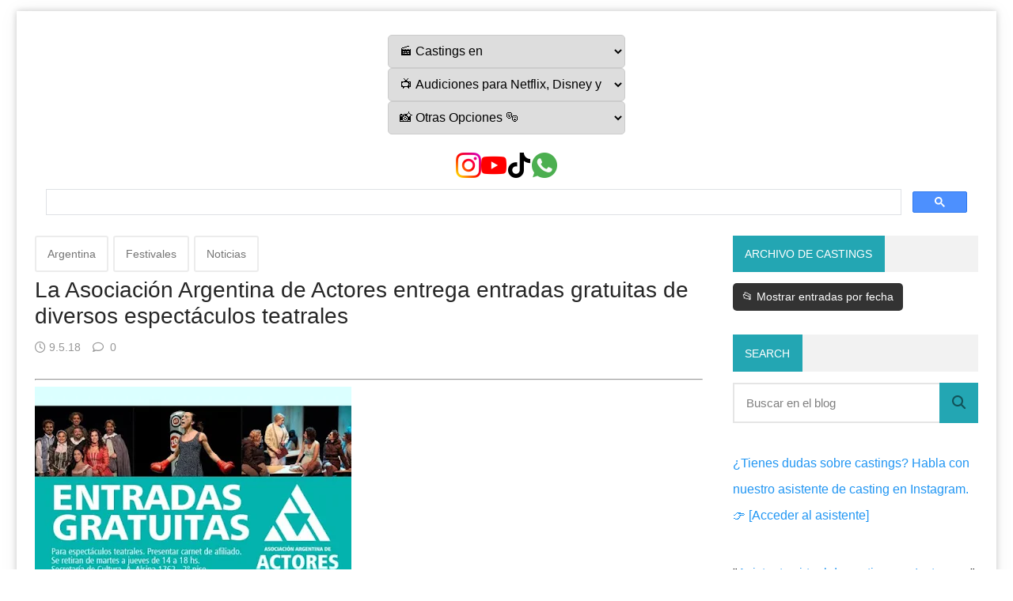

--- FILE ---
content_type: text/html; charset=UTF-8
request_url: https://www.castingscinetv.com/2018/05/la-asociacion-argentina-de-actores.html
body_size: 28329
content:
<!DOCTYPE html>
<html dir='ltr' lang='es' prefix='og: http://ogp.me/ns#' xmlns='http://www.w3.org/1999/xhtml' xmlns:b='http://www.google.com/2005/gml/b' xmlns:data='http://www.google.com/2005/gml/data' xmlns:expr='http://www.google.com/2005/gml/expr'>
<html xmlns='http://www.w3.org/1999/xhtml' xmlns:b='http://www.google.com/2005/gml/b' xmlns:data='http://www.google.com/2005/gml/data' xmlns:expr='http://www.google.com/2005/gml/expr'>
<head>
<link href='https://www.blogger.com/static/v1/widgets/4128112664-css_bundle_v2.css' rel='stylesheet' type='text/css'/>
<meta charset='UTF-8'/>
<meta content='width=device-width,initial-scale=1' name='viewport'/>
<meta content='Castings y Audiciones 2025' name='application-name'/>
<meta content='Castings y Audiciones 2025' property='og:site_name'/>
<meta content='summary_large_image' name='twitter:card'/>
<meta content='unsafe-url' name='referrer'/>
<meta content='https://www.castingscinetv.com/2018/05/la-asociacion-argentina-de-actores.html' property='og:url'/>
<link href='https://www.castingscinetv.com/2018/05/la-asociacion-argentina-de-actores.html' rel='canonical'/>
<meta content='vmWdjv07ERs60DKaWd7PGm0vyx3XzDDl34EtwS-grS4' name='google-site-verification'/>
<meta content='index, follow, max-image-preview:large, max-snippet:-1, max-video-preview:-1' name='robots'/>
<style>
body {
    font-family: Arial, sans-serif;
    background: #ffffff;
    color: #222;
    margin: 0;
    padding: 0;
}
a {
    color: #0056b3;
    text-decoration: none;
}
a:hover {
    text-decoration: underline;
}
header, footer, nav, section {
    box-sizing: border-box;
}
.container {
    width: 100%;
    max-width: 1200px;
    margin: auto;
    padding: 1rem;
}
img {
    max-width: 100%;
    height: auto;
}
</style>
<!-- SEO dinámico por país -->
<!-- JSON-LD Schema.org por país -->
<link href='https://www.blogger.com/dyn-css/authorization.css?targetBlogID=5281009696762296930&amp;zx=a5269551-3d52-40d4-b7e2-d10b4abc1105' media='none' onload='if(media!=&#39;all&#39;)media=&#39;all&#39;' rel='stylesheet'/><noscript><link href='https://www.blogger.com/dyn-css/authorization.css?targetBlogID=5281009696762296930&amp;zx=a5269551-3d52-40d4-b7e2-d10b4abc1105' rel='stylesheet'/></noscript>
<meta name='google-adsense-platform-account' content='ca-host-pub-1556223355139109'/>
<meta name='google-adsense-platform-domain' content='blogspot.com'/>

<script async src="https://pagead2.googlesyndication.com/pagead/js/adsbygoogle.js?client=ca-pub-3071811799524716&host=ca-host-pub-1556223355139109" crossorigin="anonymous"></script>

<!-- data-ad-client=ca-pub-3071811799524716 -->

</head>
<body><script>
(function() {
  var fontAwesomeTest = document.createElement('i');
  fontAwesomeTest.className = 'fab fa-instagram';
  document.body.appendChild(fontAwesomeTest);
  var style = window.getComputedStyle(fontAwesomeTest, null);
  if (!style || style.fontFamily.indexOf('Font Awesome') === -1) {
    var fa = document.createElement('link');
    fa.rel = 'stylesheet';
    fa.href = 'https://cdnjs.cloudflare.com/ajax/libs/font-awesome/6.4.0/css/all.min.css';
    document.head.appendChild(fa);
  }
  document.body.removeChild(fontAwesomeTest);
})();
</script>

<script type="text/javascript" src="https://www.blogger.com/static/v1/widgets/1581542668-widgets.js"></script>
<script type='text/javascript'>
window['__wavt'] = 'AOuZoY4aahwNXHOKFtuRjVhf_4tdHed_dQ:1765454146441';_WidgetManager._Init('//www.blogger.com/rearrange?blogID\x3d5281009696762296930','//www.castingscinetv.com/2018/05/la-asociacion-argentina-de-actores.html','5281009696762296930');
_WidgetManager._SetDataContext([{'name': 'blog', 'data': {'blogId': '5281009696762296930', 'title': 'Castings y Audiciones 2025', 'url': 'https://www.castingscinetv.com/2018/05/la-asociacion-argentina-de-actores.html', 'canonicalUrl': 'https://www.castingscinetv.com/2018/05/la-asociacion-argentina-de-actores.html', 'homepageUrl': 'https://www.castingscinetv.com/', 'searchUrl': 'https://www.castingscinetv.com/search', 'canonicalHomepageUrl': 'https://www.castingscinetv.com/', 'blogspotFaviconUrl': 'https://www.castingscinetv.com/favicon.ico', 'bloggerUrl': 'https://www.blogger.com', 'hasCustomDomain': true, 'httpsEnabled': true, 'enabledCommentProfileImages': true, 'gPlusViewType': 'FILTERED_POSTMOD', 'adultContent': false, 'analyticsAccountNumber': 'G-7R0PD8MQEZ', 'analytics4': true, 'encoding': 'UTF-8', 'locale': 'es-419', 'localeUnderscoreDelimited': 'es_419', 'languageDirection': 'ltr', 'isPrivate': false, 'isMobile': false, 'isMobileRequest': false, 'mobileClass': '', 'isPrivateBlog': false, 'isDynamicViewsAvailable': true, 'feedLinks': '\x3clink rel\x3d\x22alternate\x22 type\x3d\x22application/atom+xml\x22 title\x3d\x22Castings y Audiciones 2025 - Atom\x22 href\x3d\x22https://www.castingscinetv.com/feeds/posts/default\x22 /\x3e\n\x3clink rel\x3d\x22alternate\x22 type\x3d\x22application/rss+xml\x22 title\x3d\x22Castings y Audiciones 2025 - RSS\x22 href\x3d\x22https://www.castingscinetv.com/feeds/posts/default?alt\x3drss\x22 /\x3e\n\x3clink rel\x3d\x22service.post\x22 type\x3d\x22application/atom+xml\x22 title\x3d\x22Castings y Audiciones 2025 - Atom\x22 href\x3d\x22https://www.blogger.com/feeds/5281009696762296930/posts/default\x22 /\x3e\n\n\x3clink rel\x3d\x22alternate\x22 type\x3d\x22application/atom+xml\x22 title\x3d\x22Castings y Audiciones 2025 - Atom\x22 href\x3d\x22https://www.castingscinetv.com/feeds/1571577400262148045/comments/default\x22 /\x3e\n', 'meTag': '', 'adsenseClientId': 'ca-pub-3071811799524716', 'adsenseHostId': 'ca-host-pub-1556223355139109', 'adsenseHasAds': true, 'adsenseAutoAds': true, 'boqCommentIframeForm': true, 'loginRedirectParam': '', 'isGoogleEverywhereLinkTooltipEnabled': true, 'view': '', 'dynamicViewsCommentsSrc': '//www.blogblog.com/dynamicviews/4224c15c4e7c9321/js/comments.js', 'dynamicViewsScriptSrc': '//www.blogblog.com/dynamicviews/a086d31c20bf4e54', 'plusOneApiSrc': 'https://apis.google.com/js/platform.js', 'disableGComments': true, 'interstitialAccepted': false, 'sharing': {'platforms': [{'name': 'Obtener v\xednculo', 'key': 'link', 'shareMessage': 'Obtener v\xednculo', 'target': ''}, {'name': 'Facebook', 'key': 'facebook', 'shareMessage': 'Compartir en Facebook', 'target': 'facebook'}, {'name': 'BlogThis!', 'key': 'blogThis', 'shareMessage': 'BlogThis!', 'target': 'blog'}, {'name': 'X', 'key': 'twitter', 'shareMessage': 'Compartir en X', 'target': 'twitter'}, {'name': 'Pinterest', 'key': 'pinterest', 'shareMessage': 'Compartir en Pinterest', 'target': 'pinterest'}, {'name': 'Correo electr\xf3nico', 'key': 'email', 'shareMessage': 'Correo electr\xf3nico', 'target': 'email'}], 'disableGooglePlus': true, 'googlePlusShareButtonWidth': 0, 'googlePlusBootstrap': '\x3cscript type\x3d\x22text/javascript\x22\x3ewindow.___gcfg \x3d {\x27lang\x27: \x27es_419\x27};\x3c/script\x3e'}, 'hasCustomJumpLinkMessage': true, 'jumpLinkMessage': 'Leer m\xe1s', 'pageType': 'item', 'postId': '1571577400262148045', 'postImageThumbnailUrl': 'https://blogger.googleusercontent.com/img/b/R29vZ2xl/AVvXsEhMD8PrhtA-cug2w4i4ie5VMPE8vX3Y4rFCPQ0Kud_FRg8BqCb5KHI-hjDhElxjNi3r_MqSlnoCnET9kIIJ8LGsuuqQhTJdeb-ZtkQDIqvoDYv1M5trCfw1eX7S7i-LVQn7L8TJHDVg2PAT/s72-c/entradasgratuitas_600_0.jpg', 'postImageUrl': 'https://blogger.googleusercontent.com/img/b/R29vZ2xl/AVvXsEhMD8PrhtA-cug2w4i4ie5VMPE8vX3Y4rFCPQ0Kud_FRg8BqCb5KHI-hjDhElxjNi3r_MqSlnoCnET9kIIJ8LGsuuqQhTJdeb-ZtkQDIqvoDYv1M5trCfw1eX7S7i-LVQn7L8TJHDVg2PAT/s400/entradasgratuitas_600_0.jpg', 'pageName': 'La Asociaci\xf3n Argentina de Actores entrega entradas gratuitas de diversos espect\xe1culos teatrales ', 'pageTitle': 'Castings y Audiciones 2025: La Asociaci\xf3n Argentina de Actores entrega entradas gratuitas de diversos espect\xe1culos teatrales ', 'metaDescription': ''}}, {'name': 'features', 'data': {}}, {'name': 'messages', 'data': {'edit': 'Editar', 'linkCopiedToClipboard': 'V\xednculo copiado al portapapeles', 'ok': 'Aceptar', 'postLink': 'Publicar v\xednculo'}}, {'name': 'template', 'data': {'name': 'custom', 'localizedName': 'Personalizado', 'isResponsive': true, 'isAlternateRendering': false, 'isCustom': true}}, {'name': 'view', 'data': {'classic': {'name': 'classic', 'url': '?view\x3dclassic'}, 'flipcard': {'name': 'flipcard', 'url': '?view\x3dflipcard'}, 'magazine': {'name': 'magazine', 'url': '?view\x3dmagazine'}, 'mosaic': {'name': 'mosaic', 'url': '?view\x3dmosaic'}, 'sidebar': {'name': 'sidebar', 'url': '?view\x3dsidebar'}, 'snapshot': {'name': 'snapshot', 'url': '?view\x3dsnapshot'}, 'timeslide': {'name': 'timeslide', 'url': '?view\x3dtimeslide'}, 'isMobile': false, 'title': 'La Asociaci\xf3n Argentina de Actores entrega entradas gratuitas de diversos espect\xe1culos teatrales ', 'description': 'Casting ONLINE 2025, audiciones. NETFLIX, SERIES, CINE, CONVOCATORIAS, CASTING CALL,\nVER CASTING , C\xd3MO ENCUENTRO', 'featuredImage': 'https://blogger.googleusercontent.com/img/b/R29vZ2xl/AVvXsEhMD8PrhtA-cug2w4i4ie5VMPE8vX3Y4rFCPQ0Kud_FRg8BqCb5KHI-hjDhElxjNi3r_MqSlnoCnET9kIIJ8LGsuuqQhTJdeb-ZtkQDIqvoDYv1M5trCfw1eX7S7i-LVQn7L8TJHDVg2PAT/s400/entradasgratuitas_600_0.jpg', 'url': 'https://www.castingscinetv.com/2018/05/la-asociacion-argentina-de-actores.html', 'type': 'item', 'isSingleItem': true, 'isMultipleItems': false, 'isError': false, 'isPage': false, 'isPost': true, 'isHomepage': false, 'isArchive': false, 'isLabelSearch': false, 'postId': 1571577400262148045}}, {'name': 'widgets', 'data': [{'title': '', 'type': 'HTML', 'sectionId': 'general', 'id': 'HTML3'}, {'title': 'Entradas del blog', 'type': 'Blog', 'sectionId': 'Blog', 'id': 'Blog1', 'posts': [{'id': '1571577400262148045', 'title': 'La Asociaci\xf3n Argentina de Actores entrega entradas gratuitas de diversos espect\xe1culos teatrales ', 'featuredImage': 'https://blogger.googleusercontent.com/img/b/R29vZ2xl/AVvXsEhMD8PrhtA-cug2w4i4ie5VMPE8vX3Y4rFCPQ0Kud_FRg8BqCb5KHI-hjDhElxjNi3r_MqSlnoCnET9kIIJ8LGsuuqQhTJdeb-ZtkQDIqvoDYv1M5trCfw1eX7S7i-LVQn7L8TJHDVg2PAT/s400/entradasgratuitas_600_0.jpg', 'showInlineAds': false}], 'footerBylines': [{'regionName': 'footer1', 'items': [{'name': 'timestamp', 'label': ''}, {'name': 'share', 'label': ''}, {'name': 'icons', 'label': ''}]}, {'regionName': 'footer2', 'items': [{'name': 'comments', 'label': 'Comments'}, {'name': 'labels', 'label': 'Tags'}]}], 'allBylineItems': [{'name': 'timestamp', 'label': ''}, {'name': 'share', 'label': ''}, {'name': 'icons', 'label': ''}, {'name': 'comments', 'label': 'Comments'}, {'name': 'labels', 'label': 'Tags'}]}, {'title': '', 'type': 'Text', 'sectionId': 'Blog', 'id': 'Text1'}, {'title': 'Archivo de castings', 'type': 'HTML', 'sectionId': 'sidebar', 'id': 'HTML4'}, {'title': 'Search', 'type': 'BlogSearch', 'sectionId': 'sidebar', 'id': 'BlogSearch1'}, {'title': '', 'type': 'HTML', 'sectionId': 'sidebar', 'id': 'HTML1'}, {'title': 'Footer links', 'type': 'LinkList', 'sectionId': 'footerLinks', 'id': 'LinkList110'}, {'title': '', 'type': 'Text', 'sectionId': 'footerLinks', 'id': 'Text2'}]}]);
_WidgetManager._RegisterWidget('_HTMLView', new _WidgetInfo('HTML3', 'general', document.getElementById('HTML3'), {}, 'displayModeFull'));
_WidgetManager._RegisterWidget('_BlogView', new _WidgetInfo('Blog1', 'Blog', document.getElementById('Blog1'), {'cmtInteractionsEnabled': false, 'lightboxEnabled': true, 'lightboxModuleUrl': 'https://www.blogger.com/static/v1/jsbin/2330671910-lbx__es_419.js', 'lightboxCssUrl': 'https://www.blogger.com/static/v1/v-css/828616780-lightbox_bundle.css'}, 'displayModeFull'));
_WidgetManager._RegisterWidget('_TextView', new _WidgetInfo('Text1', 'Blog', document.getElementById('Text1'), {}, 'displayModeFull'));
_WidgetManager._RegisterWidget('_HTMLView', new _WidgetInfo('HTML4', 'sidebar', document.getElementById('HTML4'), {}, 'displayModeFull'));
_WidgetManager._RegisterWidget('_BlogSearchView', new _WidgetInfo('BlogSearch1', 'sidebar', document.getElementById('BlogSearch1'), {}, 'displayModeFull'));
_WidgetManager._RegisterWidget('_HTMLView', new _WidgetInfo('HTML1', 'sidebar', document.getElementById('HTML1'), {}, 'displayModeFull'));
_WidgetManager._RegisterWidget('_LinkListView', new _WidgetInfo('LinkList110', 'footerLinks', document.getElementById('LinkList110'), {}, 'displayModeFull'));
_WidgetManager._RegisterWidget('_TextView', new _WidgetInfo('Text2', 'footerLinks', document.getElementById('Text2'), {}, 'displayModeFull'));
</script>
</body>
</html>
<!-- AMP Analytics -->
<head>
<link href='https://cdnjs.cloudflare.com/ajax/libs/font-awesome/6.4.0/css/all.min.css' rel='stylesheet'/>
<meta content='width=device-width, initial-scale=1.0' name='viewport'/>
<script>
     (adsbygoogle = window.adsbygoogle || []).push({
          google_ad_client: "ca-pub-3071811799524716",
          enable_page_level_ads: true google.com, pub-3071811799524716, DIRECT, f08c47fec0942fa0
  
     });
</script>
<!-- Google Tag Manager (noscript) -->
<noscript><iframe height='0' src='https://www.googletagmanager.com/ns.html?id=G-NLZ1J2W4N7' style='display:none;visibility:hidden' width='0'></iframe></noscript>
<!-- End Google Tag Manager (noscript) -->
<script async='async' crossorigin='anonymous' src='https://pagead2.googlesyndication.com/pagead/js/adsbygoogle.js?client=ca-pub-3071811799524716'></script>
<!-- Basic data -->
<meta content='article' property='og:type'/>
<!-- Responsive viewport -->
<!-- App name -->
<meta content='Castings y Audiciones 2025' name='application-name'/>
<meta content='Castings y Audiciones 2025' property='og:site_name'/>
<!-- Meta Referrer Tag -->
<meta content='unsafe-url' name='referrer'/>
<!-- Type of twitter card -->
<meta content='summary_large_image' name='twitter:card'/>
<!-- Favicon -->
<link href='https://www.castingscinetv.com/favicon.ico' rel='icon' type='image/x-icon'/>
<!-- Descripcion -->
<meta content='Casting ONLINE 2025, audiciones. NETFLIX, SERIES, CINE, CONVOCATORIAS, CASTING CALL,
VER CASTING , CÓMO ENCUENTRO Descubre las mejores oportunidades de castings y audiciones para comerciales, series de TV, Netflix, Amazon, Disney, y películas en 2024.' property='og:description'/>
<!-- Robots Meta Tag -->
<!-- Featured Image -->
<meta content='https://blogger.googleusercontent.com/img/b/R29vZ2xl/AVvXsEhMD8PrhtA-cug2w4i4ie5VMPE8vX3Y4rFCPQ0Kud_FRg8BqCb5KHI-hjDhElxjNi3r_MqSlnoCnET9kIIJ8LGsuuqQhTJdeb-ZtkQDIqvoDYv1M5trCfw1eX7S7i-LVQn7L8TJHDVg2PAT/w1200-h630-p-k-no-nu/entradasgratuitas_600_0.jpg' property='og:image'/>
<meta content='1200' property='og:image:width'/>
<meta content='630' property='og:image:height'/>
<!-- Title -->
<title>La Asociación Argentina de Actores entrega entradas gratuitas de diversos espectáculos teatrales </title>
<!-- Feeds -->
<link href='https://www.castingscinetv.com/feeds/posts/default' rel='alternate' title='Atom 1.0' type='application/atom+xml'/>
<link href='https://www.castingscinetv.com/feeds/posts/default?alt=rss' rel='alternate' title='RSS 2.0' type='application/rss+xml'/>
<!-- AdSense -->
<script async='async' src='https://pagead2.googlesyndication.com/pagead/js/adsbygoogle.js'></script>
<script>
  (adsbygoogle = window.adsbygoogle || []).push({
    google_ad_client: "ca-pub-3071811799524716",
    enable_page_level_ads: true
  });
</script>
<!-- Sitelinks Searchbox -->
<script async='async' type='application/ld+json'>
  
  {
  "@context": "https://schema.org/",
  "@type": "Game",
  "name": "Firefly",
  "review": {
    "@type": "Review",
    "reviewRating": {
      "@type": "Rating",
      "ratingValue": "5"
    },
    "author": {
      "@type": "Person",
      "name": "John Doe"
    }
  }
}
  
{
    
  "@context": "http://schema.org",
    "@type": "WebSite",
    "url": "https://www.castingscinetv.com/""review": {
    "@type": "Review",
    "reviewRating": {
      "@type": "Rating",
      "ratingValue": "5"
    },
    "author": {
      "@type": "Person",
      "name": "CastingsCineTVe"
    "potentialAction": {
        "@type": "SearchAction",
        "target": "https://www.castingscinetv.com/search?q={search_term_string}",
        "query-input": "required name=search_term_string"
  
    }
}
</script>
<style>/**/
/*! Google fonts */
@font-face{font-family:'Arial';font-style:medium;font-weight:400;src:local(Arial),local(Arial),font-display: swap}button,hr,input{overflow:visible}[type=checkbox],[type=radio],legend{padding:0;box-sizing:border-box}*,::after,::before,legend{box-sizing:border-box}dl,ol,ol ol,ol ul,ul,ul ol,ul ul{margin-bottom:0}.abbr,abbr,abbr[title]{-webkit-text-decoration:underline dotted}img,legend,video{max-width:100%}button,input,progress,sub,sup,textarea{vertical-align:baseline}.clearfix::after,.embed-fluid::before{content:""}html{line-height:1.15;-webkit-text-size-adjust:100%;-webkit-tap-highlight-color:transparent}details,main{display:block}h1{margin:.67em 0}dl,ol,p,ul{margin-top:0}hr{box-sizing:content-box;height:0}code,kbd,pre,samp{font-family:monospace,monospace;font-size:1em}abbr[title]{border-bottom:none;text-decoration:underline dotted}b,strong{font-weight:bolder}small{font-size:80%}sub,sup{font-size:75%;line-height:0;position:relative}sub{bottom:-.25em}sup{top:-.5em}img{border-style:none}button,input,optgroup,select,textarea{font-family:inherit;font-size:100%;line-height:1.15;margin:0}button,select{text-transform:none}[type=button],[type=reset],[type=submit],button{-webkit-appearance:button}[type=button]::-moz-focus-inner,[type=reset]::-moz-focus-inner,[type=submit]::-moz-focus-inner,button::-moz-focus-inner{border-style:none;padding:0}[type=button]:-moz-focusring,[type=reset]:-moz-focusring,[type=submit]:-moz-focusring,button:-moz-focusring{outline:ButtonText dotted 1px}fieldset{padding:.35em .75em .625em}legend{color:inherit;display:table;white-space:normal}textarea{overflow:auto}[type=number]::-webkit-inner-spin-button,[type=number]::-webkit-outer-spin-button{height:auto}[type=search]{-webkit-appearance:textfield;outline-offset:-2px}[type=search]::-webkit-search-decoration{-webkit-appearance:none}::-webkit-file-upload-button{-webkit-appearance:button;font:inherit}summary{display:list-item}[hidden],template{display:none}body{margin:0;font-family:-apple-system,BlinkMacSystemFont,"Arial",,Arial,sans-serif,"Apple Color Emoji","Arial","Arial";font-size:1rem;font-weight:400;line-height:1.5;text-align:left}a{color:#2196f3;text-decoration:none;background-color:transparent}a:hover{color:#1565c0}a:active,a:focus,a:hover{text-decoration:none;outline-width:0}a:not([href]):not([tabindex]),a:not([href]):not([tabindex]):focus,a:not([href]):not([tabindex]):hover{color:inherit;text-decoration:none}a:not([href]):not([tabindex]):focus{outline:0}dl,ol,ul{padding-left:0;list-style:none}.h1,.h2,.h3,.h4,.h5,.h6,h1,h2,h3,h4,h5,h6{margin-top:0;margin-bottom:.5rem;font-family:inherit;font-weight:500;line-height:1.2;color:inherit;display:block}.h1,h1{font-size:2.5rem}.h2,h2{font-size:2rem}.h3,h3{font-size:1.75rem}.h4,h4{font-size:1.5rem}.h5,h5{font-size:1.25rem}.h6,h6{font-size:1rem}.small,small{font-size:80%;font-weight:400}.mark,mark{padding:.2em;background-color:#FFF9C4}.abbr,abbr{font-size:90%;text-decoration:underline dotted;border-bottom:0;cursor:help;text-transform:uppercase}table{border-spacing:0;border-collapse:collapse;background-color:transparent}[role=button],a,button,input,label,select,textarea{-ms-touch-action:manipulation;touch-action:manipulation}figure{margin:0 0 1rem}img{display:inline-block;vertical-align:middle}embed,iframe,object{margin:0;padding:0;border:0;outline:0}video{display:block;height:auto}p{margin-bottom:0}.container{margin-right:auto;margin-left:auto}.position-static{position:static}.position-fixed{position:fixed}.position-sticky{position:-webkit-sticky;position:sticky}.fixed-bottom,.fixed-top{position:fixed;right:0;z-index:1100;left:0}.fixed-top{top:0}.fixed-bottom{bottom:0}button,input,textarea{background:none;padding:0;margin:0;border:0;outline:0;box-shadow:none;font:inherit}.btn,.form-input{padding:.5rem .8rem}.form-input{display:block;width:100%;background-color:#fff;background-clip:padding-box;border:1px solid #cfd8dc}.btn{display:inline-block;font-weight:400;text-align:center;white-space:nowrap;vertical-align:middle;-webkit-user-select:none;-moz-user-select:none;-ms-user-select:none;user-select:none;cursor:pointer}.embed-fluid{position:relative;display:block;width:100%;padding:0;overflow:hidden}.embed-fluid embed,.embed-fluid iframe,.embed-fluid object,.embed-fluid video,.embed-item{position:absolute;top:0;left:0;width:100%;height:100%}.embed-fluid::before{display:block}.embed-fluid-21by9::before{padding-top:42.857143%}.embed-fluid-16by9::before{padding-top:56.25%}.embed-fluid-4by3::before{padding-top:75%}.embed-fluid-1by1::before{padding-top:100%}.table-fluid{display:block;width:100%;overflow-x:auto;-webkit-overflow-scrolling:touch;-ms-overflow-style:-ms-autohiding-scrollbar}.dropdown-menu{display:-ms-flexbox;display:flex;-ms-flex-direction:column;flex-direction:column}.dropdown-menu li{position:relative}.dropdown-menu a{display:-ms-flexbox;display:flex;-ms-flex-align:center;align-items:center}.dropdown-menu ul{text-align:left;display:none}.dropdown-menu ul.is-active{display:block}.dropdown-menu .is-arrow{margin-left:auto}.dropdown-menu .is-parent>a .is-arrow::after{content:"";display:inline-block;vertical-align:middle;border-right:4px solid transparent;border-left:4px solid transparent;border-top:4px dashed;margin-left:.5rem}@media (min-width:992px){.dropdown-menu{-ms-flex-direction:row;flex-direction:row}.dropdown-menu ul{top:0;left:100%;position:absolute;min-width:100%}.dropdown-menu a{white-space:nowrap}.dropdown-menu>li>ul{top:100%;left:0}.dropdown-menu ul .is-parent>a .is-arrow::after{border-left:4px dashed;border-right:0 transparent;border-top:4px solid transparent;border-bottom:4px solid transparent}}.wjs-panel:not(.is-active){display:none}.clearfix::after{display:block;clear:both}.float-left{float:left}.float-right{float:right}.float-none{float:none}.display-none{display:none}.display-inline{display:inline}.display-inline-block{display:inline-block}.display-block{display:block}.display-table{display:table}.display-table-row{display:table-row}.display-table-cell{display:table-cell}.display-flex{display:-ms-flexbox;display:flex}.display-inline-flex{display:-ms-inline-flexbox;display:inline-flex}.position-relative{position:relative}.position-absolute{position:absolute}.flex-none{-ms-flex:none;flex:none}.flex-auto{-ms-flex:auto;flex:auto}.flex-fill{-ms-flex:1 1 auto;flex:1 1 auto}.flex-grow-0{-ms-flex-positive:0;flex-grow:0}.flex-grow-1{-ms-flex-positive:1;flex-grow:1}.flex-shrink-0{-ms-flex-negative:0;flex-shrink:0}.flex-shrink-1{-ms-flex-negative:1;flex-shrink:1}.flex-wrap{-ms-flex-wrap:wrap;flex-wrap:wrap}.flex-wrap-reverse{-ms-flex-wrap:wrap-reverse;flex-wrap:wrap-reverse}.flex-column{-ms-flex-direction:column;flex-direction:column}.flex-column-reverse{-ms-flex-direction:column-reverse;flex-direction:column-reverse}.flex-row{-ms-flex-direction:row;flex-direction:row}.flex-row-reverse{-ms-flex-direction:row-reverse;flex-direction:row-reverse}.justify-content-center{-ms-flex-pack:center;justify-content:center}.justify-content-end{-ms-flex-pack:end;justify-content:flex-end}.justify-content-start{-ms-flex-pack:start;justify-content:flex-start}.justify-content-around{-ms-flex-pack:distribute;justify-content:space-around}.justify-content-between{-ms-flex-pack:justify;justify-content:space-between}.align-content-center{-ms-flex-line-pack:center;align-content:center}.align-content-end{-ms-flex-line-pack:end;align-content:flex-end}.align-content-start{-ms-flex-line-pack:start;align-content:flex-start}.align-content-around{-ms-flex-line-pack:distribute;align-content:space-around}.align-content-between{-ms-flex-line-pack:justify;align-content:space-between}.align-content-stretch{-ms-flex-line-pack:stretch;align-content:stretch}.align-items-baseline{-ms-flex-align:baseline;align-items:baseline}.align-items-center{-ms-flex-align:center;align-items:center}.align-items-end{-ms-flex-align:end;align-items:flex-end}.align-items-start{-ms-flex-align:start;align-items:flex-start}.align-items-stretch{-ms-flex-align:stretch;align-items:stretch}.align-self-auto{-ms-flex-item-align:auto;-ms-grid-row-align:auto;align-self:auto}.align-self-baseline{-ms-flex-item-align:baseline;align-self:baseline}.align-self-center{-ms-flex-item-align:center;-ms-grid-row-align:center;align-self:center}.align-self-end{-ms-flex-item-align:end;align-self:flex-end}.align-self-start{-ms-flex-item-align:start;align-self:flex-start}.align-self-stretch{-ms-flex-item-align:stretch;-ms-grid-row-align:stretch;align-self:stretch}.row{display:-ms-flexbox;display:flex;-ms-flex-align:start;align-items:flex-start;-ms-flex-wrap:wrap;flex-wrap:wrap;margin-right:-.5rem;margin-left:-.5rem}[class*=col-]{padding-right:.5rem;padding-left:.5rem;-ms-flex-preferred-size:auto;flex-basis:auto;-ms-flex-positive:1;flex-grow:1;-ms-flex-negative:1;flex-shrink:1;width:100%}.no-gutters{margin-right:0;margin-left:0}.no-gutters>[class*=col-]{padding-right:0;padding-left:0}.col-auto{-ms-flex:0 0 auto;flex:0 0 auto;width:auto;max-width:none}.col-1{-ms-flex:0 0 8.333333%;flex:0 0 8.333333%;max-width:8.333333%}.col-2{-ms-flex:0 0 16.666667%;flex:0 0 16.666667%;max-width:16.666667%}.col-3{-ms-flex:0 0 25%;flex:0 0 25%;max-width:25%}.col-4{-ms-flex:0 0 33.333333%;flex:0 0 33.333333%;max-width:33.333333%}.col-5{-ms-flex:0 0 41.666667%;flex:0 0 41.666667%;max-width:41.666667%}.col-6{-ms-flex:0 0 50%;flex:0 0 50%;max-width:50%}.col-7{-ms-flex:0 0 58.333333%;flex:0 0 58.333333%;max-width:58.333333%}.col-8{-ms-flex:0 0 66.666667%;flex:0 0 66.666667%;max-width:66.666667%}.col-9{-ms-flex:0 0 75%;flex:0 0 75%;max-width:75%}.col-10{-ms-flex:0 0 83.333333%;flex:0 0 83.333333%;max-width:83.333333%}.col-11{-ms-flex:0 0 91.666667%;flex:0 0 91.666667%;max-width:91.666667%}.col-12{-ms-flex:0 0 100%;flex:0 0 100%;max-width:100%}.order-first{-ms-flex-order:-1;order:-1}.order-last{-ms-flex-order:13;order:13}.order-0{-ms-flex-order:0;order:0}.order-1{-ms-flex-order:1;order:1}.order-2{-ms-flex-order:2;order:2}.order-3{-ms-flex-order:3;order:3}.order-4{-ms-flex-order:4;order:4}.order-5{-ms-flex-order:5;order:5}.order-6{-ms-flex-order:6;order:6}.order-7{-ms-flex-order:7;order:7}.order-8{-ms-flex-order:8;order:8}.order-9{-ms-flex-order:9;order:9}.order-10{-ms-flex-order:10;order:10}.order-11{-ms-flex-order:11;order:11}.order-12{-ms-flex-order:12;order:12}.offset-1{margin-left:8.333333%}.offset-2{margin-left:16.666667%}.offset-3{margin-left:25%}.offset-4{margin-left:33.333333%}.offset-5{margin-left:41.666667%}.offset-6{margin-left:50%}.offset-7{margin-left:58.333333%}.offset-8{margin-left:66.666667%}.offset-9{margin-left:75%}.offset-10{margin-left:83.333333%}.offset-11{margin-left:91.666667%}@media (min-width:576px){.float-left-sm{float:left}.float-right-sm{float:right}.float-none-sm{float:none}.display-none-sm{display:none}.display-inline-sm{display:inline}.display-inline-block-sm{display:inline-block}.display-block-sm{display:block}.display-table-sm{display:table}.display-table-row-sm{display:table-row}.display-table-cell-sm{display:table-cell}.display-flex-sm{display:-ms-flexbox;display:flex}.display-inline-flex-sm{display:-ms-inline-flexbox;display:inline-flex}.flex-none-sm{-ms-flex:none;flex:none}.flex-auto-sm{-ms-flex:auto;flex:auto}.flex-fill-sm{-ms-flex:1 1 auto;flex:1 1 auto}.flex-grow-0-sm{-ms-flex-positive:0;flex-grow:0}.flex-grow-1-sm{-ms-flex-positive:1;flex-grow:1}.flex-shrink-0-sm{-ms-flex-negative:0;flex-shrink:0}.flex-shrink-1-sm{-ms-flex-negative:1;flex-shrink:1}.flex-wrap-sm{-ms-flex-wrap:wrap;flex-wrap:wrap}.flex-wrap-reverse-sm{-ms-flex-wrap:wrap-reverse;flex-wrap:wrap-reverse}.flex-column-sm{-ms-flex-direction:column;flex-direction:column}.flex-column-reverse-sm{-ms-flex-direction:column-reverse;flex-direction:column-reverse}.flex-row-sm{-ms-flex-direction:row;flex-direction:row}.flex-row-reverse-sm{-ms-flex-direction:row-reverse;flex-direction:row-reverse}.justify-content-center-sm{-ms-flex-pack:center;justify-content:center}.justify-content-end-sm{-ms-flex-pack:end;justify-content:flex-end}.justify-content-start-sm{-ms-flex-pack:start;justify-content:flex-start}.justify-content-around-sm{-ms-flex-pack:distribute;justify-content:space-around}.justify-content-between-sm{-ms-flex-pack:justify;justify-content:space-between}.align-content-center-sm{-ms-flex-line-pack:center;align-content:center}.align-content-end-sm{-ms-flex-line-pack:end;align-content:flex-end}.align-content-start-sm{-ms-flex-line-pack:start;align-content:flex-start}.align-content-around-sm{-ms-flex-line-pack:distribute;align-content:space-around}.align-content-between-sm{-ms-flex-line-pack:justify;align-content:space-between}.align-content-stretch-sm{-ms-flex-line-pack:stretch;align-content:stretch}.align-items-baseline-sm{-ms-flex-align:baseline;align-items:baseline}.align-items-center-sm{-ms-flex-align:center;align-items:center}.align-items-end-sm{-ms-flex-align:end;align-items:flex-end}.align-items-start-sm{-ms-flex-align:start;align-items:flex-start}.align-items-stretch-sm{-ms-flex-align:stretch;align-items:stretch}.align-self-auto-sm{-ms-flex-item-align:auto;-ms-grid-row-align:auto;align-self:auto}.align-self-baseline-sm{-ms-flex-item-align:baseline;align-self:baseline}.align-self-center-sm{-ms-flex-item-align:center;-ms-grid-row-align:center;align-self:center}.align-self-end-sm{-ms-flex-item-align:end;align-self:flex-end}.align-self-start-sm{-ms-flex-item-align:start;align-self:flex-start}.align-self-stretch-sm{-ms-flex-item-align:stretch;-ms-grid-row-align:stretch;align-self:stretch}.col-auto-sm{-ms-flex:0 0 auto;flex:0 0 auto;width:auto;max-width:none}.col-1-sm{-ms-flex:0 0 8.333333%;flex:0 0 8.333333%;max-width:8.333333%}.col-2-sm{-ms-flex:0 0 16.666667%;flex:0 0 16.666667%;max-width:16.666667%}.col-3-sm{-ms-flex:0 0 25%;flex:0 0 25%;max-width:25%}.col-4-sm{-ms-flex:0 0 33.333333%;flex:0 0 33.333333%;max-width:33.333333%}.col-5-sm{-ms-flex:0 0 41.666667%;flex:0 0 41.666667%;max-width:41.666667%}.col-6-sm{-ms-flex:0 0 50%;flex:0 0 50%;max-width:50%}.col-7-sm{-ms-flex:0 0 58.333333%;flex:0 0 58.333333%;max-width:58.333333%}.col-8-sm{-ms-flex:0 0 66.666667%;flex:0 0 66.666667%;max-width:66.666667%}.col-9-sm{-ms-flex:0 0 75%;flex:0 0 75%;max-width:75%}.col-10-sm{-ms-flex:0 0 83.333333%;flex:0 0 83.333333%;max-width:83.333333%}.col-11-sm{-ms-flex:0 0 91.666667%;flex:0 0 91.666667%;max-width:91.666667%}.col-12-sm{-ms-flex:0 0 100%;flex:0 0 100%;max-width:100%}.order-first-sm{-ms-flex-order:-1;order:-1}.order-last-sm{-ms-flex-order:13;order:13}.order-0-sm{-ms-flex-order:0;order:0}.order-1-sm{-ms-flex-order:1;order:1}.order-2-sm{-ms-flex-order:2;order:2}.order-3-sm{-ms-flex-order:3;order:3}.order-4-sm{-ms-flex-order:4;order:4}.order-5-sm{-ms-flex-order:5;order:5}.order-6-sm{-ms-flex-order:6;order:6}.order-7-sm{-ms-flex-order:7;order:7}.order-8-sm{-ms-flex-order:8;order:8}.order-9-sm{-ms-flex-order:9;order:9}.order-10-sm{-ms-flex-order:10;order:10}.order-11-sm{-ms-flex-order:11;order:11}.order-12-sm{-ms-flex-order:12;order:12}.offset-1-sm{margin-left:8.333333%}.offset-2-sm{margin-left:16.666667%}.offset-3-sm{margin-left:25%}.offset-4-sm{margin-left:33.333333%}.offset-5-sm{margin-left:41.666667%}.offset-6-sm{margin-left:50%}.offset-7-sm{margin-left:58.333333%}.offset-8-sm{margin-left:66.666667%}.offset-9-sm{margin-left:75%}.offset-10-sm{margin-left:83.333333%}.offset-11-sm{margin-left:91.666667%}}@media (min-width:768px){.float-left-md{float:left}.float-right-md{float:right}.float-none-md{float:none}.display-none-md{display:none}.display-inline-md{display:inline}.display-inline-block-md{display:inline-block}.display-block-md{display:block}.display-table-md{display:table}.display-table-row-md{display:table-row}.display-table-cell-md{display:table-cell}.display-flex-md{display:-ms-flexbox;display:flex}.display-inline-flex-md{display:-ms-inline-flexbox;display:inline-flex}.flex-none-md{-ms-flex:none;flex:none}.flex-auto-md{-ms-flex:auto;flex:auto}.flex-fill-md{-ms-flex:1 1 auto;flex:1 1 auto}.flex-grow-0-md{-ms-flex-positive:0;flex-grow:0}.flex-grow-1-md{-ms-flex-positive:1;flex-grow:1}.flex-shrink-0-md{-ms-flex-negative:0;flex-shrink:0}.flex-shrink-1-md{-ms-flex-negative:1;flex-shrink:1}.flex-wrap-md{-ms-flex-wrap:wrap;flex-wrap:wrap}.flex-wrap-reverse-md{-ms-flex-wrap:wrap-reverse;flex-wrap:wrap-reverse}.flex-column-md{-ms-flex-direction:column;flex-direction:column}.flex-column-reverse-md{-ms-flex-direction:column-reverse;flex-direction:column-reverse}.flex-row-md{-ms-flex-direction:row;flex-direction:row}.flex-row-reverse-md{-ms-flex-direction:row-reverse;flex-direction:row-reverse}.justify-content-center-md{-ms-flex-pack:center;justify-content:center}.justify-content-end-md{-ms-flex-pack:end;justify-content:flex-end}.justify-content-start-md{-ms-flex-pack:start;justify-content:flex-start}.justify-content-around-md{-ms-flex-pack:distribute;justify-content:space-around}.justify-content-between-md{-ms-flex-pack:justify;justify-content:space-between}.align-content-center-md{-ms-flex-line-pack:center;align-content:center}.align-content-end-md{-ms-flex-line-pack:end;align-content:flex-end}.align-content-start-md{-ms-flex-line-pack:start;align-content:flex-start}.align-content-around-md{-ms-flex-line-pack:distribute;align-content:space-around}.align-content-between-md{-ms-flex-line-pack:justify;align-content:space-between}.align-content-stretch-md{-ms-flex-line-pack:stretch;align-content:stretch}.align-items-baseline-md{-ms-flex-align:baseline;align-items:baseline}.align-items-center-md{-ms-flex-align:center;align-items:center}.align-items-end-md{-ms-flex-align:end;align-items:flex-end}.align-items-start-md{-ms-flex-align:start;align-items:flex-start}.align-items-stretch-md{-ms-flex-align:stretch;align-items:stretch}.align-self-auto-md{-ms-flex-item-align:auto;-ms-grid-row-align:auto;align-self:auto}.align-self-baseline-md{-ms-flex-item-align:baseline;align-self:baseline}.align-self-center-md{-ms-flex-item-align:center;-ms-grid-row-align:center;align-self:center}.align-self-end-md{-ms-flex-item-align:end;align-self:flex-end}.align-self-start-md{-ms-flex-item-align:start;align-self:flex-start}.align-self-stretch-md{-ms-flex-item-align:stretch;-ms-grid-row-align:stretch;align-self:stretch}.col-auto-md{-ms-flex:0 0 auto;flex:0 0 auto;width:auto;max-width:none}.col-1-md{-ms-flex:0 0 8.333333%;flex:0 0 8.333333%;max-width:8.333333%}.col-2-md{-ms-flex:0 0 16.666667%;flex:0 0 16.666667%;max-width:16.666667%}.col-3-md{-ms-flex:0 0 25%;flex:0 0 25%;max-width:25%}.col-4-md{-ms-flex:0 0 33.333333%;flex:0 0 33.333333%;max-width:33.333333%}.col-5-md{-ms-flex:0 0 41.666667%;flex:0 0 41.666667%;max-width:41.666667%}.col-6-md{-ms-flex:0 0 50%;flex:0 0 50%;max-width:50%}.col-7-md{-ms-flex:0 0 58.333333%;flex:0 0 58.333333%;max-width:58.333333%}.col-8-md{-ms-flex:0 0 66.666667%;flex:0 0 66.666667%;max-width:66.666667%}.col-9-md{-ms-flex:0 0 75%;flex:0 0 75%;max-width:75%}.col-10-md{-ms-flex:0 0 83.333333%;flex:0 0 83.333333%;max-width:83.333333%}.col-11-md{-ms-flex:0 0 91.666667%;flex:0 0 91.666667%;max-width:91.666667%}.col-12-md{-ms-flex:0 0 100%;flex:0 0 100%;max-width:100%}.order-first-md{-ms-flex-order:-1;order:-1}.order-last-md{-ms-flex-order:13;order:13}.order-0-md{-ms-flex-order:0;order:0}.order-1-md{-ms-flex-order:1;order:1}.order-2-md{-ms-flex-order:2;order:2}.order-3-md{-ms-flex-order:3;order:3}.order-4-md{-ms-flex-order:4;order:4}.order-5-md{-ms-flex-order:5;order:5}.order-6-md{-ms-flex-order:6;order:6}.order-7-md{-ms-flex-order:7;order:7}.order-8-md{-ms-flex-order:8;order:8}.order-9-md{-ms-flex-order:9;order:9}.order-10-md{-ms-flex-order:10;order:10}.order-11-md{-ms-flex-order:11;order:11}.order-12-md{-ms-flex-order:12;order:12}.offset-1-md{margin-left:8.333333%}.offset-2-md{margin-left:16.666667%}.offset-3-md{margin-left:25%}.offset-4-md{margin-left:33.333333%}.offset-5-md{margin-left:41.666667%}.offset-6-md{margin-left:50%}.offset-7-md{margin-left:58.333333%}.offset-8-md{margin-left:66.666667%}.offset-9-md{margin-left:75%}.offset-10-md{margin-left:83.333333%}.offset-11-md{margin-left:91.666667%}}@media (min-width:992px){.float-left-lg{float:left}.float-right-lg{float:right}.float-none-lg{float:none}.display-none-lg{display:none}.display-inline-lg{display:inline}.display-inline-block-lg{display:inline-block}.display-block-lg{display:block}.display-table-lg{display:table}.display-table-row-lg{display:table-row}.display-table-cell-lg{display:table-cell}.display-flex-lg{display:-ms-flexbox;display:flex}.display-inline-flex-lg{display:-ms-inline-flexbox;display:inline-flex}.flex-none-lg{-ms-flex:none;flex:none}.flex-auto-lg{-ms-flex:auto;flex:auto}.flex-fill-lg{-ms-flex:1 1 auto;flex:1 1 auto}.flex-grow-0-lg{-ms-flex-positive:0;flex-grow:0}.flex-grow-1-lg{-ms-flex-positive:1;flex-grow:1}.flex-shrink-0-lg{-ms-flex-negative:0;flex-shrink:0}.flex-shrink-1-lg{-ms-flex-negative:1;flex-shrink:1}.flex-wrap-lg{-ms-flex-wrap:wrap;flex-wrap:wrap}.flex-wrap-reverse-lg{-ms-flex-wrap:wrap-reverse;flex-wrap:wrap-reverse}.flex-column-lg{-ms-flex-direction:column;flex-direction:column}.flex-column-reverse-lg{-ms-flex-direction:column-reverse;flex-direction:column-reverse}.flex-row-lg{-ms-flex-direction:row;flex-direction:row}.flex-row-reverse-lg{-ms-flex-direction:row-reverse;flex-direction:row-reverse}.justify-content-center-lg{-ms-flex-pack:center;justify-content:center}.justify-content-end-lg{-ms-flex-pack:end;justify-content:flex-end}.justify-content-start-lg{-ms-flex-pack:start;justify-content:flex-start}.justify-content-around-lg{-ms-flex-pack:distribute;justify-content:space-around}.justify-content-between-lg{-ms-flex-pack:justify;justify-content:space-between}.align-content-center-lg{-ms-flex-line-pack:center;align-content:center}.align-content-end-lg{-ms-flex-line-pack:end;align-content:flex-end}.align-content-start-lg{-ms-flex-line-pack:start;align-content:flex-start}.align-content-around-lg{-ms-flex-line-pack:distribute;align-content:space-around}.align-content-between-lg{-ms-flex-line-pack:justify;align-content:space-between}.align-content-stretch-lg{-ms-flex-line-pack:stretch;align-content:stretch}.align-items-baseline-lg{-ms-flex-align:baseline;align-items:baseline}.align-items-center-lg{-ms-flex-align:center;align-items:center}.align-items-end-lg{-ms-flex-align:end;align-items:flex-end}.align-items-start-lg{-ms-flex-align:start;align-items:flex-start}.align-items-stretch-lg{-ms-flex-align:stretch;align-items:stretch}.align-self-auto-lg{-ms-flex-item-align:auto;-ms-grid-row-align:auto;align-self:auto}.align-self-baseline-lg{-ms-flex-item-align:baseline;align-self:baseline}.align-self-center-lg{-ms-flex-item-align:center;-ms-grid-row-align:center;align-self:center}.align-self-end-lg{-ms-flex-item-align:end;align-self:flex-end}.align-self-start-lg{-ms-flex-item-align:start;align-self:flex-start}.align-self-stretch-lg{-ms-flex-item-align:stretch;-ms-grid-row-align:stretch;align-self:stretch}.col-auto-lg{-ms-flex:0 0 auto;flex:0 0 auto;width:auto;max-width:none}.col-1-lg{-ms-flex:0 0 8.333333%;flex:0 0 8.333333%;max-width:8.333333%}.col-2-lg{-ms-flex:0 0 16.666667%;flex:0 0 16.666667%;max-width:16.666667%}.col-3-lg{-ms-flex:0 0 25%;flex:0 0 25%;max-width:25%}.col-4-lg{-ms-flex:0 0 33.333333%;flex:0 0 33.333333%;max-width:33.333333%}.col-5-lg{-ms-flex:0 0 41.666667%;flex:0 0 41.666667%;max-width:41.666667%}.col-6-lg{-ms-flex:0 0 50%;flex:0 0 50%;max-width:50%}.col-7-lg{-ms-flex:0 0 58.333333%;flex:0 0 58.333333%;max-width:58.333333%}.col-8-lg{-ms-flex:0 0 66.666667%;flex:0 0 66.666667%;max-width:66.666667%}.col-9-lg{-ms-flex:0 0 75%;flex:0 0 75%;max-width:75%}.col-10-lg{-ms-flex:0 0 83.333333%;flex:0 0 83.333333%;max-width:83.333333%}.col-11-lg{-ms-flex:0 0 91.666667%;flex:0 0 91.666667%;max-width:91.666667%}.col-12-lg{-ms-flex:0 0 100%;flex:0 0 100%;max-width:100%}.order-first-lg{-ms-flex-order:-1;order:-1}.order-last-lg{-ms-flex-order:13;order:13}.order-0-lg{-ms-flex-order:0;order:0}.order-1-lg{-ms-flex-order:1;order:1}.order-2-lg{-ms-flex-order:2;order:2}.order-3-lg{-ms-flex-order:3;order:3}.order-4-lg{-ms-flex-order:4;order:4}.order-5-lg{-ms-flex-order:5;order:5}.order-6-lg{-ms-flex-order:6;order:6}.order-7-lg{-ms-flex-order:7;order:7}.order-8-lg{-ms-flex-order:8;order:8}.order-9-lg{-ms-flex-order:9;order:9}.order-10-lg{-ms-flex-order:10;order:10}.order-11-lg{-ms-flex-order:11;order:11}.order-12-lg{-ms-flex-order:12;order:12}.offset-1-lg{margin-left:8.333333%}.offset-2-lg{margin-left:16.666667%}.offset-3-lg{margin-left:25%}.offset-4-lg{margin-left:33.333333%}.offset-5-lg{margin-left:41.666667%}.offset-6-lg{margin-left:50%}.offset-7-lg{margin-left:58.333333%}.offset-8-lg{margin-left:66.666667%}.offset-9-lg{margin-left:75%}.offset-10-lg{margin-left:83.333333%}.offset-11-lg{margin-left:91.666667%}}@media (min-width:1200px){.float-left-lx{float:left}.float-right-lx{float:right}.float-none-lx{float:none}.display-none-xl{display:none}.display-inline-xl{display:inline}.display-inline-block-xl{display:inline-block}.display-block-xl{display:block}.display-table-xl{display:table}.display-table-row-xl{display:table-row}.display-table-cell-xl{display:table-cell}.display-flex-xl{display:-ms-flexbox;display:flex}.display-inline-flex-xl{display:-ms-inline-flexbox;display:inline-flex}.flex-none-xl{-ms-flex:none;flex:none}.flex-auto-xl{-ms-flex:auto;flex:auto}.flex-fill-xl{-ms-flex:1 1 auto;flex:1 1 auto}.flex-grow-0-xl{-ms-flex-positive:0;flex-grow:0}.flex-grow-1-xl{-ms-flex-positive:1;flex-grow:1}.flex-shrink-0-xl{-ms-flex-negative:0;flex-shrink:0}.flex-shrink-1-xl{-ms-flex-negative:1;flex-shrink:1}.flex-wrap-xl{-ms-flex-wrap:wrap;flex-wrap:wrap}.flex-wrap-reverse-xl{-ms-flex-wrap:wrap-reverse;flex-wrap:wrap-reverse}.flex-column-xl{-ms-flex-direction:column;flex-direction:column}.flex-column-reverse-xl{-ms-flex-direction:column-reverse;flex-direction:column-reverse}.flex-row-xl{-ms-flex-direction:row;flex-direction:row}.flex-row-reverse-xl{-ms-flex-direction:row-reverse;flex-direction:row-reverse}.justify-content-center-xl{-ms-flex-pack:center;justify-content:center}.justify-content-end-xl{-ms-flex-pack:end;justify-content:flex-end}.justify-content-start-xl{-ms-flex-pack:start;justify-content:flex-start}.justify-content-around-xl{-ms-flex-pack:distribute;justify-content:space-around}.justify-content-between-xl{-ms-flex-pack:justify;justify-content:space-between}.align-content-center-xl{-ms-flex-line-pack:center;align-content:center}.align-content-end-xl{-ms-flex-line-pack:end;align-content:flex-end}.align-content-start-xl{-ms-flex-line-pack:start;align-content:flex-start}.align-content-around-xl{-ms-flex-line-pack:distribute;align-content:space-around}.align-content-between-xl{-ms-flex-line-pack:justify;align-content:space-between}.align-content-stretch-xl{-ms-flex-line-pack:stretch;align-content:stretch}.align-items-baseline-xl{-ms-flex-align:baseline;align-items:baseline}.align-items-center-xl{-ms-flex-align:center;align-items:center}.align-items-end-xl{-ms-flex-align:end;align-items:flex-end}.align-items-start-xl{-ms-flex-align:start;align-items:flex-start}.align-items-stretch-xl{-ms-flex-align:stretch;align-items:stretch}.align-self-auto-xl{-ms-flex-item-align:auto;-ms-grid-row-align:auto;align-self:auto}.align-self-baseline-xl{-ms-flex-item-align:baseline;align-self:baseline}.align-self-center-xl{-ms-flex-item-align:center;-ms-grid-row-align:center;align-self:center}.align-self-end-xl{-ms-flex-item-align:end;align-self:flex-end}.align-self-start-xl{-ms-flex-item-align:start;align-self:flex-start}.align-self-stretch-xl{-ms-flex-item-align:stretch;-ms-grid-row-align:stretch;align-self:stretch}.col-auto-xl{-ms-flex:0 0 auto;flex:0 0 auto;width:auto;max-width:none}.col-1-xl{-ms-flex:0 0 8.333333%;flex:0 0 8.333333%;max-width:8.333333%}.col-2-xl{-ms-flex:0 0 16.666667%;flex:0 0 16.666667%;max-width:16.666667%}.col-3-xl{-ms-flex:0 0 25%;flex:0 0 25%;max-width:25%}.col-4-xl{-ms-flex:0 0 33.333333%;flex:0 0 33.333333%;max-width:33.333333%}.col-5-xl{-ms-flex:0 0 41.666667%;flex:0 0 41.666667%;max-width:41.666667%}.col-6-xl{-ms-flex:0 0 50%;flex:0 0 50%;max-width:50%}.col-7-xl{-ms-flex:0 0 58.333333%;flex:0 0 58.333333%;max-width:58.333333%}.col-8-xl{-ms-flex:0 0 66.666667%;flex:0 0 66.666667%;max-width:66.666667%}.col-9-xl{-ms-flex:0 0 75%;flex:0 0 75%;max-width:75%}.col-10-xl{-ms-flex:0 0 83.333333%;flex:0 0 83.333333%;max-width:83.333333%}.col-11-xl{-ms-flex:0 0 91.666667%;flex:0 0 91.666667%;max-width:91.666667%}.col-12-xl{-ms-flex:0 0 100%;flex:0 0 100%;max-width:100%}.order-first-xl{-ms-flex-order:-1;order:-1}.order-last-xl{-ms-flex-order:13;order:13}.order-0-xl{-ms-flex-order:0;order:0}.order-1-xl{-ms-flex-order:1;order:1}.order-2-xl{-ms-flex-order:2;order:2}.order-3-xl{-ms-flex-order:3;order:3}.order-4-xl{-ms-flex-order:4;order:4}.order-5-xl{-ms-flex-order:5;order:5}.order-6-xl{-ms-flex-order:6;order:6}.order-7-xl{-ms-flex-order:7;order:7}.order-8-xl{-ms-flex-order:8;order:8}.order-9-xl{-ms-flex-order:9;order:9}.order-10-xl{-ms-flex-order:10;order:10}.order-11-xl{-ms-flex-order:11;order:11}.order-12-xl{-ms-flex-order:12;order:12}.offset-1-xl{margin-left:8.333333%}.offset-2-xl{margin-left:16.666667%}.offset-3-xl{margin-left:25%}.offset-4-xl{margin-left:33.333333%}.offset-5-xl{margin-left:41.666667%}.offset-6-xl{margin-left:50%}.offset-7-xl{margin-left:58.333333%}.offset-8-xl{margin-left:66.666667%}.offset-9-xl{margin-left:75%}.offset-10-xl{margin-left:83.333333%}.offset-11-xl{margin-left:91.666667%}}@media print{@page{size:a3;margin:2cm}*,::after,::before{text-shadow:none;box-shadow:none;background:0 0}.display-none-print{display:none}.display-inline-print{display:inline}.display-inline-block-print{display:inline-block}.display-block-print{display:block}.display-table-print{display:table}.display-table-row-print{display:table-row}.display-table-cell-print{display:table-cell}.display-flex-print{display:-ms-flexbox;display:flex}.display-inline-flex-print{display:-ms-inline-flexbox;display:inline-flex}.wjs-accordion,.wjs-menu,.wjs-spoiler,.wjs-tab,aside,embed,footer,iframe,nav,object,video{display:none}article,body{width:100%;color:#000;padding:0;margin:0}article a{font-weight:700;text-decoration:none}article a[href^=http]:after{content:" (" attr(href) ")"}abbr[title]::after{content:" (" attr(title) ")"}pre{white-space:pre-wrap}blockquote,img,pre,tr{page-break-inside:avoid}thead{display:table-header-group}h2,h3,p{orphans:3;widows:3}h2,h3{page-break-after:avoid}}.circular{-webkit-animation:rotate 1.5s linear infinite;animation:rotate 1.5s linear infinite;height:48px;position:relative;width:48px;display:block;margin-left:auto;margin-right:auto}.circular .path{-webkit-animation:dash 1.5s ease-in-out infinite;animation:dash 1.5s ease-in-out infinite;fill:none;stroke:#999;stroke-dasharray:1%,200%;stroke-dashoffset:0;stroke-linecap:round;stroke-width:3}@-webkit-keyframes rotate{100%{-webkit-transform:rotate(360deg);transform:rotate(360deg)}}@keyframes rotate{100%{-webkit-transform:rotate(360deg);transform:rotate(360deg)}}@-webkit-keyframes dash{0%{stroke-dasharray:1%,200%;stroke-dashoffset:0}50%{stroke-dasharray:90%,200%;stroke-dashoffset:-35%}100%{stroke-dasharray:90%,200%;stroke-dashoffset:-124%}}@keyframes dash{0%{stroke-dasharray:1%,200%;stroke-dashoffset:0}50%{stroke-dasharray:90%,200%;stroke-dashoffset:-35%}100%{stroke-dasharray:90%,200%;stroke-dashoffset:-124%}}.tns-gallery,.tns-no-calc{position:relative;left:0}.tns-ovh,.tns-t-subp2{overflow:hidden}.tns-outer{padding:0!important}.tns-outer [hidden]{display:none!important}.tns-outer [aria-controls],.tns-outer [data-action]{cursor:pointer}.tns-slider>.tns-item{-webkit-box-sizing:border-box;-moz-box-sizing:border-box;box-sizing:border-box}.tns-horizontal.tns-subpixel{white-space:nowrap}.tns-horizontal.tns-subpixel>.tns-item{display:inline-block;vertical-align:top;white-space:normal}.tns-horizontal.tns-no-subpixel:after,.tns-t-ct:after{content:'';display:table;clear:both}.tns-horizontal.tns-no-subpixel>.tns-item{float:left;margin-right:-100%}.tns-gallery{min-height:1px}.tns-gallery>.tns-item{position:absolute;left:-100%;-webkit-transition:transform 0s,opacity 0;-moz-transition:transform 0s,opacity 0;transition:transform 0s,opacity 0}.tns-gallery>.tns-slide-active{position:relative;left:unset!important}.tns-gallery>.tns-moving{-webkit-transition:all .25s;-moz-transition:all .25s;transition:all .25s}.tns-lazy-img{-webkit-transition:opacity .6s;-moz-transition:opacity .6s;transition:opacity .6s;opacity:.6}.tns-lazy-img.loaded{opacity:1}.tns-ah{-webkit-transition:height 0;-moz-transition:height 0;transition:height 0}.tns-visually-hidden{position:absolute;left:-10000em}.tns-transparent{opacity:0;visibility:hidden}.tns-fadeIn{opacity:1;filter:alpha(opacity=100);z-index:0}.tns-fadeOut,.tns-normal{opacity:0;filter:alpha(opacity=0);z-index:-1}.tns-t-subp2{margin:0 auto;width:310px;position:relative;height:10px}.tns-t-ct{width:2333.3333333%;width:-webkit-calc(100% * 70 / 3);width:-moz-calc(100% * 70 / 3);width:calc(100% * 70 / 3);position:absolute;right:0}.tns-t-ct>div{width:1.4285714%;width:-webkit-calc(100% / 70);width:-moz-calc(100% / 70);width:calc(100% / 70);height:10px;float:left}.carousel,.slider{overflow:hidden;position:relative;white-space:nowrap}.tns-inner{transition:all 0!important;will-change:transform}.tns-gallery>div,.tns-gallery>li{position:absolute;transition:transform 0s,opacity 0}.tns-slider{transition:transform 0}.carousel__content:not(.tns-slider) .carousel__item{width:50%;display:inline-block}.slider__content:not(.tns-slider) .slider__item{display:inline-block;width:100%}@media (min-width:576px){.carousel__content:not(.tns-slider) .carousel__item{width:33.333333%}}@media (min-width:768px){.carousel__content:not(.tns-slider) .carousel__item{width:20%}}@media (min-width:992px){.carousel__content:not(.tns-slider) .carousel__item{width:calc(20% - 3px)}}html{font-size:12px}body{overflow-wrap:break-word;word-wrap:break-word}a{font-weight:400;transition:color .3s}::-moz-selection{color:#fff}::selection{color:#fff}.nav__menu *,.gallery *{-webkit-backface-visibility:hidden;backface-visibility:hidden}.template{min-height:100vh}.fab,.fal,.far,.fas{margin-right:4px;display:inline-block;font-style:normal;font-variant:normal;text-rendering:auto;line-height:1}.fa-mn{margin-right:0}.pl-none{padding-left:0!important}.pr-none{padding-right:0!important}.ml-none{margin-left:0!important}.mr-none{margin-right:0!important}.ml-auto{margin-left:auto!important}.mr-auto{margin-right:auto!important}[class*=flx-]{display:-ms-flexbox!important;display:flex!important}.flx-xyc,.flx-yc{-ms-flex-align:center!important;align-items:center!important}.flx-xyc,.flx-xc{-ms-flex-pack:center!important;justify-content:center!important}.stretch{top:0;left:0;right:0;bottom:0}.noEvent{pointer-events:none}@-webkit-keyframes dropdown{from{-webkit-transform:translateY(-1rem) scale(.9);transform:translateY(-1rem) scale(.9);opacity:0}to{-webkit-transform:translateY(0) scale(1);transform:translateY(0) scale(1);opacity:1}}@keyframes dropdown{from{-webkit-transform:translateY(-1rem) scale(.9);transform:translateY(-1rem) scale(.9);opacity:0}to{-webkit-transform:translateY(0) scale(1);transform:translateY(0) scale(1);opacity:1}}@-webkit-keyframes fade{from{opacity:0}to{opacity:1}}@keyframes fade{from{opacity:0}to{opacity:1}}.form-input{padding:.8em 1em;border:2px solid rgba(0,0,0,0.1);transition:border .2s;box-shadow:0 0 transparent;background:#fff;line-height:1}.form-input,.form-input::-webkit-input-placeholder{font-weight:500;font-size:1.1rem;color:rgba(0,0,0,.5)}.form-input,.form-input::-moz-placeholder{font-weight:500;font-size:1.1rem;color:rgba(0,0,0,.5)}.form-input,.form-input:-ms-input-placeholder{font-weight:500;font-size:1.1rem;color:rgba(0,0,0,.5)}.form-input,.form-input::-ms-input-placeholder{font-weight:500;font-size:1.1rem;color:rgba(0,0,0,.5)}.form-input,.form-input::placeholder{font-weight:500;font-size:1.1rem;color:rgba(0,0,0,.5)}.btn{color:#444;padding:1em;opacity:1;transition:opacity .3s;background-color:#f2f2f2;border-radius:3px}.btn-ghost{background:transparent;border:1px solid rgba(0,0,0,.06)}.btn:hover{opacity:.75;color:#444}.btn[class*='bg-'],.btn[class*='skin-bg']{color:#fff}.btn[class*='bg-']:hover,.btn[class*='skin-bg']:hover{color:#fff}.btn-border{background:transparent;border:2px solid rgba(0,0,0,0.1);color:#757575;transition:color .3s,border .3s;font-weight:500;line-height:1;display:inline-block}.btn-border:hover{border-color:rgba(0,0,0,0.15);color:#262626}.gallery{margin-bottom:1rem}.gallery__href{position:relative;display:block;overflow:hidden;text-align:center}.gallery__title{white-space:initial;position:absolute;display:block;left:0;right:0;bottom:0;font-weight:500;font-size:1.1rem;z-index:10;color:#fff;padding:1.5rem;background-image:linear-gradient(transparent,rgba(0,0,0,0.85));transition:color .3s;text-shadow:0 2px 2px rgba(0,0,0,0.2)}.gallery__image img,.gallery__image{width:100%}.gallery__image{position:relative;z-index:5}.gallery__href::before{transition-duration:.5s!important}.rel__date{display:block;margin-top:.5rem;font-size:1rem;opacity:.75}.rel__title{font-size:1.2rem}.carousel__controls{position:absolute;top:0;bottom:0;opacity:0;z-index:10;padding:1.2rem;font-size:18px;cursor:pointer;transition:background .3s,opacity .3s;background:rgba(255,255,255,.25);color:#262626}.carousel__controls:hover{background:rgba(255,255,255,.75)}.carousel:hover .carousel__controls{opacity:1}.controls__prev{left:0}.controls__next{right:0}.card{margin-bottom:1rem}.card__data{padding:1.2rem}.card__authorName{font-weight:500}.card__descripcion:not(:last-child),.card__meta:not(:last-child),.card__header:not(:last-child){padding-bottom:1rem}.card__icon{position:absolute;bottom:0;font-size:1.2rem;right:0;padding:1.2rem;z-index:1}.pagerPost,.post-related,.postComments,.shareButtons:not(.card__share){padding-top:1.5rem}.card__title{font-size:1.4rem;margin-bottom:0;font-weight:400}.card__data{position:relative}.card__authorImage{overflow:hidden;border-radius:50%;margin-right:.5rem}.Image__full{margin-left:-1rem;margin-right:-1rem}.card__image{position:relative}.card__image,.card__image img{width:100%;display:block}.card__item{font-weight:500}time.card__item{text-transform:capitalize}.card__item,.card__item *{transition:color .3s}.card__item:not(:last-child){margin-right:.75rem}.card__descripcion{font-size:1.1rem}.card__readMore::before{display:none}.card__image:hover .card__readMore::before{display:block;animation-fill-mode:both!important}.search-img{float:left;margin-right:1rem;margin-bottom:1rem}.card-search .card__header{padding-bottom:.5rem!important}.card-search .card__title{font-size:1.1rem;font-family:inherit}.card-search .card__title a{font-weight:500}.card__readMore{color:#fff;font-size:24px;margin:0}.card__readMore,.gallery__href::before,.card__overlay{opacity:0;transition:opacity .2s;z-index:10}.card__image:hover .card__readMore{opacity:1}.gallery__href:hover::before,.card__image:hover .card__overlay{opacity:.75}.card__readMore,.card__overlay,.gallery__href::before,.card__overlay::before{position:absolute;top:0;left:0;width:100%;height:100%}.gallery__href::before,.card__overlay::before{content:""}.articleTags .btn,.shareFeatured .btn,.shareButtons .btn{margin:0 6px 6px 0}.skin-i{color:rgba(0,0,0,0.5)}.ftag-content{position:absolute;z-index:20;display:inline-block;top:1rem;left:1rem}.ftag-name{text-transform:capitalize;float:left;text-decoration:none;cursor:pointer;transition:background .3s;white-space:nowrap;padding:.7rem;color:#fff;border-radius:2px;margin:2px;font-size:13px;line-height:1}.ftag-name:hover{background:#262626;color:#fff}.color-fern{color:#67B36A}.color-ocean-green{color:#409C75}.color-eastern-blue{color:#23A6B3}.color-san-marino{color:#42689C}.color-blue-violet{color:#655FB3}.bg-fern{background-color:#67B36A}.bg-ocean-green{background-color:#409C75}.bg-eastern-blue{background-color:#23A6B3}.bg-san-marino{background-color:#42689C}.bg-blue-violet{background-color:#655FB3}.drop-caps:first-letter{float:left;font-size:70px;line-height:60px;padding-top:.5rem;padding-right:1rem;font-weight:300;font-family:Georgia,serif}.lead{font-size:1.4rem;font-weight:300}.pgrid > [class*="col-"]{margin-bottom:24px}blockquote{border-left:3px solid;padding:1rem 1.5rem;font-weight:400;margin-bottom:0;margin-top:0;margin-left:1rem;font-size:1.2rem;position:relative}blockquote footer{display:block;margin-top:.5rem;font-size:1rem;opacity:.8}blockquote footer::before{content:"\2014 \00A0"}blockquote:before{opacity:.5;content:"&#8220;";font-size:4rem;margin-right:.25em;float:left;line-height:1;height:22px}.wjs-item{display:inline-block;padding:1rem;white-space:nowrap;font-weight:500;transition-duration:0}.wjs-item,.wjs-item:hover{color:#757575}.wjs-item.is-active{color:#fff}.wjs-panel{padding:1rem}.tab-vertical .wjs-item{display:block}.tab-vertical{display:-ms-flexbox;display:flex}.wjs-spoiler,.accordion-item{margin-bottom:5px}.wjs-button,.accordion-title{padding:.8rem 1rem;cursor:pointer;display:block;font-weight:500;color:#262626;background:#f3f3f3;border-radius:2px;width:100%;text-align:left;-webkit-user-select:none;-moz-user-select:none;-ms-user-select:none;user-select:none}.wjs-button:hover,.accordion-title:hover{opacity:.9}.wjs-container,.accordion-content{height:0;padding-right:1rem;padding-left:1rem;overflow:hidden;-webkit-transform:translateY(-1rem);transform:translateY(-1rem)}.wjs-container.is-active,.accordion-item.is-active .accordion-content{height:auto;padding-top:1rem;padding-bottom:1rem;-webkit-transform:translateY(0);transform:translateY(0);transition:-webkit-transform .3s;transition:transform .3s;transition:transform .3s,-webkit-transform .3s}.divider,[class*="divider-"]{display:block;padding-top:2rem;margin-bottom:2rem;position:relative}[class*="divider-"]::before{content:"";display:block}.divider{border-bottom:2px solid rgba(0,0,0,0.15)}.divider-dotted{border-bottom:2px dotted rgba(0,0,0,0.15)}.divider-dashed{border-bottom:2px dashed rgba(0,0,0,0.15)}.divider-shadow{box-shadow:0 12px 15px -10px rgba(0,0,0,0.4);border-bottom:2px solid rgba(0,0,0,0.4)}.divider-double{border-bottom:6px double rgba(0,0,0,0.15)}.divider-ribbon::before{height:10px;background:repeating-linear-gradient(135deg,transparent,transparent 5px,rgba(0,0,0,0.1) 5px,rgba(0,0,0,0.1) 10px) transparent}.divider-gradient::before{height:2px;background:linear-gradient(to right,transparent,rgba(0,0,0,0.15),transparent)}.alert{background-color:#f3f3f3;padding:1.5rem;color:rgba(0,0,0,0.75);margin-bottom:5px}.alert-success{background-color:#b2d9b4}.alert-warning{background-color:#f1e2b9}.alert-danger{background-color:#ecb9c1}.Blog > .alert{margin-bottom:1rem}video{background-color:#161616}audio{display:block;width:100%}[class*='align-image-']{margin-top:.5em;margin-bottom:.5em}.align-image-left{clear:left;float:left;margin-right:1em}.align-image-right{clear:right;float:right;margin-left:1em}.Image__caption figcaption{padding:1rem;font-size:12px;border-bottom:1px solid rgba(0,0,0,.05);text-align:center}.Image__textCover{position:relative}.Image__textCover figcaption{position:absolute;top:0;left:0;width:100%;height:100%;padding:2rem;background:rgba(0,0,0,0.5);color:#fff}.nav-search-bg{-webkit-animation:fade .5s;animation:fade .5s;position:fixed;z-index:9995;background:rgba(0,0,0,0.9)}.post-body img[src*="?featured=common"],.post-body img[src*="?featured=full"],.nav-search-bg,.search-container{display:none}.nav-search.is-active .search-container,.nav-search.is-active + .nav-search-bg{display:block}.search-container{position:fixed;top:50%;left:50%;-webkit-transform:translate(-50%,-50%);transform:translate(-50%,-50%);z-index:9999}.search-container input{padding:1.5rem 1.8rem;background:transparent;width:300px;color:#fff;font-size:1.4rem;will-change:transform,opacity;border:4px solid}.search-container input::-webkit-input-placeholder{color:#fff;font-size:1.4rem}.search-container input::-moz-placeholder{color:#fff;font-size:1.4rem}.search-container input:-ms-input-placeholder{color:#fff;font-size:1.4rem}.search-container input::-ms-input-placeholder{color:#fff;font-size:1.4rem}.search-container input::placeholder{color:#fff;font-size:1.4rem}.search-btn{margin-left:auto;cursor:pointer;font-size:1.2rem}.header__wrapper{padding-top:1.5rem;padding-bottom:1.5rem}.logo__descripcion{font-weight:500;font-size:1rem;padding-top:.2rem;display:block}.logo__title{margin-bottom:0;font-size:2rem;line-height:1.2}.logo__link{font-weight:700;display:inline-block}.header__nav{position:relative;z-index:100}.nav__menu{box-shadow:0 1px 6px rgba(0,0,0,0.15)}.nav__menu a{padding:1.4rem 1.2rem;font-weight:500;white-space:nowrap;text-transform:uppercase;font-size:1.1rem;position:relative;z-index:1}.nav__menu ul a{padding-top:1.2rem;padding-bottom:1.2rem;transition:background .3s}.nav__menu ul > li:hover > a{background:rgba(255,255,255,.15)}.nav__menu .is-parent > a > span.is-arrow::after,.nav__menu ul .is-parent > a > span.is-arrow::after{border:2px solid;width:8px;height:8px;margin-top:-3px;-webkit-transform:rotate(45deg) translateZ(0);transform:rotate(45deg) translateZ(0);margin-left:.75rem;transition:-webkit-transform .3s;transition:transform .3s;transition:transform .3s,-webkit-transform .3s}.nav__toggle--icon{width:22px;position:relative;z-index:80;height:12px;cursor:pointer;display:block}.nav__toggle--icon span:after,.nav__toggle--icon span:before{content:""}.nav__toggle--icon span,.nav__toggle--icon span::after,.nav__toggle--icon span::before{position:absolute;left:0;display:block;height:2px;width:100%;transition:top .3s,bottom .3s,opacity .3s,-webkit-transform .3s;transition:transform .3s,top .3s,bottom .3s,opacity .3s;transition:transform .3s,top .3s,bottom .3s,opacity .3s,-webkit-transform .3s}.nav__toggle--icon span::before{top:-6px}.nav__toggle--icon span::after{bottom:-6px}.nav__toggle--icon span{top:50%;margin-top:-1px}.nav__toggle.is-active .nav__toggle--icon span{transition-delay:.22s;transition-timing-function:ease;-webkit-transform:translate3d(0,0,0) rotate(-45deg);transform:translate3d(0,0,0) rotate(-45deg)}.nav__toggle.is-active .nav__toggle--icon span::before{top:0;transition:top .1s ease .16s,-webkit-transform .13s ease .25s;transition:top .1s ease .16s,transform .13s ease .25s;transition:top .1s ease .16s,transform .13s ease .25s,-webkit-transform .13s ease .25s;-webkit-transform:rotate(-90deg);transform:rotate(-90deg)}.nav__toggle.is-active .nav__toggle--icon span::after{bottom:0;opacity:0;transition:bottom .3s,opacity .1s linear .1s}.nav__toggle{padding:1.5rem 0}.template-box{box-shadow:0 0 8px rgba(0,0,0,0.2),0 0 25px rgba(0,0,0,0.05)}.main{padding-top:1rem;padding-bottom:1rem}.skin-box,.main{padding:1rem}.main__general .widget:last-child{margin-bottom:1rem}.main,.header .header__nav,.header__wrapper{padding-right:1rem;padding-left:1rem}.main__blog,.header,.footer,.main{width:100%}.blog{position:relative;margin-bottom:1.5rem}.blog:not(.showSidebar){width:100%}.col-5ta{-ms-flex:0 0 20%;flex:0 0 20%;max-width:20%}#LinkList200,#LinkList210,header .widget{padding:0!important;box-shadow:0 0 transparent!important;background:none transparent!important}#LinkList210,header .widget,#footer-copyright .widget,#footerLinks .widget{margin:0!important}header .widget-title{display:none}.widget{width:100%}.widget-title{margin-bottom:1rem;position:relative}.widget-name{display:inline-block;padding:1.1rem;font-size:1rem;text-transform:uppercase;font-weight:500}.widget-more{position:absolute;top:0;right:0;bottom:0}.widget-more-item{font-size:1rem;padding-right:1.1rem;padding-left:1.1rem;text-transform:uppercase;font-weight:500;transition:padding .3s;will-change:paddding}.widget-more-item:hover{padding-left:1.5rem;padding-right:1.5rem}.widget-content{width:100%}.article:not(:last-child),.widget:not(:last-child){margin-bottom:1rem}.form-info{margin-bottom:1rem;font-size:1.1rem}.searchForm__input{border-right:0 none}.searchForm__button{border-radius:0;font-size:1.2rem;padding:1rem}.searchForm__button [class*=fa-]{margin:0;width:1.25em}.tagsList__link{padding:1rem 1.2rem;margin-right:5px;margin-bottom:5px}.tags-list__num{font-weight:700;opacity:.5;margin-left:5px}.tagsList--list .tags-list__num{float:right}.tagsList--list .tagsList__link{width:100%;margin-right:0;text-align:left}.hotPosts__image{width:75px;margin-right:1rem}.hotPosts__content:not(:last-child){margin-bottom:1rem}.hotPosts__title{font-size:1.1rem;margin-bottom:.5rem}.hotPosts__title a{color:#262626}.hotPosts__snippet{font-weight:400;color:#767676}.featuredPost-data .card__title:not(:last-child){padding-bottom:1rem}.header .imgImage{width:100%}.imgCaption{margin-top:1rem;display:block;margin-bottom:0}header .widget.Image{position:relative}header .imgCaption{position:absolute;right:1.5rem;bottom:1.5rem;background:rgba(0,0,0,0.75);color:#fff;padding:1rem 1.2rem;border-radius:4px}.wjs-section{margin-bottom:-1rem}.footer__copy{text-align:center}.copy__date{display:inline-block;font-size:1.6rem;font-weight:500;line-height:1}.copy__attribution{text-transform:uppercase;font-size:12px;font-weight:500}.copy__attribution a{font-weight:700}.footer__primary{border-bottom-style:solid;border-bottom-width:2px}.socialList-item:not(:last-child){margin-right:.75rem}.socialList-item{font-size:1.5rem}.no-js .wjs-section,.no-js .circular{display:none}@media (max-width: 991px){.nav__menu{position:fixed;top:0;min-width:260px;max-width:80vw;display:none;left:0;bottom:0;z-index:9001;display:none}.nav__menu{white-space:normal}.nav__menu.is-active{display:block}}@media (max-width: 767px){.socialList{padding-bottom:1rem;padding-top:1rem;-ms-flex-pack:center;justify-content:center}.footer__copy{padding-bottom:1rem}}@media (max-width: 575px){.footerLink{padding:1.2rem;width:100%;text-align:center;margin-bottom:.5rem;background:rgba(0,0,0,0.5)}.footerLink:not(:last-child){margin-bottom:.5rem}}@media (min-width: 576px){.card__descripcion:not(:last-child),.card__meta:not(:last-child),.card__header:not(:last-child){padding-bottom:1.4rem}.nav__menu{width:auto}.col-5ta-sm{-ms-flex:0 0 20%;flex:0 0 20%;max-width:20%}.footerLink:not(:last-child){margin-right:1rem}}@media (min-width: 768px){.col-5ta-md{-ms-flex:0 0 20%;flex:0 0 20%;max-width:20%}.search-container input{width:600px}html{font-size:14px}.footer__copy{text-align:right}}@media (min-width: 992px){.layout-box{padding-right:1.5rem;padding-left:1.5rem}.nav__menu{box-shadow:0 0 transparent}.blog{margin-bottom:0}.nav__toggle{display:none}.nav__menu>li:hover>a>.is-arrow::after{-webkit-transform:rotate(-45deg) translateZ(0);transform:rotate(-45deg) translateZ(0)}.nav__menu ul li:hover>a>.is-arrow::after{-webkit-transform:rotate(135deg) translateZ(0);transform:rotate(135deg) translateZ(0)}.nav__menu li > ul{box-shadow:0 1px 6px rgba(0,0,0,0.15)}.skin-left{float:left}.skin-right{float:right}.nav__menu li > ul{display:none!important}.nav__menu li:hover > ul{display:block!important;transform-origin:top center}.dropdown-menu > li{transition:background .3s}.col-5ta-lg{-ms-flex:0 0 20%;flex:0 0 20%;max-width:20%}}@media (min-width: 1200px){.col-5ta-xl{-ms-flex:0 0 20%;flex:0 0 20%;max-width:20%}}

<b:comment>Post/Static Page Styles</b:comment>
<b:if cond='data:view.isSingleItem'>
<style>/*<![CDATA[*/
/*Body*/<!-- Google Tag Manager (noscript) -->
<noscript><iframe src="https://www.googletagmanager.com/ns.html?id=G-NLZ1J2W4N7"
height="0" width="0" style="display:none;visibility:hidden"></iframe></noscript>
<!-- End Google Tag Manager (noscript) -->
.articleTags {
    padding-bottom: 1rem;
}
.post__title {
    font-size: 2rem;
    margin-bottom: 1rem;
}
.page__title {
    padding-bottom: 2rem;
    border-bottom: 2px solid #f2f2f2;
    margin-bottom: 2rem;
}
.article__cover {
    width: 100%;
}
.post-body {
    font-size: 14px;
}
.article .card__header {
    margin-bottom: 1.5rem;
    padding-bottom: 0;
}
.post-related ~ .pagerPost {
    margin-top: -1rem;
}
@media (min-width: 576px) {
    .post-body {
        font-size: 16px;
    }
}
/* Only articles */
/*Heading*/
.post-body h1,.post-body .h1,
.post-body h2,.post-body .h2,
.post-body h3,.post-body .h3,
.post-body h4,.post-body .h4,
.post-body h5,.post-body .h5,
.post-body h6,.post-body .h6 {
    margin: 0 0 1.5rem;
    font-weight: 500;
}
/*List*/
.post-body ul,
.post-body ol {
    margin-left: 1.75em;
}
.post-body ul {
    list-style-type: disc;
}
.post-body ul ul {
    list-style-type: circle;
}
.post-body ol {
    list-style-type: decimal;
    counter-reset: counter;
}
.post-body .fa-ul {
    list-style-type: none;
}
/*if => unstyled */
.post-body .list-unstyled {
  padding-left: 0;
  margin-left: 0;
  list-style: none;
}
/*Table*/
.post-body table {
    text-align: left;
    width: 100%;
}
.post-body table tbody td,
.post-body table thead th {
    padding: 1rem;
    border-bottom: 1px solid #e3e3e3;
    color: #757575;
}
.post-body table thead th {
    white-space: nowrap;
    color: #454545;
    border-width: 2px;
}
/*Button*/
.post-body .btn {
    margin-right: 2px;
    margin-bottom: 6px;
    font-size: 1.1rem;
}
/* if => is dark background */
.post-body-dark .table td,
.post-body-dark .table th {
    color: #ddd;
    border-color: rgba(0, 0, 0, 0.75);
}
.post-body-dark .table th {
    color: #fff;
}
.post-body-dark .tab .wjs-item,
.post-body-dark .tab .wjs-item:hover {
    color: #fff;
}
/*reactions*/
.reactions-iframe {
    width: 100%;
    height: 22px;
}
/**/</style>
<style id='page-skin-1' type='text/css'><!--
/*!
=> Theme Name: Anime.xml Free
=> Theme URI: https://shop.zkreations.com
=> Author: Daniel Abel M. (Copyright 2019 zkreations)
=> Author URI: https://fb.com/danieI.abel
=> Version: 4.3.0
=> License: Creative Commons Atribucion-NoComercial 4.0 Internacional
=> License URI: http://creativecommons.org/licenses/by-nc/4.0/
*/
/*Fix: Unnecessary elements removed*/
.widget-item-control,.item-control.blog-admin,
.continue,.loadmore,.thread-chrome.thread-collapsed,
.singleton-element:not(.cookie-choices-info),
.noAllowNewComments .comment-reply,
.comments .hidden {display:none}
/*Fix: Show lightbox*/
.CSS_LIGHTBOX{z-index:90001!important}
/*Fix: Responsive images*/
a[style^=margin-left],
a[imageanchor]:not([style*=float]) {
margin-right: 0 !important;
margin-left: 0 !important;
}
.widget-content img,
img[data-original-height],
img[data-original-width] {height: auto;}
/*Fix: Responsive videos*/
.BLOG_video_class, .b-hbp-video, .b-uploade {
max-width: 100%;
}
/*Fix: Comment Editor*/
#comment-editor{
border:0;
width:100%;
min-height:220px
}
body{background:transparent none repeat scroll top center;font-family:'Custom',Roboto,sans-serif}.logo__title,.skin-font,.widget-title{font-family:'Custom',Oswald,sans-serif}.logo__descripcion{font-family:'Custom',Roboto,sans-serif}.container{max-width:1240px}@media (min-width:576px){.logo__title{font-size:34px}.logo__descripcion{font-size:14px}}.drop-caps:first-letter,.pageLink.is-selected .btn,.skin-color,.skin-color-hover:hover,.tagsList__link.here,a,a:hover{color:#2196f3}.card__overlay::before,.dropdown-menu li>ul,.gallery__href::before,.nav__menu a.is-currentUrl,.nav__menu>li:hover,.pageLink.is-selected .btn,.tagsList__link.here,.widget-name{background-color:#23a6b3!important}::-moz-selection{background-color:#23a6b3}::selection{background-color:#23a6b3}.contact-form-button,.ftag-name,.skin-bg,.skin-bg-hover:hover,.widget-more-item,.wjs-item.is-active{background-color:#23a6b3}.wjs-tab:not(.tab-vertical) .tab-header{border-bottom:2px solid #23a6b3}.tab-vertical .tab-header{border-right:2px solid #23a6b3}.footer__primary,.post-body blockquote,blockquote{border-color:#23a6b3}.h1,.h2,.h3,.h4,.h5,.h6,.skin-color-title,h1,h2,h3,h4,h5,h6{color:#000000}.skin-color-text{color:#000000}.header{background-color:#f2f2f2}.search-container input{-webkit-animation:fadeInDown .5s;animation:fadeInDown .5s}.card__image:hover .card__overlay::before{-webkit-animation:fadeIn .5s;animation:fadeIn .5s}.authorPortfolio,.card__readMore::before,.portfolio-meta-content .card__title{-webkit-animation:fadeInDown .5s;animation:fadeInDown .5s}.header__menu{background-color:#232323}@media (max-width:991px){.nav__menu{background-color:#232323;-webkit-animation:fadeInLeft .5s;animation:fadeInLeft .5s}.nav__menu a.is-active{background-color:#23a6b3}}.nav__toggle--icon span,.nav__toggle--icon span::after,.nav__toggle--icon span::before{background-color:#ffffff}.logo__link,.logo__link:hover{color:#3c3c3c}.logo__descripcion{color:#797979}@media (min-width:992px){.main{padding-top:30px;padding-bottom:30px}.header__wrapper{padding-top:30px;padding-bottom:30px}}.main{background-color:#ffffff}.search-btn{color:#ffffff}.nav__menu a{color:#ffffff}@media (min-width:992px){.nav__menu li:hover>ul{-webkit-animation:flipInX .5s;animation:flipInX .5s}.blog{width:calc(100% - 340px - 8px)}.sidebar{width:340px}.header .header__nav,.header__wrapper,.main{padding-left:8px;padding-right:8px}.Image__full{margin-left:-30px;margin-right:-30px}}.card__content{background-color:#f2f2f2;border-radius:0;overflow:hidden;position:relative}.card__title,.card__title a{color:#262626}.card__item{color:#979797}.card__descripcion,.post-body{color:#757575}.btn-border,.shareButtons .btn,.shareFeatured .btn{border-color:rgba(0, 0, 0, 0.075);color:#757575}@media (min-width:576px){.card__data{padding:32px}.article .card__header{margin-bottom:30px}.pagerPost,.post-related,.postComments,.shareButtons:not(.card__share){padding-top:30px}}.main .widget{background-color:transparent}.main .widget-title{background-color:#f2f2f2}.main .widget-title i{color:#ffffff}.main .widget-name,.widget-more-item,.widget-more-item:hover{color:#ffffff}.footer__primary{background:#f2f2f2}.socialList-item{color:#adadad}.footerLink .fas{color:#414141}.footerLink{color:#ffffff}@media (min-width:992px){.main .widget{padding:0}.article:not(:last-child),.main__general .widget:last-child,.widget:not(:last-child){margin-bottom:8px}.skin-box{padding:8px}}.footerLinks{background-color:#131313}.copy__attribution,.copy__date{color:#adadad}.copy__attribution a{color:#757575}
body {
margin: 0;
padding: 0;
}
.container {
max-width: 100%;
overflow-x: hidden;
}
--></style>
<script type='application/ld+json'>
{
  "@context": "https://schema.org",
  "@type": "ItemList",
  "name": "Castings y Audiciones 2025 por País",
  "itemListElement": [
    {
      "@type": "ListItem",
      "position": 1,
      "name": "Castings en Argentina 2025",
      "url": "https://www.castingscinetv.com/search/label/Argentina"
    },
    {
      "@type": "ListItem",
      "position": 2,
      "name": "Castings en Bolivia 2025",
      "url": "https://www.castingscinetv.com/search/label/Bolivia"
    },
    {
      "@type": "ListItem",
      "position": 3,
      "name": "Castings en Chile 2025",
      "url": "https://www.castingscinetv.com/search/label/Chile"
    },
    {
      "@type": "ListItem",
      "position": 4,
      "name": "Castings en Colombia 2025",
      "url": "https://www.castingscinetv.com/search/label/Colombia"
    },
    {
      "@type": "ListItem",
      "position": 5,
      "name": "Castings en Costa Rica 2025",
      "url": "https://www.castingscinetv.com/search/label/Costa%20Rica"
    },
    {
      "@type": "ListItem",
      "position": 6,
      "name": "Castings en Cuba 2025",
      "url": "https://www.castingscinetv.com/search/label/Cuba"
    },
    {
      "@type": "ListItem",
      "position": 7,
      "name": "Castings en Ecuador 2025",
      "url": "https://www.castingscinetv.com/search/label/Ecuador"
    },
    {
      "@type": "ListItem",
      "position": 8,
      "name": "Castings en España 2025",
      "url": "https://www.castingscinetv.com/search/label/España"
    },
    {
      "@type": "ListItem",
      "position": 9,
      "name": "Castings en Estados Unidos 2025",
      "url": "https://www.castingscinetv.com/p/castings-en-estados-unidos.html"
    },
    {
      "@type": "ListItem",
      "position": 10,
      "name": "Castings en El Salvador 2025",
      "url": "https://www.castingscinetv.com/search/label/El%20Salvador"
    },
    {
      "@type": "ListItem",
      "position": 11,
      "name": "Castings en Guatemala 2025",
      "url": "https://www.castingscinetv.com/search/label/Guatemala"
    },
    {
      "@type": "ListItem",
      "position": 12,
      "name": "Castings en Haití 2025",
      "url": "https://www.castingscinetv.com/search/label/HAITI"
    },
    {
      "@type": "ListItem",
      "position": 13,
      "name": "Castings en Honduras 2025",
      "url": "https://www.castingscinetv.com/search/label/Honduras"
    },
    {
      "@type": "ListItem",
      "position": 14,
      "name": "Castings en México 2025",
      "url": "https://www.castingscinetv.com/search/label/México"
    },
    {
      "@type": "ListItem",
      "position": 15,
      "name": "Castings en Nicaragua 2025",
      "url": "https://www.castingscinetv.com/search/label/Nicaragua"
    },
    {
      "@type": "ListItem",
      "position": 16,
      "name": "Castings en Panamá 2025",
      "url": "https://www.castingscinetv.com/search/label/Panam%C3%A1"
    },
    {
      "@type": "ListItem",
      "position": 17,
      "name": "Castings en Paraguay 2025",
      "url": "https://www.castingscinetv.com/search/label/Paraguay"
    },
    {
      "@type": "ListItem",
      "position": 18,
      "name": "Castings en Perú 2025",
      "url": "https://www.castingscinetv.com/search/label/Perú"
    },
    {
      "@type": "ListItem",
      "position": 19,
      "name": "Castings en Puerto Rico 2025",
      "url": "https://www.castingscinetv.com/search/label/Puertorico"
    },
    {
      "@type": "ListItem",
      "position": 20,
      "name": "Castings en República Dominicana 2025",
      "url": "https://www.castingscinetv.com/search/label/REPUBLICADOMINICANA"
    },
    {
      "@type": "ListItem",
      "position": 21,
      "name": "Castings en Uruguay 2025",
      "url": "https://www.castingscinetv.com/search/label/Uruguay"
    },
    {
      "@type": "ListItem",
      "position": 22,
      "name": "Castings en Venezuela 2025",
      "url": "https://www.castingscinetv.com/search/label/Venezuela"
    }
  ]
}
</script>
<!-- SEO dinámico por país -->
<!-- JSON-LD Schema.org por país -->
</head>
<body class='no-js'><!-- Google Tag Manager (noscript) -->
<noscript><iframe height='0' src='https://www.googletagmanager.com/ns.html?id=G-NLZ1J2W4N7' style='display:none;visibility:hidden' width='0'></iframe></noscript>
<!-- End Google Tag Manager (noscript) -->
<script>//
document.body.classList.remove("no-js");
//</script>
<div class='layout-box container'>
<div class='template display-flex flex-column template-box'>
<header class='header'>
<div class='no-items section' id='header'></div>
</header>
<div class='main flex-fill'>
<div class='main__blog clearfix'>
<div class='main__general section' id='general'>
<div class='widget HTML' data-version='2' id='HTML3'>
<div class='widget-content'>
<!-- ESTILOS -->
<b:if cond='data:view.isHomepage or data:view.isPost'>
<style>
  body {
    font-family: Arial, sans-serif;
    margin: 0;
    padding: 0;
    background: #ffffff;
  }
  .menu-container {
    display: flex;
    flex-direction: column;
    align-items: center;
    gap: 10px;
    max-width: 300px;
    margin: auto;
  }
  select {
    width: 100%;
    padding: 10px;
    font-size: 16px;
    border: 1px solid #ccc;
    border-radius: 5px;
  }
  .search-container {
    position: relative;
    width: 100%;
    max-width: 300px;
    margin: auto;
  }
  #searchBar {
    width: 100%;
    padding: 10px 35px 10px 10px;
    font-size: 16px;
    border: 1px solid #ccc;
    border-radius: 5px;
    box-sizing: border-box;
  }
  .search-icon {
    position: absolute;
    top: 50%;
    right: 10px;
    transform: translateY(-50%);
    font-size: 18px;
    color: #ccc;
  }
  .search-widget {
    margin: 20px auto;
    text-align: center;
  }
  .search-input input {
    padding: 10px;
    font-size: 16px;
    width: 300px;
    margin-right: 10px;
  }
  .search-action {
    padding: 10px 20px;
    font-size: 16px;
    cursor: pointer;
  }
  .social-buttons {
    display: flex;
    justify-content: center;
    gap: 20px;
    margin-top: 20px;
  }
  .social-button {
    font-size: 24px;
    color: #333;
    transition: color 0.3s ease;
  }
  .social-button:hover {
    color: #007bff;
  }
  .social-button.instagram { color: #E4405F; }
  .social-button.youtube { color: #FF0000; }
  .social-button.tiktok { color: #000000; }
  .social-button.google-news { color: #4285F4; }
  .social-button.whatsapp { color: #25D366; }
</style>
</b:if>

<!-- MENÚS -->
<div class="menu-container">
  <select onchange="if(this.value) window.location.href=this.value">
    <option value="" />🎬 Castings en
    <option value="/search/label/Argentina" />Argentina
    <option value="/search/label/Bolivia" />Bolivia
    <option value="/search/label/Chile" />Chile
<option value="/search/label/Ecuador" />Ecuador
    <option value="/search/label/Colombia" />Colombia
    <option value="/search/label/Costa%20Rica" />Costa Rica
    <option value="/search/label/Cuba" />Cuba
    <option value="https://www.castingscinetv.com/p/castings-en-estados-unidos.html" />Estados Unidos
    <option value="/search/label/El%20Salvador" />El Salvador
    <option value="/search/label/España" />España
    <option value="/search/label/Guatemala" />Guatemala
    <option value="/search/label/HAITI" />Haití
    <option value="/search/label/Honduras" />Honduras
    <option value="/search/label/México" />México
    <option value="/search/label/Nicaragua" />Nicaragua
    <option value="/search/label/Panamá" />Panamá
    <option value="/search/label/Paraguay" />Paraguay
    <option value="/search/label/Perú" />Perú
    <option value="/search/label/Puertorico" />Puerto Rico
    <option value="/search/label/REPUBLICADOMINICANA" />República Dominicana
    <option value="/search/label/Uruguay" />Uruguay
    <option value="/search/label/Venezuela" />Venezuela
  </select>

  <select onchange="if(this.value) window.location.href=this.value">
    <option value="" />📺 Audiciones para Netflix, Disney y plataformas 2025
    <option value="/search/label/NetflixARG" />Argentina
    <option value="/search/label/NetflixBol" />Bolivia
    <option value="/search/label/NetflixCHI" />Chile
    <option value="/search/label/NetflixCOL" />Colombia
    <option value="/search/label/NetflixCR" />Costa Rica
    <option value="/search/label/NetflixCUBA" />Cuba
    <option value="/search/label/NetflixEC" />Ecuador
    <option value="/search/label/NetflixUSA" />Estados Unidos
    <option value="/search/label/NetflixSAL" />El Salvador
    <option value="/search/label/NetflixESP" />España
    <option value="/search/label/NetflixGUA" />Guatemala
    <option value="/search/label/NetflixHAITI" />Haití
    <option value="/search/label/NetflixHON" />Honduras
    <option value="/search/label/HBO" />México
    <option value="/search/label/NetflixNIC" />Nicaragua
    <option value="/search/label/NetflixPan" />Panamá
    <option value="/search/label/NetflixPY" />Paraguay
    <option value="/search/label/NetflixPer" />Perú
    <option value="/search/label/NetflixPR" />Puerto Rico
    <option value="/search/label/NetflixRD" />República Dominicana
    <option value="/search/label/NetflixUy" />Uruguay
    <option value="/search/label/NetflixVen" />Venezuela
  </select>

  <select onchange="if(this.value) window.location.href=this.value">
    <option value="" />📸 Otras Opciones 🎭
    <option value="https://www.castingscinetv.com/p/agencias-de-casting-y-representantes_1.html" />Agencias y Representantes
    <option value="https://aistudio.instagram.com/ai/1010095091316060/?utm_source=share" />Consejos útiles
    <option value="https://www.instagram.com/p/C-qF2Uco0ow/" />Sobre nosotros
    <option value="https://www.castingscinetv.com/2019/04/frases-de-actores-actrices.html" />Frases de actores que inspiran
    <option value="https://linktr.ee/castingscinetv" />SUSCRÍBETE POR WHATSAPP
    <option value="https://docs.google.com/forms/d/e/1FAIpQLSe1XMy3wneXuz-xB-0sB27xRJ7Pd8Ic9eMSyFbqItdcDiOa_Q/viewform" />Publicar un casting
  </select>
</div>

<!-- REDES SOCIALES -->
<div class="social-buttons">
  <a class="social-button instagram" href="https://www.instagram.com/castingscinetv/" target="_blank">
    <img src="https://cdn-icons-png.flaticon.com/512/1384/1384063.png" alt="Instagram" style="width:32px;height:32px;" />
  </a>
  <a class="social-button youtube" href="https://www.youtube.com/@castingscinetv" target="_blank">
    <img src="https://cdn-icons-png.flaticon.com/512/1384/1384060.png" alt="YouTube" style="width:32px;height:32px;" />
  </a>
  <a class="social-button tiktok" href="https://www.tiktok.com/@castingscinetv" target="_blank">
    <img src="https://cdn-icons-png.flaticon.com/512/3046/3046120.png" alt="TikTok" style="width:32px;height:32px;" />
  </a>

  <a class="social-button whatsapp" href="https://linktr.ee/castingscinetv" target="_blank">
    <img src="https://cdn-icons-png.flaticon.com/512/733/733585.png" alt="WhatsApp" style="width:32px;height:32px;" />
  </a>
</div>


<!-- BUSCADOR GOOGLE -->
<script async="async" src="https://cse.google.com/cse.js?cx=17065c5bbf77345c3"></script>
<div class="gcse-search"></div>
</div>
</div></div>
<div class='blog skin-left showSidebar'>
<div class='section' id='Blog'><div class='widget Blog' data-version='2' id='Blog1'>
<article class='article'>
<header class='card__header'>
<div class='articleTags display-flex flex-wrap'>
<a class='btn btn-border' href='https://www.castingscinetv.com/search/label/Argentina' rel='tag'>Argentina</a>
<a class='btn btn-border' href='https://www.castingscinetv.com/search/label/Festivales' rel='tag'>Festivales</a>
<a class='btn btn-border' href='https://www.castingscinetv.com/search/label/Noticias' rel='tag'>Noticias</a>
</div>
<h1 class='card__title skin-font post__title'>
La Asociación Argentina de Actores entrega entradas gratuitas de diversos espectáculos teatrales 
</h1>
<div class='card__meta'>
<time class='card__item' datetime='2018-05-09T04:04:00-03:00'><i class='far fa-clock'></i>9.5.18</time>
<a class='card__item' href='https://www.castingscinetv.com/2018/05/la-asociacion-argentina-de-actores.html#comments'>
<i class='far fa-comment'></i>
0
</a>
</div>
</header>
<div class='post-body clearfix skin-color-text' id='1571577400262148045'>
<hr />
<div style="background-color: white; border: 0px; color: #333333; font-family: &quot;Open Sans&quot;, Arial, Helvetica, Verdana, &quot;Bitstream Vera Sans&quot;, sans-serif; font-size: 13px; font-stretch: inherit; font-variant-east-asian: inherit; font-variant-numeric: inherit; line-height: inherit; margin-bottom: 1.846em; outline: 0px; padding: 0px; vertical-align: baseline;">
<strong style="border: 0px; font-family: inherit; font-size: inherit; font-stretch: inherit; font-style: inherit; font-variant: inherit; line-height: inherit; margin: 0px; outline: 0px; padding: 0px; vertical-align: baseline;"><a href="https://blogger.googleusercontent.com/img/b/R29vZ2xl/AVvXsEhMD8PrhtA-cug2w4i4ie5VMPE8vX3Y4rFCPQ0Kud_FRg8BqCb5KHI-hjDhElxjNi3r_MqSlnoCnET9kIIJ8LGsuuqQhTJdeb-ZtkQDIqvoDYv1M5trCfw1eX7S7i-LVQn7L8TJHDVg2PAT/s1600/entradasgratuitas_600_0.jpg" imageanchor="1"><img border="0" height="266" loading="lazy" src="https://blogger.googleusercontent.com/img/b/R29vZ2xl/AVvXsEhMD8PrhtA-cug2w4i4ie5VMPE8vX3Y4rFCPQ0Kud_FRg8BqCb5KHI-hjDhElxjNi3r_MqSlnoCnET9kIIJ8LGsuuqQhTJdeb-ZtkQDIqvoDYv1M5trCfw1eX7S7i-LVQn7L8TJHDVg2PAT/s400-rw/entradasgratuitas_600_0.jpg" width="400" /></a></strong></div>
<div style="background-color: white; border: 0px; color: #333333; font-family: &quot;Open Sans&quot;, Arial, Helvetica, Verdana, &quot;Bitstream Vera Sans&quot;, sans-serif; font-size: 13px; font-stretch: inherit; font-variant-east-asian: inherit; font-variant-numeric: inherit; line-height: inherit; margin-bottom: 1.846em; outline: 0px; padding: 0px; vertical-align: baseline;">
<strong style="border: 0px; font-family: inherit; font-size: inherit; font-stretch: inherit; font-style: inherit; font-variant: inherit; line-height: inherit; margin: 0px; outline: 0px; padding: 0px; vertical-align: baseline;">A partir del martes 6 de marzo entregamos nuevamente entradas gratuitas para disfrutar de numerosos espectáculos que se presentan en las salas porteñas. Se retiran de martes a jueves de 14 a 18 hs. en la Secretaría de Cultura del sindicato (A. Alsina 1762 &#8211; 2&#176; piso) Presentar carnet de afiliado. Se entregan dos entradas por persona.</strong></div>
<div style="background-color: white; border: 0px; color: #333333; font-family: &quot;Open Sans&quot;, Arial, Helvetica, Verdana, &quot;Bitstream Vera Sans&quot;, sans-serif; font-size: 13px; font-stretch: inherit; font-variant-east-asian: inherit; font-variant-numeric: inherit; line-height: inherit; margin-bottom: 1.846em; outline: 0px; padding: 0px; vertical-align: baseline;">
OBRAS DISPONIBLES:</div>
<div style="background-color: white; border: 0px; color: #333333; font-family: &quot;Open Sans&quot;, Arial, Helvetica, Verdana, &quot;Bitstream Vera Sans&quot;, sans-serif; font-size: 13px; font-stretch: inherit; font-variant-east-asian: inherit; font-variant-numeric: inherit; line-height: inherit; margin-bottom: 1.846em; outline: 0px; padding: 0px; vertical-align: baseline;">
&#8220;LA DISCRETA ENAMORADA&#8221;<br />
Viernes y Sábado 20 hs.<br />
Teatro DE LA COOPERACION</div>
<div style="background-color: white; border: 0px; color: #333333; font-family: &quot;Open Sans&quot;, Arial, Helvetica, Verdana, &quot;Bitstream Vera Sans&quot;, sans-serif; font-size: 13px; font-stretch: inherit; font-variant-east-asian: inherit; font-variant-numeric: inherit; line-height: inherit; margin-bottom: 1.846em; outline: 0px; padding: 0px; vertical-align: baseline;">
&#8220;LOS GOLPES DE CLARA&#8221;<br />
Sábado 20 hs.<br />
Teatro DE LA COOPERACION</div>
<div style="background-color: white; border: 0px; color: #333333; font-family: &quot;Open Sans&quot;, Arial, Helvetica, Verdana, &quot;Bitstream Vera Sans&quot;, sans-serif; font-size: 13px; font-stretch: inherit; font-variant-east-asian: inherit; font-variant-numeric: inherit; line-height: inherit; margin-bottom: 1.846em; outline: 0px; padding: 0px; vertical-align: baseline;">
&#8220;BUENOS AIRES ÉPICA&#8221;<br />
Sábado 20,30 hs.<br />
Teatro DE LA COOPERACION</div>
<div style="background-color: white; border: 0px; color: #333333; font-family: &quot;Open Sans&quot;, Arial, Helvetica, Verdana, &quot;Bitstream Vera Sans&quot;, sans-serif; font-size: 13px; font-stretch: inherit; font-variant-east-asian: inherit; font-variant-numeric: inherit; line-height: inherit; margin-bottom: 1.846em; outline: 0px; padding: 0px; vertical-align: baseline;">
&#8220;FRIDA KAHLO &#8211;LUCES Y SOMBRAS-&#8221;<br />
Sábado 22,30 hs.<br />
Teatro DE LA COOPERACION</div>
<div style="background-color: white; border: 0px; color: #333333; font-family: &quot;Open Sans&quot;, Arial, Helvetica, Verdana, &quot;Bitstream Vera Sans&quot;, sans-serif; font-size: 13px; font-stretch: inherit; font-variant-east-asian: inherit; font-variant-numeric: inherit; line-height: inherit; margin-bottom: 1.846em; outline: 0px; padding: 0px; vertical-align: baseline;">
&#8220;MIRÁ!&#8221;<br />
Sábado 22,30 hs. y Domingo 20 hs.<br />
Teatro DE LA COOPERACION</div>
<div style="background-color: white; border: 0px; color: #333333; font-family: &quot;Open Sans&quot;, Arial, Helvetica, Verdana, &quot;Bitstream Vera Sans&quot;, sans-serif; font-size: 13px; font-stretch: inherit; font-variant-east-asian: inherit; font-variant-numeric: inherit; line-height: inherit; margin-bottom: 1.846em; outline: 0px; padding: 0px; vertical-align: baseline;">
&#8220;CARMENCITA&#8221;<br />
Domingo 19,30 hs.<br />
Teatro DE LA COOPERACION</div>
<div style="background-color: white; border: 0px; color: #333333; font-family: &quot;Open Sans&quot;, Arial, Helvetica, Verdana, &quot;Bitstream Vera Sans&quot;, sans-serif; font-size: 13px; font-stretch: inherit; font-variant-east-asian: inherit; font-variant-numeric: inherit; line-height: inherit; margin-bottom: 1.846em; outline: 0px; padding: 0px; vertical-align: baseline;">
&#8220;CIRCO FOKUS BOKUS&#8221; (Infantil)<br />
Sábado y Domingo 16,30 hs.<br />
Teatro DE LA COOPERACION</div>
<div style="background-color: white; border: 0px; color: #333333; font-family: &quot;Open Sans&quot;, Arial, Helvetica, Verdana, &quot;Bitstream Vera Sans&quot;, sans-serif; font-size: 13px; font-stretch: inherit; font-variant-east-asian: inherit; font-variant-numeric: inherit; line-height: inherit; margin-bottom: 1.846em; outline: 0px; padding: 0px; vertical-align: baseline;">
&#8220;SOPA DE ESTRELLAS&#8221; (Infantil)<br />
Sábado 17 hs.<br />
Teatro DE LA COOPERACION</div>
<div style="background-color: white; border: 0px; color: #333333; font-family: &quot;Open Sans&quot;, Arial, Helvetica, Verdana, &quot;Bitstream Vera Sans&quot;, sans-serif; font-size: 13px; font-stretch: inherit; font-variant-east-asian: inherit; font-variant-numeric: inherit; line-height: inherit; margin-bottom: 1.846em; outline: 0px; padding: 0px; vertical-align: baseline;">
&#8220;COMPAÑÍA&#8221;<br />
Domingo 20,30 hs.<br />
Teatro &#8220;EL METODO KAYROS&#8221;</div>
<div style="background-color: white; border: 0px; color: #333333; font-family: &quot;Open Sans&quot;, Arial, Helvetica, Verdana, &quot;Bitstream Vera Sans&quot;, sans-serif; font-size: 13px; font-stretch: inherit; font-variant-east-asian: inherit; font-variant-numeric: inherit; line-height: inherit; margin-bottom: 1.846em; outline: 0px; padding: 0px; vertical-align: baseline;">
&#8220;SOBRE MIRJANA Y LOS QUE LAS RODEA&#8221;<br />
Sábado 22,30 hs.<br />
Teatro EL PICADERO</div>
<div style="background-color: white; border: 0px; color: #333333; font-family: &quot;Open Sans&quot;, Arial, Helvetica, Verdana, &quot;Bitstream Vera Sans&quot;, sans-serif; font-size: 13px; font-stretch: inherit; font-variant-east-asian: inherit; font-variant-numeric: inherit; line-height: inherit; margin-bottom: 1.846em; outline: 0px; padding: 0px; vertical-align: baseline;">
&#8220;LOS OJOS LLENOS DE AMOR&#8221;<br />
Viernes 19 hs.<br />
PASEO LA PLAZA &#8211; Sala Colette</div>
<div style="background-color: white; border: 0px; color: #333333; font-family: &quot;Open Sans&quot;, Arial, Helvetica, Verdana, &quot;Bitstream Vera Sans&quot;, sans-serif; font-size: 13px; font-stretch: inherit; font-variant-east-asian: inherit; font-variant-numeric: inherit; line-height: inherit; margin-bottom: 1.846em; outline: 0px; padding: 0px; vertical-align: baseline;">
&#8220;DE MUERTE ANDAMOS&#8221;<br />
Viernes 21 hs.<br />
Teatro DEL PASILLO</div>
<div style="background-color: white; border: 0px; color: #333333; font-family: &quot;Open Sans&quot;, Arial, Helvetica, Verdana, &quot;Bitstream Vera Sans&quot;, sans-serif; font-size: 13px; font-stretch: inherit; font-variant-east-asian: inherit; font-variant-numeric: inherit; line-height: inherit; margin-bottom: 1.846em; outline: 0px; padding: 0px; vertical-align: baseline;">
&#8220;AUNQUE QUIERAN NO PODRAN VOLVER&#8221;<br />
Domingo 20 hs.<br />
AUDITORIO LOSADA<br />
<br />
<a href="http://www.actores.org.ar/gremiales/entrega-entradas-gratuitas-disfrutar-del-teatro" target="_blank">Fuente: AAA</a></div>
<hr />
<div style="text-align: left;">
<span style="font-family: inherit; font-size: x-small;"><b>Para ver TODOS los castings click en su país </b>&nbsp;<span style="font-size: medium;"><select class="desplegable" name="menu" onchange="if(options[selectedIndex].value){location = options[selectedIndex].value}" size="1" style="font-style: normal; font-weight: normal;"><option selected="selected">Seleccione su país...</option><option value="https://castingscinetv.blogspot.com.ar/p/argentina.html">Argentina</option><option value="http://www.castingscinetv.blogspot.com.ar/search/label/Bolivia">Bolivia</option><option value="http://www.castingscinetv.blogspot.com.ar/search/label/Chile">Chile</option><option value="https://castingscinetv.blogspot.com.ar/p/castings-en-colombia.html">Colombia</option><option value="http://www.castingscinetv.blogspot.com.ar/search/label/Costa%20Rica">Costa Rica</option><option value="http://www.castingscinetv.blogspot.com.ar/search/label/Cuba?&amp;max-results=40">Cuba</option><option value="http://www.castingscinetv.blogspot.com.ar/search/label/Ecuador">Ecuador</option><option value="http://www.castingscinetv.blogspot.com.ar/search/label/Estados%20Unidos">EE UU</option><option value="http://www.castingscinetv.blogspot.com.ar/search/label/El Salvador?">El Salvador</option><option value="http://www.castingscinetv.blogspot.com.ar/search/label/España">España</option><option value="http://www.castingscinetv.blogspot.com.ar/search/label/Guatemala">Guatemala</option><option value="http://www.castingscinetv.blogspot.com.ar/search/label/HAITI">Haití</option><option value="http://www.castingscinetv.blogspot.com.ar/search/label/Honduras">Honduras</option><option value="https://castingscinetv.blogspot.com.ar/p/mexico.html">México</option><option value="http://www.castingscinetv.blogspot.com.ar/search/label/Nicaragua">Nicaragua</option><option value="http://www.castingscinetv.blogspot.com.ar/search/label/Panamá">Panamá</option><option value="http://www.castingscinetv.blogspot.com.ar/search/label/Paraguay">Paraguay</option><option value="http://www.castingscinetv.blogspot.com.ar/search/label/Puertorico">Puerto Rico</option><option value="http://www.castingscinetv.blogspot.com.ar/search/label/REPUBLICADOMINICANA">Rep.Dominicana</option><option value="http://www.castingscinetv.blogspot.com.ar/search/label/Perú">Perú</option><option value="http://www.castingscinetv.blogspot.com.ar/search/label/Uruguay">Uruguay</option><option value="http://www.castingscinetv.blogspot.com.ar/search/label/Venezuela">Venezuela</option></select>&nbsp; &nbsp; &nbsp;&nbsp;</span></span><br />
<br />
<span style="font-size: x-small;"><a href="https://castingscinetv.blogspot.com.ar/p/importante-nosotros-no-realiza-mos-los.html" target="_blank"><b><i><span style="color: red;">Denunciar este casting como falso</span></i></b>&nbsp;</a></span><br />
<br />
<b style="background-color: white; color: #5e5e5e; font-family: &quot;Open Sans&quot;, sans-serif; font-size: small; outline: 0px; transition: all 0.3s ease;"><u style="outline: 0px; transition: all 0.3s ease;">Otras opciones:</u></b><br />
<div style="background-color: white; color: #5e5e5e; font-family: &quot;Open Sans&quot;, sans-serif; font-size: 15px; outline: 0px; text-align: right; transition: all 0.3s ease;">
<div style="outline: 0px; text-align: center; transition: all 0.3s ease;">
<div style="outline: 0px; text-align: left; transition: all 0.3s ease;">
<span style="font-size: xx-small; outline: 0px; transition: all 0.3s ease;"><span style="font-family: &quot;verdana&quot;; font-size: 13.3333px; outline: 0px; text-align: center; transition: all 0.3s ease;">&#187;&nbsp;<a href="https://castingscinetv.blogspot.com.ar/p/puedes-publicar-un-casting-enviarnos.html" style="color: #e74c3c; outline: 0px; text-decoration-line: none; transition: all 0.3s ease;">Publicar casting&nbsp;</a>&nbsp; &nbsp;&nbsp;</span></span><span style="font-family: &quot;verdana&quot;; font-size: 13.3333px; outline: 0px; text-align: center; transition: all 0.3s ease;">&#187;&nbsp;<a href="https://castingscinetv.blogspot.com.ar/2017/01/suscribite-y-te-llegan-los-castings-tu.html" style="color: #e74c3c; outline: 0px; text-decoration-line: none; transition: all 0.3s ease;">Suscribite y te llegan al correo los castings</a>&nbsp; &nbsp; &nbsp;</span><span style="font-family: &quot;verdana&quot;; font-size: 13.3333px; outline: 0px; text-align: center; transition: all 0.3s ease;">&#187;<a href="https://www.facebook.com/castingscineytv/photos/a.297226077048798.58786.103227729781968/1225116337593096/?type=1&amp;theater" style="color: #e74c3c; outline: 0px; text-decoration-line: none; transition: all 0.3s ease;" target="_blank">Hacemos tu reel actoral</a>&nbsp;&nbsp; &nbsp;&nbsp;</span><span style="font-family: &quot;verdana&quot;; font-size: 13.3333px; outline: 0px; text-align: center; transition: all 0.3s ease;">&#187;<a href="https://castingscinetv.blogspot.com.ar/2017/03/sos-actoractriz-aca-esta-toda-la-info.html" style="color: #e74c3c; outline: 0px; text-decoration-line: none; transition: all 0.3s ease;">Ver castineras/representantes</a>&nbsp;(Sólo Arg) &nbsp; &nbsp;&nbsp;</span><span style="font-family: &quot;verdana&quot;; font-size: 13.3333px; outline: 0px; text-align: center; transition: all 0.3s ease;">&#187;<a href="https://castingscinetv.blogspot.com.ar/p/datos-utiles.html" style="color: #e74c3c; outline: 0px; text-decoration-line: none; transition: all 0.3s ease;">Ver consejos útiles</a>&nbsp;&nbsp; &nbsp;&nbsp;</span><span style="font-family: &quot;verdana&quot;; font-size: 13.3333px; outline: 0px; text-align: center; transition: all 0.3s ease;">&#187;<a href="https://castingscinetv.blogspot.com.ar/search/label/Festivales?&amp;max-results=19" style="color: #e74c3c; outline: 0px; text-decoration-line: none; transition: all 0.3s ease;">Concursos/Festivales</a>&nbsp;&nbsp; &nbsp;&nbsp;</span><span style="font-family: &quot;verdana&quot;; font-size: 13.3333px; outline: 0px; text-align: center; transition: all 0.3s ease;">&#187;<a href="https://castingscinetv.blogspot.com.ar/p/contacto.html" style="color: #e74c3c; outline: 0px; text-decoration-line: none; transition: all 0.3s ease;">Contacto</a></span></div>
</div>
</div>
</div>
<hr />
<b><span style="color: #274e13; font-size: x-small;"><a href="whatsapp://send?text=www.castingscinetv.blogspot.com" target="_blank">Compartir por whatsapp&nbsp;&nbsp;</a></span></b><br />
<b><span style="color: #274e13; font-size: xx-small;"><a href="whatsapp://send?text=www.castingscinetv.blogspot.com" target="_blank"><br /></a></span></b>
<a href="https://www.instagram.com/castingscinetv/" target="_blank"><span style="color: #e69138;"><b><span style="color: #274e13;">Seguinos en instagra</span></b><b>m</b><b><span style="color: #274e13;">&nbsp;</span></b></span></a><br />
<hr />
<script async="" src="//pagead2.googlesyndication.com/pagead/js/adsbygoogle.js"></script>

<br />
<ins class="adsbygoogle" data-ad-client="ca-pub-3071811799524716" data-ad-format="autorelaxed" data-ad-slot="7734870042" style="display: block;"></ins><script>
     (adsbygoogle = window.adsbygoogle || []).push({});
</script>
</div>
<div class='shareButtons display-flex flex-wrap'>
<a class='btn btn-border wjs-window' href='https://www.blogger.com/share-post.g?blogID=5281009696762296930&postID=1571577400262148045&target=facebook'><i class='fab fa-facebook-f fa-mn fa-fw'></i></a>
<a class='btn btn-border wjs-window' href='https://www.blogger.com/share-post.g?blogID=5281009696762296930&postID=1571577400262148045&target=twitter'><i class='fab fa-twitter fa-mn fa-fw'></i></a>
<a class='btn btn-border wjs-window' href='https://www.blogger.com/share-post.g?blogID=5281009696762296930&postID=1571577400262148045&target=pinterest'><i class='fab fa-pinterest-p fa-mn fa-fw'></i></a>
<a class='btn btn-border wjs-window' href='//www.tumblr.com/widgets/share/tool/preview?canonicalUrl=https://www.castingscinetv.com/2018/05/la-asociacion-argentina-de-actores.html&caption=++++A+partir+del+martes+6+de+marzo+entregamos+nuevamente+entradas+gratuitas+para+disfrutar+de+numerosos+espect%C3%A1culos+que+se+presentan+en+las...&posttype=link&title=La+Asociaci%C3%B3n+Argentina+de+Actores+entrega+entradas+gratuitas+de+diversos+espect%C3%A1culos+teatrales+'><i class='fab fa-tumblr fa-mn fa-fw'></i></a>
<a class='btn btn-border wjs-window' href='https://www.blogger.com/share-post.g?blogID=5281009696762296930&postID=1571577400262148045&target=email'><i class='fas fa-at fa-mn fa-fw'></i></a>
</div>
<div class='post-related'>
<h3 class='widget-title'>
<span class='widget-name'>Tal vez te interesen estas entradas</span>
</h3>
<div class='items row wjs-related' id='wjs-related'></div>
</div>
<script>
      /*!
       * wjs-related v2.1.0
       * Copyright 2019 zkreations
       * Developed by José Gregorio (fb.com/JGMateran)
       * Licensed under MIT (github.com/zkreations/wjs-related/blob/master/LICENSE)
       */
       var related = (function(){
       'use strict';
       var defaults = {
         id: '1571577400262148045',
         homepage: window.location.protocol + '//' + window.location.hostname,
         image: 'https://2.bp.blogspot.com/-1J-byOnRoAI/W3Cot79qVUI/AAAAAAAADmE/IwXCcRdJl70_yR7FivfpmM62MVqD4CwbQCLcBGAs/w400/no-img-blogger.png',
         length: 2,
         localeDate: 'en-Us',
         snippet: 80,
         imgSize: 'w300-h200-c',
         container: document.getElementById('wjs-related'),
         tags: ['Argentina','Festivales','Noticias',]
       };
       //
       var tags$length = defaults.tags.length;
       var script = document.createElement( 'script' );
       var src = defaults.homepage + '/feeds/posts/default' +
          '?alt=json-in-script' +
          '&callback=related' +
          '&max-results=' + ( defaults.length + 1 ) +
          '&q=';
       for ( var n = 0; n < tags$length; n++ ){
          src += 'label:"' + defaults.tags[ n ] + '"' + ( n === tags$length - 1 ? '' : '|' );
       }
       
       script.src = src;
       
       document.body.appendChild( script );
       
       function render( data ){
          var title = data.title.$t;
          var content = data.content;
          var summary = data.summary;
          var body = content ? content.$t : summary.$t;
          var snippet = (body).replace(/<[^>]*>?/g,'').substring( 0, defaults.snippet ) + '...';
          var img = data.media$thumbnail;
          var tempHtml = document.createElement('div');
          tempHtml.innerHTML = body;
          var imgHtml = tempHtml.querySelector('img');
          var image = ( img ? img.url : (imgHtml ? imgHtml.src : defaults.image)).replace(/[swh]\d{2,4}(?:-[swh]\d{2,4})?(?:-c)?/, defaults.imgSize);
          var url = (function(){
             for ( var i = 0; i < data.link.length; i++ ){
                var link = data.link[i];
                if ( link.rel === 'alternate' ){
                   return link.href;
                }
             }
          })();
          var published = new Date( data.published.$t ).toLocaleDateString(
             defaults.localeDate,
             {
                year:'numeric',
                month:'long',
                day: 'numeric'
             }
          );//
          return (
             "<div class='gallery col-12 col-6-sm'>"+
                 "<a class='gallery__href' href='" + url + "'>"+
                    "<img class='gallery__image' src='" + image + "'/>"+
                    "<div class='gallery__title'>"+
                      "<span class='rel__title skin-font'>" + title + "</span>"+
                      "<time class='rel__date'><i class='far fa-clock'></i>" + published + "</time>"+
                    "</div>"+
                 "</a>"+
             "</div>"
          );//
       }
       function related( json ){
          var i = 0;
          var post;
          var length = defaults.length;
          for ( ; i < length && ( post = json.feed.entry[ i ] ); i++ ){
             if ( defaults.id !== post.id.$t.split( '.post-' )[ 1 ] ){
                defaults.container.innerHTML += render( post );
             } else {
                length++;
             }
          }
       }
       return related;
       //
       })();</script>
<div class='pagerPost display-flex justify-content-between' id='blog-pager'>
<a class='btn btn-border post-pageUrl' href='https://www.castingscinetv.com/2018/05/buscamos-mujeres-de-18-35-anos-para.html'>
<i class='fas fa-arrow-left'></i>
Entradas más recientes
</a>
<a class='btn btn-border post-pageUrl' href='https://www.castingscinetv.com/2018/05/se-buscan-actores-de-18-22-anos-que.html'>
Entradas antiguas
<i class='fas fa-arrow-right'></i>
</a>
</div>
<div class='postComments'>
<h3 class='widget-title'>
<span class='widget-name'>
No hay comentarios
</span>
</h3>
<link href='//cdn.jsdelivr.net/gh/zkreations/bundle@1/dist/ctms/cmts_bundle.min.css' rel='stylesheet'/>
<link href='//cdn.jsdelivr.net/gh/zkreations/bundle@1/dist/ctms/theme_anime.min.css' rel='stylesheet'/>
<div class='comments' id='comments'>
<div class='comments-content'>
<div id='comment-holder'><!--Can't find substitution for tag [post.commentHtml]--></div>
<script async='async' src=''></script>
<script type='text/javascript'>(function(){var m=typeof Object.defineProperties=="function"?Object.defineProperty:function(a,b,c){if(a==Array.prototype||a==Object.prototype)return a;a[b]=c.value;return a},n=function(a){a=["object"==typeof globalThis&&globalThis,a,"object"==typeof window&&window,"object"==typeof self&&self,"object"==typeof global&&global];for(var b=0;b<a.length;++b){var c=a[b];if(c&&c.Math==Math)return c}throw Error("Cannot find global object");},v=n(this),w=function(a,b){if(b)a:{var c=v;a=a.split(".");for(var f=0;f<a.length-
1;f++){var g=a[f];if(!(g in c))break a;c=c[g]}a=a[a.length-1];f=c[a];b=b(f);b!=f&&b!=null&&m(c,a,{configurable:!0,writable:!0,value:b})}};w("globalThis",function(a){return a||v});/*

 Copyright The Closure Library Authors.
 SPDX-License-Identifier: Apache-2.0
*/
var x=this||self;/*

 Copyright Google LLC
 SPDX-License-Identifier: Apache-2.0
*/
var z={};function A(){if(z!==z)throw Error("Bad secret");};var B=globalThis.trustedTypes,C;function D(){var a=null;if(!B)return a;try{var b=function(c){return c};a=B.createPolicy("goog#html",{createHTML:b,createScript:b,createScriptURL:b})}catch(c){throw c;}return a};var E=function(a){A();this.privateDoNotAccessOrElseWrappedResourceUrl=a};E.prototype.toString=function(){return this.privateDoNotAccessOrElseWrappedResourceUrl+""};var F=function(a){A();this.privateDoNotAccessOrElseWrappedUrl=a};F.prototype.toString=function(){return this.privateDoNotAccessOrElseWrappedUrl};new F("about:blank");new F("about:invalid#zClosurez");var M=[],N=function(a){console.warn("A URL with content '"+a+"' was sanitized away.")};M.indexOf(N)===-1&&M.push(N);function O(a,b){if(b instanceof E)b=b.privateDoNotAccessOrElseWrappedResourceUrl;else throw Error("Unexpected type when unwrapping TrustedResourceUrl");a.src=b;var c;b=a.ownerDocument;b=b===void 0?document:b;var f;b=(f=(c=b).querySelector)==null?void 0:f.call(c,"script[nonce]");(c=b==null?"":b.nonce||b.getAttribute("nonce")||"")&&a.setAttribute("nonce",c)};var P=function(){var a=document;var b="SCRIPT";a.contentType==="application/xhtml+xml"&&(b=b.toLowerCase());return a.createElement(b)};function Q(a){a=a===null?"null":a===void 0?"undefined":a;if(typeof a!=="string")throw Error("Expected a string");var b;C===void 0&&(C=D());a=(b=C)?b.createScriptURL(a):a;return new E(a)};for(var R=function(a,b,c){var f=null;a&&a.length>0&&(f=parseInt(a[a.length-1].timestamp,10)+1);var g=null,q=null,G=void 0,H=null,r=(window.location.hash||"#").substring(1),I,J;/^comment-form_/.test(r)?I=r.substring(13):/^c[0-9]+$/.test(r)&&(J=r.substring(1));var V={id:c.postId,data:a,loadNext:function(k){if(f){var h=c.feed+"?alt=json&v=2&orderby=published&reverse=false&max-results=50";f&&(h+="&published-min="+(new Date(f)).toISOString());window.bloggercomments=function(t){f=null;var p=[];if(t&&t.feed&&
t.feed.entry)for(var d,K=0;d=t.feed.entry[K];K++){var l={},e=/blog-(\d+).post-(\d+)/.exec(d.id.$t);l.id=e?e[2]:null;a:{e=void 0;var L=d&&(d.content&&d.content.$t||d.summary&&d.summary.$t)||"";if(d&&d.gd$extendedProperty)for(e in d.gd$extendedProperty)if(d.gd$extendedProperty[e].name=="blogger.contentRemoved"){e='<span class="deleted-comment">'+L+"</span>";break a}e=L}l.body=e;l.timestamp=Date.parse(d.published.$t)+"";d.author&&d.author.constructor===Array&&(e=d.author[0])&&(l.author={name:e.name?
e.name.$t:void 0,profileUrl:e.uri?e.uri.$t:void 0,avatarUrl:e.gd$image?e.gd$image.src:void 0});d.link&&(d.link[2]&&(l.link=l.permalink=d.link[2].href),d.link[3]&&(e=/.*comments\/default\/(\d+)\?.*/.exec(d.link[3].href))&&e[1]&&(l.parentId=e[1]));l.deleteclass="item-control blog-admin";if(d.gd$extendedProperty)for(var u in d.gd$extendedProperty)d.gd$extendedProperty[u].name=="blogger.itemClass"?l.deleteclass+=" "+d.gd$extendedProperty[u].value:d.gd$extendedProperty[u].name=="blogger.displayTime"&&
(l.displayTime=d.gd$extendedProperty[u].value);p.push(l)}f=p.length<50?null:parseInt(p[p.length-1].timestamp,10)+1;k(p);window.bloggercomments=null};var y=P();y.type="text/javascript";O(y,Q(h+"&callback=bloggercomments"));document.getElementsByTagName("head")[0].appendChild(y)}},hasMore:function(){return!!f},getMeta:function(k,h){return"iswriter"==k?h.author&&h.author.name==c.authorName&&h.author.profileUrl==c.authorUrl?"true":"":"deletelink"==k?c.baseUri+"/comment/delete/"+c.blogId+"/"+h.id:"deleteclass"==
k?h.deleteclass:""},onReply:function(k,h){g==null&&(g=document.getElementById("comment-editor"),g!=null&&(H=g.style.height,g.style.display="block",q=g.src.split("#")));g&&k&&k!==G&&(document.getElementById(h).insertBefore(g,null),h=q[0]+(k?"&parentID="+k:""),q[1]&&(h=h+"#"+q[1]),g.src=h,g.style.height=H||g.style.height,G=k,g.removeAttribute("data-resized"),g.dispatchEvent(new Event("iframeMoved")))},rendered:!0,initComment:J,initReplyThread:I,config:{maxDepth:c.maxThreadDepth},messages:b};a=function(){if(window.goog&&
window.goog.comments){var k=document.getElementById("comment-holder");window.goog.comments.render(k,V)}};window.goog&&window.goog.comments?a():(window.goog=window.goog||{},window.goog.comments=window.goog.comments||{},window.goog.comments.loadQueue=window.goog.comments.loadQueue||[],window.goog.comments.loadQueue.push(a))},S=["blogger","widgets","blog","initThreadedComments"],T=x,U;S.length&&(U=S.shift());)S.length||R===void 0?T=T[U]&&T[U]!==Object.prototype[U]?T[U]:T[U]={}:T[U]=R;}).call(this);
</script>
</div>
<div class='comment-form'>
<a href='https://www.blogger.com/comment/frame/5281009696762296930?po=1571577400262148045&hl=es-419&saa=85391&origin=https://www.castingscinetv.com' id='comment-editor-src'></a>
<iframe class='blogger-iframe-colorize blogger-comment-from-post' id='comment-editor' src=''></iframe>
<script src='https://www.blogger.com/static/v1/jsbin/1345082660-comment_from_post_iframe.js' type='text/javascript'></script>
<script>BLOG_CMT_createIframe("https://www.blogger.com/rpc_relay.html");</script>
</div>
</div>
</div>
</article>
</div>
<div class='widget Text' data-version='2' id='Text1'>
<div class='widget-content'>
CastingsCineTV.com no se responsabiliza por las Convocatorias publicadas en su sitio. Las mismas son publicadas por agencias, productoras o directores ajenos a la página , CastingsCineTV.com solo reproduce los castings y no tiene relación directa ni indirecta con ellos, Los castings aquí publicados son los que llegan por correo a nuestra casilla o redes sociales
Castings Cine Tv no tiene derechos reservados sobre los castings, empleos, audiciones u ofertas laborales.
Cualquier duda , consulta, sugerencia o queja contáctenos en @castingscinetv en Instagram
</div>
</div></div>
</div>
<div class='sidebar skin-right'>
<div class='section' id='sidebar'><div class='widget HTML' data-version='2' id='HTML4'>
<h3 class='widget-title'>
<span class='widget-name'>
Archivo de castings
</span>
</h3>
<div class='widget-content'>
<style>
#post-list { font-family: Arial, sans-serif; font-size: 14px; margin-top: 10px; }
.month-group { margin-bottom: 10px; }
.month-title {
  cursor: pointer;
  font-weight: bold;
  background: #f5f5f5;
  padding: 6px;
  border-radius: 5px;
}
.post-links {
  display: none;
  list-style: none;
  padding-left: 15px;
}
.post-links li {
  margin: 3px 0;
}
#load-posts-btn {
  background: #333;
  color: white;
  padding: 8px 12px;
  border: none;
  border-radius: 5px;
  cursor: pointer;
}
#load-posts-btn:hover {
  background: #555;
}
</style>

<button id="load-posts-btn">📂 Mostrar entradas por fecha</button>
<div id="post-list"></div>

<script>
document.getElementById('load-posts-btn').addEventListener('click', function () {
  this.style.display = 'none'; // Oculta el botón
  const container = document.getElementById('post-list');
  container.innerHTML = 'Cargando...';

  fetch('/feeds/posts/summary?alt=json&max-results=50')
    .then(response => response.json())
    .then(data => {
      const posts = data.feed.entry || [];
      const grouped = {};

      posts.forEach(entry => {
        const title = entry.title.$t;
        const link = entry.link.find(l => l.rel === 'alternate').href;
        const date = new Date(entry.published.$t);
        const monthKey = date.toLocaleString('default', { month: 'long', year: 'numeric' });

        if (!grouped[monthKey]) grouped[monthKey] = [];
        grouped[monthKey].push({ title, link });
      });

      container.innerHTML = '';

      Object.keys(grouped).reverse().forEach(month => {
        const monthDiv = document.createElement('div');
        monthDiv.className = 'month-group';

        const title = document.createElement('div');
        title.className = 'month-title';
        title.textContent = month;
        title.onclick = () => {
          ul.style.display = ul.style.display === 'none' ? 'block' : 'none';
        };

        const ul = document.createElement('ul');
        ul.className = 'post-links';

        grouped[month].forEach(post => {
          const li = document.createElement('li');
          const a = document.createElement('a');
          a.href = post.link;
          a.textContent = post.title;
          a.target = '_blank';
          li.appendChild(a);
          ul.appendChild(li);
        });

        monthDiv.appendChild(title);
        monthDiv.appendChild(ul);
        container.appendChild(monthDiv);
      });
    })
    .catch(error => {
      container.innerHTML = 'No se pudieron cargar las entradas.';
      console.error(error);
    });
});
</script>
</div>
</div>
<div class='widget BlogSearch' data-version='2' id='BlogSearch1'>
<h3 class='widget-title'>
<span class='widget-name'>
Search
</span>
</h3>
<div class='widget-content'>
<form action='https://www.castingscinetv.com/search' class='searchForm display-flex' method='get' target='_top'>
<input autocomplete='off' class='searchForm__input form-input' name='q' placeholder='Buscar en el blog' required='required' spellcheck='false' type='text' value=''/>
<button class='searchForm__button btn skin-bg' type='submit'><i class='fas fa-search fa-fw fa-mn skin-i'></i></button>
</form>
</div>
</div><div class='widget HTML' data-version='2' id='HTML1'>
<div class='widget-content'>
<h2 style="text-align: left;"><span style="font-family: arial; font-size: medium;"><a href="https://aistudio.instagram.com/ai/1010095091316060/">&#191;Tienes dudas sobre castings? Habla con nuestro asistente de casting en Instagram.👉 [Acceder al asistente]</a></span></h2><h2 style="text-align: left;"><span style="font-family: arial; font-size: medium;"><br />"<a href="https://aistudio.instagram.com/ai/1010095091316060/">Asistente virtual de castings en Instagram</a>"</span></h2><h2 style="text-align: left;"><span style="font-family: arial; font-size: medium;"><br />"<a href="https://aistudio.instagram.com/ai/1010095091316060/">IA que te ayuda a conseguir castings 2025</a>"</span></h2><h2 style="text-align: left;"><span style="font-family: arial; font-size: medium;"><br />"<a href="https://aistudio.instagram.com/ai/1010095091316060/">Chat de ayuda para actores, actrices y audiciones en México, España, Argentina</a>"</span></h2>
</div>
</div></div>
</div>
</div><!-- .main__blog -->
</div><!-- .main -->
<footer class='footer'>
<div class='footer__primary'>
<div class='skin-box container bfix flx-yc justify-content-between flex-row-md flex-column no-items section' id='footer-copyright'>
</div>
</div>
<div class='footerLinks section' id='footerLinks'><div class='widget LinkList' data-version='2' id='LinkList110'>
<div class='skin-box flx-yc flex-wrap'>
<a class='footerLink' href='https://www.castingscinetv.com/p/cookies.html' rel='nofollow' target='_blank'>
<i class='fas fa-link'></i>
Cookies
</a>
<a class='footerLink' href='https://www.castingscinetv.com/p/politicas-de-privacidad.html' rel='nofollow' target='_blank'>
<i class='fas fa-link'></i>
Políticas de privacidad
</a>
<a class='footerLink' href='https://www.castingscinetv.com/p/aviso-legal.html' rel='nofollow' target='_blank'>
<i class='fas fa-link'></i>
Aviso legal
</a>
</div>
</div><div class='widget Text' data-version='2' id='Text2'>
<div class='widget-content'>
CastingsCineTV.com no se responsabiliza por las Convocatorias publicadas en su sitio. Las mismas son publicadas por agencias, productoras o directores ajenos a la página , CastingsCineTV.com solo reproduce los castings y no tiene relación directa ni indirecta con ellos, Los castings aquí publicados son los que llegan por correo a nuestra casilla o redes sociales
Castings Cine Tv no tiene derechos reservados sobre los castings, empleos, audiciones u ofertas laborales.
Cualquier duda , consulta, sugerencia o queja contáctenos en @castingscinetv en Instagram
</div>
</div></div>
</footer>
</div><!-- .template -->
</div>
<!-- END TEMPLATE -->
<!-- All VANILLA JS (No framework Dependency) -->
<!-- Tiny slider -->
<!-- Font Awesome -->
<noscript>
</noscript>
<!-- Animate.css -->
<noscript>
</noscript>
<!-- Google tag (gtag.js) -->
<script async='async' src='https://www.googletagmanager.com/gtag/js?id=G-NLZ1J2W4N7'></script>
<script>
  window.dataLayer = window.dataLayer || [];
  function gtag(){dataLayer.push(arguments);}
  gtag('js', new Date());

  gtag('config', 'G-RBGWDPX62Y');
</script>
<!-- Google analytics -->
<!-- Google tag (gtag.js) -->
<script async='true' src='https://www.googletagmanager.com/gtag/js?id=G-7R0PD8MQEZ'></script>
<script>
        window.dataLayer = window.dataLayer || [];
        function gtag(){dataLayer.push(arguments);}
        gtag('js', new Date());
        gtag('config', 'G-7R0PD8MQEZ');
      </script>

<textarea hidden id='bjs'><script>
(function() {
  var fontAwesomeTest = document.createElement('i');
  fontAwesomeTest.className = 'fab fa-instagram';
  document.body.appendChild(fontAwesomeTest);
  var style = window.getComputedStyle(fontAwesomeTest, null);
  if (!style || style.fontFamily.indexOf('Font Awesome') === -1) {
    var fa = document.createElement('link');
    fa.rel = 'stylesheet';
    fa.href = 'https://cdnjs.cloudflare.com/ajax/libs/font-awesome/6.4.0/css/all.min.css';
    document.head.appendChild(fa);
  }
  document.body.removeChild(fontAwesomeTest);
})();
</script>
</body></textarea>
</body><!-- Google Tag Manager (noscript) -->
<noscript><iframe height='0' src='https://www.googletagmanager.com/ns.html?id=G-NLZ1J2W4N7' style='display:none;visibility:hidden' width='0'></iframe></noscript>
<!-- End Google Tag Manager (noscript) -->
</html>

--- FILE ---
content_type: text/html; charset=utf-8
request_url: https://www.google.com/recaptcha/api2/aframe
body_size: 113
content:
<!DOCTYPE HTML><html><head><meta http-equiv="content-type" content="text/html; charset=UTF-8"></head><body><script nonce="Szu1hw4Nsmcfv67pgOWEjg">/** Anti-fraud and anti-abuse applications only. See google.com/recaptcha */ try{var clients={'sodar':'https://pagead2.googlesyndication.com/pagead/sodar?'};window.addEventListener("message",function(a){try{if(a.source===window.parent){var b=JSON.parse(a.data);var c=clients[b['id']];if(c){var d=document.createElement('img');d.src=c+b['params']+'&rc='+(localStorage.getItem("rc::a")?sessionStorage.getItem("rc::b"):"");window.document.body.appendChild(d);sessionStorage.setItem("rc::e",parseInt(sessionStorage.getItem("rc::e")||0)+1);localStorage.setItem("rc::h",'1765454149760');}}}catch(b){}});window.parent.postMessage("_grecaptcha_ready", "*");}catch(b){}</script></body></html>

--- FILE ---
content_type: text/javascript; charset=UTF-8
request_url: https://www.castingscinetv.com/feeds/posts/default?alt=json-in-script&callback=related&max-results=3&q=label:%22Argentina%22|label:%22Festivales%22|label:%22Noticias%22
body_size: 8857
content:
// API callback
related({"version":"1.0","encoding":"UTF-8","feed":{"xmlns":"http://www.w3.org/2005/Atom","xmlns$openSearch":"http://a9.com/-/spec/opensearchrss/1.0/","xmlns$blogger":"http://schemas.google.com/blogger/2008","xmlns$georss":"http://www.georss.org/georss","xmlns$gd":"http://schemas.google.com/g/2005","xmlns$thr":"http://purl.org/syndication/thread/1.0","id":{"$t":"tag:blogger.com,1999:blog-5281009696762296930"},"updated":{"$t":"2025-12-10T23:28:13.696-03:00"},"category":[{"term":"Argentina"},{"term":"España"},{"term":"Colombia"},{"term":"Perú"},{"term":"Chile"},{"term":"Netflix"},{"term":"Casting en México"},{"term":"México"},{"term":"CDMX"},{"term":"CASTING TELEMUNDO"},{"term":"casting 2020"},{"term":"Audiciones 2019"},{"term":"Audiciones 2018"},{"term":"argg"},{"term":"castings 2019"},{"term":"Guadalajara"},{"term":"chil"},{"term":"empleo audiovisual"},{"term":"arg"},{"term":"2021"},{"term":"NetflixESP"},{"term":"Ecuador"},{"term":"Netflix 2020"},{"term":"trabajo en cine"},{"term":"HBO"},{"term":"REPUBLICADOMINICANA"},{"term":"2022"},{"term":"NetflixARG"},{"term":"Paraguay"},{"term":"2023"},{"term":"Noticias"},{"term":"empleo"},{"term":"NetflixPer"},{"term":"NetflixCHI"},{"term":"NetflixCOL"},{"term":"2024"},{"term":"Festivales"},{"term":"Uruguay"},{"term":"NetflixEC"},{"term":"Bolivia"},{"term":"Costa Rica"},{"term":"NetflixRD"},{"term":"NetflixPY"},{"term":"Venezuela"},{"term":"EE UU"},{"term":"El Salvador"},{"term":"Puebla"},{"term":"Cine"},{"term":"Puertorico"},{"term":"HAITI"},{"term":"Guatemala"},{"term":"Panamá"},{"term":"Estados Unidos"},{"term":"2025"},{"term":"Audiciones CHILE"},{"term":"Cuba"},{"term":"Honduras"},{"term":"Nicaragua"},{"term":"NetflixCR"},{"term":"NetflixUy"},{"term":"USA"},{"term":"Rock"},{"term":"Casting en Chile"},{"term":"Santiago de chile"},{"term":"Cultura"},{"term":"Castings en chile"},{"term":"NetflixSAL"},{"term":"2019"},{"term":"Hollywood"},{"term":"Casting en españa"},{"term":"NetflixBol"},{"term":"Agencias de publicidad en chile"},{"term":"Audiciones"},{"term":"Estrenos"},{"term":"Teatro"},{"term":"audiciones en paraguay 2019"},{"term":"Brad Pitt"},{"term":"Cine Argentino"},{"term":"Lali Espósito"},{"term":"NetflixMexico"},{"term":"Otras"},{"term":"Ricardo Darín"},{"term":"Susana Gimenez"},{"term":"2018"},{"term":"Angelina Jolie"},{"term":"Brasil"},{"term":"Consejos"},{"term":"Mariano Martínez"},{"term":"NetflixCUBA"},{"term":"NetflixGua"},{"term":"NetflixHon"},{"term":"NetflixPan"},{"term":"NetflixVen"},{"term":"casting"},{"term":"showmatch"},{"term":"Benjamín Vicuña"},{"term":"Canal 13"},{"term":"Castings"},{"term":"China Suarez"},{"term":"Games of thrones"},{"term":"NetflixPR"},{"term":"NetflixUSA"},{"term":"Series"},{"term":"Stranger Things"},{"term":"Woody Allen"},{"term":"2020"},{"term":"Asunción"},{"term":"Casting 2019"},{"term":"Conseguir trabajo"},{"term":"Cordoba"},{"term":"Del Potro"},{"term":"Donald Trump"},{"term":"Emilia Attias"},{"term":"Emmy 2016"},{"term":"Erica Rivas"},{"term":"Fede Bal"},{"term":"Gerardo Romano"},{"term":"Juan minujín"},{"term":"Lollapalooza 2017"},{"term":"Madonna"},{"term":"Natalie Portman"},{"term":"NetflixHAITI"},{"term":"NetflixNIC"},{"term":"Obras en cartel"},{"term":"Oscar martínez"},{"term":"Pampita"},{"term":"Paul McCartney"},{"term":"Reality"},{"term":"Rodrigo De La Serna"},{"term":"Shakira"},{"term":"Telefe"},{"term":"The Rolling Stone"},{"term":"Tini Stoessel"},{"term":"audición"},{"term":"casting telefe"},{"term":"martina Guzman"},{"term":"AMAZON"},{"term":"Adriana Barraza"},{"term":"Adrián Suar"},{"term":"Al Pacino"},{"term":"América Televisión"},{"term":"Andrea Rincón"},{"term":"Atracción el secreto"},{"term":"Audiciones en Bolivia"},{"term":"Backstreet Boys"},{"term":"Bailarines"},{"term":"Barbie Velez"},{"term":"Batman"},{"term":"Bebes"},{"term":"Belinda"},{"term":"Belu Robeda"},{"term":"Benito Cerati"},{"term":"Benjamín Amadeo"},{"term":"Beverly Hills 90210"},{"term":"Beyonce"},{"term":"Bogotá"},{"term":"CASTING MARGINAL 4"},{"term":"CASTING VIRTUAL 2020"},{"term":"CCK"},{"term":"Carlos Portaluppi"},{"term":"Cartelera"},{"term":"Castings en bolivia"},{"term":"Celeste Cid"},{"term":"Centro Cultural Nestor Kirchnner"},{"term":"Chano"},{"term":"Charlize Theron"},{"term":"Charly García"},{"term":"Chavo del 8"},{"term":"Chino Darín"},{"term":"Cincuenta sombras de Grey"},{"term":"Cirque du Soleil"},{"term":"Claribel medina"},{"term":"Claudio Rissi"},{"term":"Colón"},{"term":"Concepción"},{"term":"Cosquín Rock"},{"term":"Criminal minds"},{"term":"Cristina Banegas"},{"term":"Cursos"},{"term":"Cóndor de Plata"},{"term":"Dallys Ferreira"},{"term":"Daniel Craig"},{"term":"Daniel Fanego"},{"term":"David Beckham"},{"term":"David Letterman"},{"term":"Diego Maradona"},{"term":"Diego Maradona Jr"},{"term":"Dolores Fonzi"},{"term":"Drogas"},{"term":"Día del Niño"},{"term":"Eddie Murphy"},{"term":"Efemérides"},{"term":"Egberto Gismonti"},{"term":"El marginal"},{"term":"El rey león"},{"term":"Enrique Iglesias"},{"term":"Ergün Demir"},{"term":"Erika Mitdank"},{"term":"Escuelas de teatro"},{"term":"Esteban Lamothe"},{"term":"Esto Es Guerra Teens"},{"term":"Estocolmo"},{"term":"Eva de Dominici"},{"term":"Facundo Arana"},{"term":"Famosos Instagram"},{"term":"Fernanda Iglesias"},{"term":"Fernanda Vives"},{"term":"Florinda Meza"},{"term":"Francella"},{"term":"Francia"},{"term":"Gabriel Rolón"},{"term":"Gaten Matarazzo"},{"term":"Gene Wilder"},{"term":"Gerard Piqué"},{"term":"Giselle Itie"},{"term":"Gran Rex"},{"term":"Grecia"},{"term":"Grey's anatomy"},{"term":"Griselda Siciliani"},{"term":"Guilherme Winter"},{"term":"Gustavo Cordera"},{"term":"High Maintenance"},{"term":"Hitchcock"},{"term":"Indio Solari"},{"term":"Ingreso familiar de emergencia en Argentina"},{"term":"Inseparables"},{"term":"Isabelle Fuhrman"},{"term":"Italia"},{"term":"Ivana Nadal"},{"term":"Jamaica"},{"term":"James Bond?"},{"term":"Jason Statham"},{"term":"Javier Bardem"},{"term":"Jennifer Lawrence"},{"term":"Jimena Barón"},{"term":"Johnny Deep"},{"term":"Jonah Hill"},{"term":"Jorge marrale"},{"term":"Juan Gabriel"},{"term":"Juan Sorini"},{"term":"Juana Viale"},{"term":"Juanse"},{"term":"Julieta Ortega"},{"term":"Julieta Venegas"},{"term":"Justin Bieber"},{"term":"Kartun"},{"term":"Kim Kardashian"},{"term":"La beriso"},{"term":"La cordillera"},{"term":"La huérfana"},{"term":"La manzana artística"},{"term":"La renga"},{"term":"Leo Sbaraglia"},{"term":"Leonardo DiCaprio"},{"term":"Leonor Benedetto"},{"term":"Lima"},{"term":"Lionel Messi"},{"term":"Liz Solari"},{"term":"Lobo de Wall Street"},{"term":"Loco por vos"},{"term":"Los piojos"},{"term":"Luciana Salazar"},{"term":"Luciano Cáceres"},{"term":"Luis Brandoni"},{"term":"Luis Miguel"},{"term":"MacGyver"},{"term":"Macbeth"},{"term":"Maipú"},{"term":"Malevo"},{"term":"Maluma"},{"term":"Mara Wilson"},{"term":"Marcelo Tinelli"},{"term":"Mario Pergolini"},{"term":"Marion Cotillard"},{"term":"Mark Wahlberg"},{"term":"Matilda"},{"term":"Mauricio Macri"},{"term":"Mel Gibson"},{"term":"Mendoza"},{"term":"Mendoza casting 2020"},{"term":"Michael Jackson"},{"term":"Miguel Romano"},{"term":"Muscari"},{"term":"Música"},{"term":"NSync"},{"term":"Nacho Viale"},{"term":"Narcos"},{"term":"Natalia Oreiro"},{"term":"Nico Furtado"},{"term":"Nico Riera"},{"term":"Nico Vázquez"},{"term":"Nicole Kidman"},{"term":"Nicolás Furtado"},{"term":"Niño"},{"term":"No murió"},{"term":"Orquesta de señoritas"},{"term":"Oscar Wilde"},{"term":"Otros paises"},{"term":"Pablo Escobar"},{"term":"Patricia Sosa"},{"term":"Paulina Rubio"},{"term":"Pepe Cibrián"},{"term":"Permitidos"},{"term":"Peter Lanzani"},{"term":"Pilar Marchiano"},{"term":"Piratas del Caribe 5"},{"term":"Pop"},{"term":"Portugal"},{"term":"Premios MTV"},{"term":"Puma Rodriguez"},{"term":"Quito"},{"term":"Raw"},{"term":"Real Madrid"},{"term":"Ricardo Iorio"},{"term":"Ricardo Mollo"},{"term":"Ricardo Montaner"},{"term":"Ricky Martin"},{"term":"Ringo Starr"},{"term":"Robert De Niro"},{"term":"Roberto Giordano"},{"term":"Roberto Gómez Bolaños"},{"term":"Roberto Pettinato"},{"term":"Robin Williams"},{"term":"Rusia"},{"term":"Sangre en la boca"},{"term":"Sebastián Ortega"},{"term":"Skay"},{"term":"Spinetta"},{"term":"Teatro de la comedia"},{"term":"Televisión"},{"term":"The beatles"},{"term":"Tina Fey"},{"term":"Toots Thielemans"},{"term":"Trabajar en POLKA"},{"term":"Two and a Half men"},{"term":"Vicent Van Gogh"},{"term":"Virginia Lago"},{"term":"Wilco"},{"term":"Wisin"},{"term":"Woody Harrelson"},{"term":"actuar"},{"term":"artista emergente ciudad de la plata"},{"term":"audiciones para netflix 2020"},{"term":"audiciones para polka 2019"},{"term":"castineras"},{"term":"casting bailando por un sueño 2020"},{"term":"casting bailarinas showMatch"},{"term":"casting cheeky"},{"term":"casting de famosos"},{"term":"casting el marginal"},{"term":"casting el marginal 4"},{"term":"casting genios de la argentina"},{"term":"casting netflix"},{"term":"casting niños"},{"term":"casting para bailar en showMatch"},{"term":"casting showmatch 2019"},{"term":"castings 2018"},{"term":"cheeky"},{"term":"cheeky casting"},{"term":"citas de actores"},{"term":"comerciales"},{"term":"comunicadores"},{"term":"disney"},{"term":"el marginal 3"},{"term":"famosas"},{"term":"figurante"},{"term":"frases de actores célebres"},{"term":"genios de la argentina"},{"term":"guia para ser actor de cine"},{"term":"jujuy"},{"term":"la voz argentina 2019"},{"term":"libros de teatro en pdf"},{"term":"mr robot"},{"term":"oferta laboral periodista"},{"term":"ofertas de empleo en Argentina"},{"term":"participar del programa de susana"},{"term":"películas"},{"term":"presidencia de la nacion"},{"term":"publicidad"},{"term":"representantes"},{"term":"rosario"},{"term":"santiago del estero"},{"term":"shomatch"},{"term":"subsidio coronavirus argentina"},{"term":"trabajar como extra"},{"term":"trabajo como"},{"term":"tv"},{"term":"tv publica"},{"term":"underground producciones"},{"term":"´Casting para comerciales"},{"term":"Útil"}],"title":{"type":"text","$t":"Castings y Audiciones 2025"},"subtitle":{"type":"html","$t":"📞 CASTING 2025 ⭐ - Audiciones y convocatorias en Argentina, Bolivia, Chile, Colombia, Costa Rica, Ecuador, España, El Salvador, México, Nicaragua, Honduras, Uruguay, Venezuela, Haití, Estados Unidos, Cuba, Panamá, Paraguay, República Dominicana"},"link":[{"rel":"http://schemas.google.com/g/2005#feed","type":"application/atom+xml","href":"https:\/\/www.castingscinetv.com\/feeds\/posts\/default"},{"rel":"self","type":"application/atom+xml","href":"https:\/\/www.blogger.com\/feeds\/5281009696762296930\/posts\/default?alt=json-in-script\u0026max-results=3\u0026q=label:%22Argentina%22%7Clabel:%22Festivales%22%7Clabel:%22Noticias%22"},{"rel":"alternate","type":"text/html","href":"https:\/\/www.castingscinetv.com\/"},{"rel":"hub","href":"http://pubsubhubbub.appspot.com/"}],"author":[{"name":{"$t":"Castings Cine Tv"},"uri":{"$t":"http:\/\/www.blogger.com\/profile\/05182959373358945553"},"email":{"$t":"noreply@blogger.com"},"gd$image":{"rel":"http://schemas.google.com/g/2005#thumbnail","width":"28","height":"32","src":"\/\/blogger.googleusercontent.com\/img\/b\/R29vZ2xl\/AVvXsEjkAAzseuhD5eO48V61kLWMkhocGM46VhbYXB1VscdqScNTdLXZcMPLrONCRYM28E0OwPyaW64ziJbeekYT3INPHkeBwMU4KrthqNv0J7cQlxPCa7GmhN3JgbiUVWMxGA\/s220\/claqueta.jpg"}}],"generator":{"version":"7.00","uri":"http://www.blogger.com","$t":"Blogger"},"openSearch$totalResults":{"$t":"3"},"openSearch$startIndex":{"$t":"1"},"openSearch$itemsPerPage":{"$t":"3"},"entry":[{"id":{"$t":"tag:blogger.com,1999:blog-5281009696762296930.post-2034553099370835719"},"published":{"$t":"2025-11-07T15:59:00.001-03:00"},"updated":{"$t":"2025-11-07T15:59:25.663-03:00"},"category":[{"scheme":"http://www.blogger.com/atom/ns#","term":"Argentina"}],"title":{"type":"text","$t":"CASTING ARGENTINA: Sos GENERADOR\/A de CONTENIDO? Esta campaña es para VOS!"},"content":{"type":"html","$t":"\u003C!--Schema.org SEO para esta entrada de Casting en Argentina--\u003E\n\u003Cscript type=\"application\/ld+json\"\u003E\n{\n  \"@context\": \"https:\/\/schema.org\",\n  \"@type\": \"NewsArticle\",\n  \"mainEntityOfPage\": {\n    \"@type\": \"WebPage\",\n    \"@id\": \"https:\/\/www.castingscinetv.com\/p\/argentina.html\"\n  },\n  \"headline\": \"Casting en Argentina 2025: Buenos Aires y Capital Federal\",\n  \"description\": \"Convocatoria de casting en Argentina 2025. Oportunidades en Buenos Aires, Capital Federal y otras provincias. Recibe notificaciones por WhatsApp y descubre más castings en el país.\",\n  \"image\": \"https:\/\/blogger.googleusercontent.com\/img\/b\/R29vZ2xl\/AVvXsEjBKi_KKVHUDpDhct4oOUsy_QjW-bdg5ugebWeE51s8qQqhQp2T9Spc28X9mvMCTKxfF5YWJxKEStgDSAIehgboCTgua_80H7NVz4BfsjopCZVDnhJ0N0FvZMyjUAO8d_4o9334SyZ0Ql-Ywywhzg11A8zNdOBJiagySjqF85ACGhNKUeU1IGbFBLl1aFVU\/s1024\/argentina.png\",\n  \"url\": \"https:\/\/www.castingscinetv.com\/2025\/05\/casting-buenos-aires.html\",\n  \"author\": {\n    \"@type\": \"Organization\",\n    \"name\": \"CastingsCineTV\",\n    \"url\": \"https:\/\/www.castingscinetv.com\"\n  },\n  \"publisher\": {\n    \"@type\": \"Organization\",\n    \"name\": \"CastingsCineTV\",\n    \"logo\": {\n      \"@type\": \"ImageObject\",\n      \"url\": \"https:\/\/blogger.googleusercontent.com\/img\/b\/R29vZ2xl\/AVvXsEilFlNPDQeJXI0sIvG7UEOHgvZ9nDkwfAf3jKpslBaAV-4hOaZXcxVU4MImH6pm6VdBnxLoAfo_ezUlDHZ7Sk0kwBoFlYChsihEaiAwAbEKgUkIKl3wQZTeoI-cUy06QfUAMJ_vAzIzxdB80FBBVtVPPZAQtwEF0shsXerrLzvvOM1eVtWyJXpupg3IDe6X\/s1536\/0f91ddca-770f-4e7c-b0e2-18de0d07326a.png\"\n    }\n  },\n  \"datePublished\": \"2025-05-13T12:00:00Z\",\n  \"dateModified\": \"2025-05-13T12:00:00Z\"\n}\n\u003C\/script\u003E\n\n\u003Carticle\u003E\n  \u003Cheader\u003E\u003Cdiv class=\"separator\" style=\"clear: both; text-align: center;\"\u003E\u003Ca href=\"https:\/\/blogger.googleusercontent.com\/img\/b\/R29vZ2xl\/AVvXsEibvlZS1BxIR5BKtOavJdFr_J5pIyYbwou320zey3mFQQnPAAstD8xAZmEnq4fGZp5Y3Gqv-9PBppmxxKnceISiHVLHepYu5eyhA4TYJLwSAK7YxKNCT9xDYHkJ-Vw3Tfi3AEn2pnTnGfE84Df27asXUk9vTeElgXHVABopVRbpuKgaqX1aHAQKLpDRq0r_\/s538\/56a68386-fe93-4253-9356-11dcff37c973.jpg\" imageanchor=\"1\" style=\"margin-left: 1em; margin-right: 1em;\"\u003E\u003Cimg border=\"0\" data-original-height=\"538\" data-original-width=\"349\" height=\"640\" src=\"https:\/\/blogger.googleusercontent.com\/img\/b\/R29vZ2xl\/AVvXsEibvlZS1BxIR5BKtOavJdFr_J5pIyYbwou320zey3mFQQnPAAstD8xAZmEnq4fGZp5Y3Gqv-9PBppmxxKnceISiHVLHepYu5eyhA4TYJLwSAK7YxKNCT9xDYHkJ-Vw3Tfi3AEn2pnTnGfE84Df27asXUk9vTeElgXHVABopVRbpuKgaqX1aHAQKLpDRq0r_\/w416-h640\/56a68386-fe93-4253-9356-11dcff37c973.jpg\" width=\"416\" \/\u003E\u003C\/a\u003E\u003C\/div\u003E\u003Cbr \/\u003E\u003Ch1\u003E\u003Cbr \/\u003E\u003Cspan style=\"font-family: arial; font-size: medium;\"\u003E\u003Cbr \/\u003E\u003C\/span\u003E\u003C\/h1\u003E\n  \u003C\/header\u003E\n\n  \u003Csection\u003E\n    \u003Ch2\u003E\u003Cspan style=\"font-family: arial; font-size: medium;\"\u003E🎯 Detalles del casting\u003C\/span\u003E\u003C\/h2\u003E\u003Cdiv\u003E\u003Cspan style=\"font-family: arial; font-size: medium;\"\u003E\u003Ch2 style=\"font-family: \u0026quot;Times New Roman\u0026quot;;\"\u003E\u003Cspan style=\"font-family: arial; font-size: medium;\"\u003E🎬\u0026nbsp;\u003Cu\u003EConvoca:\u003C\/u\u003E\u003C\/span\u003E\u003C\/h2\u003E\u003Cp style=\"font-family: \u0026quot;Times New Roman\u0026quot;; font-size: medium;\"\u003E\u003Cspan style=\"font-family: arial; font-size: medium;\"\u003EEl llamado a casting lo realiza la agencia o representante:\u003C\/span\u003E\u003C\/p\u003E\u003Cp\u003E\u003Cbr \/\u003E\u003C\/p\u003E\u003C\/span\u003E\u003C\/div\u003E\n    \u003Cp\u003E\u003Cspan style=\"font-family: arial; font-size: medium;\"\u003E\u003Cstrong\u003E📍 \u003Cu\u003ELugar:\u003C\/u\u003E\u003C\/strong\u003E Argentina – Buenos Aires (BS AS), Capital Federal\u003C\/span\u003E\u003C\/p\u003E\n    \u003Cp\u003E\u003Cspan style=\"font-family: arial; font-size: medium;\"\u003E\u003Cstrong\u003E📅 \u003Cu\u003EAño:\u003C\/u\u003E\u003C\/strong\u003E 2025\u003C\/span\u003E\u003C\/p\u003E\u003Ch2\u003E\u003Cbr \/\u003E\u003C\/h2\u003E\n  \u003C\/section\u003E\n\n  \u003Csection\u003E\n    \u003Ch2\u003E\u003Cspan style=\"font-family: arial; font-size: medium;\"\u003E📢 \u003Cu\u003ERecibí alertas en WhatsApp\u003C\/u\u003E\u003C\/span\u003E\u003C\/h2\u003E\n    \u003Cp\u003E\u003Cspan style=\"font-family: arial; font-size: medium;\"\u003EUnite a nuestro canal exclusivo de WhatsApp y recibí notificaciones sobre los últimos castings y audiciones en Argentina.\u003C\/span\u003E\u003C\/p\u003E\n    \u003Cdiv style=\"margin: 10px 0px;\"\u003E\n      \u003Cspan style=\"font-family: arial; font-size: medium;\"\u003E\u003Ca href=\"https:\/\/whatsapp.com\/channel\/0029VamOpVL5a24DB7TgOo1k\" rel=\"noopener\" style=\"background-color: #25d366; border-radius: 6px; color: white; display: inline-block; font-weight: bold; padding: 10px 20px; text-decoration: none;\" target=\"_blank\"\u003E\n        📲 Unirme al canal de WhatsApp\n      \u003C\/a\u003E\n    \u003C\/span\u003E\u003C\/div\u003E\n  \u003C\/section\u003E\n\n  \u003Csection\u003E\n    \u003Ch2\u003E\u003Cspan style=\"font-family: arial; font-size: medium;\"\u003E\u003Cbr \/\u003E\u003C\/span\u003E\u003C\/h2\u003E\n  \u003C\/section\u003E\n\n  \u003Csection class=\"button-container\"\u003E\n    \u003Ch2\u003E\u003Cspan style=\"font-family: arial; font-size: medium;\"\u003E🔗 \u003Cu\u003EEnlaces útiles para actores y talentos\u003C\/u\u003E\u003C\/span\u003E\u003C\/h2\u003E\n    \u003Cspan style=\"font-family: arial; font-size: medium;\"\u003E\u003Ca class=\"button\" href=\"https:\/\/www.castingscinetv.com\/search\/label\/Argentina\"\u003EVer más castings en Argentina\u003C\/a\u003E\n    \u003Ca class=\"button\" href=\"https:\/\/www.castingscinetv.com\/p\/argentina-2025-agencias-para-actores.html\"\u003EAgencias y representantes\u003C\/a\u003E\n    \u003Ca class=\"button\" href=\"https:\/\/docs.google.com\/forms\/d\/e\/1FAIpQLSe1XMy3wneXuz-xB-0sB27xRJ7Pd8Ic9eMSyFbqItdcDiOa_Q\/viewform?pli=1\"\u003EPublicar o eliminar un casting\u003C\/a\u003E\n    \u003Ca class=\"button\" href=\"https:\/\/www.castingscinetv.com\/search\/label\/NetflixARG\"\u003ECasting para Netflix, Disney, Amazon\u003C\/a\u003E\n    \u003Ca class=\"button\" href=\"https:\/\/www.castingscinetv.com\/p\/preguntas-frecuentes.html\"\u003EConsejos útiles\u003C\/a\u003E\n    \u003Ca class=\"button\" href=\"https:\/\/www.instagram.com\/castingscinetv\/\"\u003EInstagram\u003C\/a\u003E\n    \u003Ca class=\"button\" href=\"https:\/\/www.youtube.com\/@castingscinetv\"\u003EYouTube\u003C\/a\u003E\n    \u003Ca class=\"button\" href=\"https:\/\/www.tiktok.com\/@castingscinetv\"\u003ETikTok\u003C\/a\u003E\n  \u003C\/span\u003E\u003C\/section\u003E\n\n  \u003Cfooter\u003E\n    \u003Cspan style=\"font-family: arial; font-size: medium;\"\u003E\u003Ca href=\"https:\/\/www.castingscinetv.com\/p\/argentina.html\"\u003E↩ Volver a Castings en Argentina\u003C\/a\u003E\n    \u003C\/span\u003E\u003Csection style=\"padding: 20px 0px;\"\u003E\n      \u003Ch3\u003E\u003Cspan style=\"font-family: arial; font-size: medium;\"\u003E🌎 \u003Cu\u003ECastings en otros países:\u003C\/u\u003E\u003C\/span\u003E\u003C\/h3\u003E\n      \u003Cul\u003E\n        \u003Cli\u003E\u003Ca href=\"https:\/\/www.castingscinetv.com\/p\/mexico.html\"\u003E\u003Cspan style=\"font-family: arial; font-size: medium;\"\u003ECasting en México 2025\u003C\/span\u003E\u003C\/a\u003E\u003C\/li\u003E\n        \u003Cli\u003E\u003Ca href=\"https:\/\/www.castingscinetv.com\/p\/argentina.html\"\u003E\u003Cspan style=\"font-family: arial; font-size: medium;\"\u003ECasting en Argentina 2025\u003C\/span\u003E\u003C\/a\u003E\u003C\/li\u003E\n        \u003Cli\u003E\u003Ca href=\"https:\/\/www.castingscinetv.com\/p\/castings-en-chile.html\"\u003E\u003Cspan style=\"font-family: arial; font-size: medium;\"\u003ECasting en Chile 2025\u003C\/span\u003E\u003C\/a\u003E\u003C\/li\u003E\n        \u003Cli\u003E\u003Ca href=\"https:\/\/www.castingscinetv.com\/p\/castings-en-colombia.html\"\u003E\u003Cspan style=\"font-family: arial; font-size: medium;\"\u003ECasting en Colombia 2025\u003C\/span\u003E\u003C\/a\u003E\u003C\/li\u003E\n        \u003Cli\u003E\u003Ca href=\"https:\/\/www.castingscinetv.com\/p\/castings-en-peru.html\"\u003E\u003Cspan style=\"font-family: arial; font-size: medium;\"\u003ECasting en Perú 2025\u003C\/span\u003E\u003C\/a\u003E\u003C\/li\u003E\n        \u003Cli\u003E\u003Ca href=\"https:\/\/www.castingscinetv.com\/search\/label\/Ecuador\"\u003E\u003Cspan style=\"font-family: arial; font-size: medium;\"\u003ECasting en Ecuador 2025\u003C\/span\u003E\u003C\/a\u003E\u003C\/li\u003E\n        \u003Cli\u003E\u003Ca href=\"https:\/\/www.castingscinetv.com\/p\/castings-en-espana.html\"\u003E\u003Cspan style=\"font-family: arial; font-size: medium;\"\u003ECasting en España 2025\u003C\/span\u003E\u003C\/a\u003E\u003C\/li\u003E\n      \u003C\/ul\u003E\n    \u003C\/section\u003E\n  \u003C\/footer\u003E\n\u003C\/article\u003E\n\n\u003C!--Estilo adaptado para móviles y con mejor experiencia de usuario--\u003E\n\u003Cstyle\u003E\n.button-container {\n  display: flex;\n  flex-wrap: wrap;\n  gap: 10px;\n  margin: 20px 0;\n  justify-content: flex-start;\n}\n\n.button {\n  display: inline-block;\n  padding: 10px 16px;\n  background-color: #007bff;\n  color: #fff;\n  text-decoration: none;\n  border-radius: 8px;\n  transition: background-color 0.3s ease;\n}\n\n.button:hover {\n  background-color: #0056b3;\n}\n\n@media screen and (max-width: 600px) {\n  .button {\n    width: 100%;\n    text-align: center;\n  }\n}\n\u003C\/style\u003E\n"},"link":[{"rel":"replies","type":"application/atom+xml","href":"https:\/\/www.castingscinetv.com\/feeds\/2034553099370835719\/comments\/default","title":"Comentarios de la entrada"},{"rel":"replies","type":"text/html","href":"https:\/\/www.castingscinetv.com\/2025\/11\/casting-argentina-sos-generadora-de.html#comment-form","title":"0 Comentarios"},{"rel":"edit","type":"application/atom+xml","href":"https:\/\/www.blogger.com\/feeds\/5281009696762296930\/posts\/default\/2034553099370835719"},{"rel":"self","type":"application/atom+xml","href":"https:\/\/www.blogger.com\/feeds\/5281009696762296930\/posts\/default\/2034553099370835719"},{"rel":"alternate","type":"text/html","href":"https:\/\/www.castingscinetv.com\/2025\/11\/casting-argentina-sos-generadora-de.html","title":"CASTING ARGENTINA: Sos GENERADOR\/A de CONTENIDO? Esta campaña es para VOS!"}],"author":[{"name":{"$t":"Castings Cine Tv"},"uri":{"$t":"http:\/\/www.blogger.com\/profile\/05182959373358945553"},"email":{"$t":"noreply@blogger.com"},"gd$image":{"rel":"http://schemas.google.com/g/2005#thumbnail","width":"28","height":"32","src":"\/\/blogger.googleusercontent.com\/img\/b\/R29vZ2xl\/AVvXsEjkAAzseuhD5eO48V61kLWMkhocGM46VhbYXB1VscdqScNTdLXZcMPLrONCRYM28E0OwPyaW64ziJbeekYT3INPHkeBwMU4KrthqNv0J7cQlxPCa7GmhN3JgbiUVWMxGA\/s220\/claqueta.jpg"}}],"media$thumbnail":{"xmlns$media":"http://search.yahoo.com/mrss/","url":"https:\/\/blogger.googleusercontent.com\/img\/b\/R29vZ2xl\/AVvXsEibvlZS1BxIR5BKtOavJdFr_J5pIyYbwou320zey3mFQQnPAAstD8xAZmEnq4fGZp5Y3Gqv-9PBppmxxKnceISiHVLHepYu5eyhA4TYJLwSAK7YxKNCT9xDYHkJ-Vw3Tfi3AEn2pnTnGfE84Df27asXUk9vTeElgXHVABopVRbpuKgaqX1aHAQKLpDRq0r_\/s72-w416-h640-c\/56a68386-fe93-4253-9356-11dcff37c973.jpg","height":"72","width":"72"},"thr$total":{"$t":"0"}},{"id":{"$t":"tag:blogger.com,1999:blog-5281009696762296930.post-2279800206232414985"},"published":{"$t":"2025-11-07T15:56:00.000-03:00"},"updated":{"$t":"2025-11-07T15:56:19.542-03:00"},"category":[{"scheme":"http://www.blogger.com/atom/ns#","term":"Argentina"}],"title":{"type":"text","$t":"CASTING ARGENTINA: Se busca NOTERO o NOTERA de 25 a 55 años con experiencia en CONFERENCIAS DE PRENSA"},"content":{"type":"html","$t":"\u003C!--Schema.org SEO para esta entrada de Casting en Argentina--\u003E\n\u003Cscript type=\"application\/ld+json\"\u003E\n{\n  \"@context\": \"https:\/\/schema.org\",\n  \"@type\": \"NewsArticle\",\n  \"mainEntityOfPage\": {\n    \"@type\": \"WebPage\",\n    \"@id\": \"https:\/\/www.castingscinetv.com\/p\/argentina.html\"\n  },\n  \"headline\": \"Casting en Argentina 2025: Buenos Aires y Capital Federal\",\n  \"description\": \"Convocatoria de casting en Argentina 2025. Oportunidades en Buenos Aires, Capital Federal y otras provincias. Recibe notificaciones por WhatsApp y descubre más castings en el país.\",\n  \"image\": \"https:\/\/blogger.googleusercontent.com\/img\/b\/R29vZ2xl\/AVvXsEjBKi_KKVHUDpDhct4oOUsy_QjW-bdg5ugebWeE51s8qQqhQp2T9Spc28X9mvMCTKxfF5YWJxKEStgDSAIehgboCTgua_80H7NVz4BfsjopCZVDnhJ0N0FvZMyjUAO8d_4o9334SyZ0Ql-Ywywhzg11A8zNdOBJiagySjqF85ACGhNKUeU1IGbFBLl1aFVU\/s1024\/argentina.png\",\n  \"url\": \"https:\/\/www.castingscinetv.com\/2025\/05\/casting-buenos-aires.html\",\n  \"author\": {\n    \"@type\": \"Organization\",\n    \"name\": \"CastingsCineTV\",\n    \"url\": \"https:\/\/www.castingscinetv.com\"\n  },\n  \"publisher\": {\n    \"@type\": \"Organization\",\n    \"name\": \"CastingsCineTV\",\n    \"logo\": {\n      \"@type\": \"ImageObject\",\n      \"url\": \"https:\/\/blogger.googleusercontent.com\/img\/b\/R29vZ2xl\/AVvXsEilFlNPDQeJXI0sIvG7UEOHgvZ9nDkwfAf3jKpslBaAV-4hOaZXcxVU4MImH6pm6VdBnxLoAfo_ezUlDHZ7Sk0kwBoFlYChsihEaiAwAbEKgUkIKl3wQZTeoI-cUy06QfUAMJ_vAzIzxdB80FBBVtVPPZAQtwEF0shsXerrLzvvOM1eVtWyJXpupg3IDe6X\/s1536\/0f91ddca-770f-4e7c-b0e2-18de0d07326a.png\"\n    }\n  },\n  \"datePublished\": \"2025-05-13T12:00:00Z\",\n  \"dateModified\": \"2025-05-13T12:00:00Z\"\n}\n\u003C\/script\u003E\n\n\u003Carticle\u003E\n  \u003Cheader\u003E\u003Cdiv class=\"separator\" style=\"clear: both; text-align: center;\"\u003E\u003Ca href=\"https:\/\/blogger.googleusercontent.com\/img\/b\/R29vZ2xl\/AVvXsEiWoN_L4fmqOOPGaBR66oh6smOFnQcsYBL3RepNBWdDlEYliin_QtLlFuw1fvxadBb1y3iESqJGTbypJ4B_Mzhf0yhPduPmAmEICpZntrFjCJwm3jQg3qpKGfAPH02hh00XE6pqDtRQq_866ajgWG3yZChAwp-nyJwjPImbz86RHK0JJcG66MM7P-FRnTQT\/s853\/575682475_18532992097047849_4812883072982413490_n.jpg\" imageanchor=\"1\" style=\"margin-left: 1em; margin-right: 1em;\"\u003E\u003Cimg border=\"0\" data-original-height=\"853\" data-original-width=\"480\" height=\"640\" src=\"https:\/\/blogger.googleusercontent.com\/img\/b\/R29vZ2xl\/AVvXsEiWoN_L4fmqOOPGaBR66oh6smOFnQcsYBL3RepNBWdDlEYliin_QtLlFuw1fvxadBb1y3iESqJGTbypJ4B_Mzhf0yhPduPmAmEICpZntrFjCJwm3jQg3qpKGfAPH02hh00XE6pqDtRQq_866ajgWG3yZChAwp-nyJwjPImbz86RHK0JJcG66MM7P-FRnTQT\/w360-h640\/575682475_18532992097047849_4812883072982413490_n.jpg\" width=\"360\" \/\u003E\u003C\/a\u003E\u003C\/div\u003E\u003Cbr \/\u003E\u003Ch1\u003E\u003Cbr \/\u003E\u003Cspan style=\"font-family: arial; font-size: medium;\"\u003E\u003Cbr \/\u003E\u003C\/span\u003E\u003C\/h1\u003E\n  \u003C\/header\u003E\n\n  \u003Csection\u003E\n    \u003Ch2\u003E\u003Cspan style=\"font-family: arial; font-size: medium;\"\u003E🎯 Detalles del casting\u003C\/span\u003E\u003C\/h2\u003E\u003Cdiv\u003E\u003Cspan style=\"font-family: arial; font-size: medium;\"\u003E\u003Ch2 style=\"font-family: \u0026quot;Times New Roman\u0026quot;;\"\u003E\u003Cspan style=\"font-family: arial; font-size: medium;\"\u003E🎬\u0026nbsp;\u003Cu\u003EConvoca:\u003C\/u\u003E\u003C\/span\u003E\u003C\/h2\u003E\u003Cp style=\"font-family: \u0026quot;Times New Roman\u0026quot;; font-size: medium;\"\u003E\u003Cspan style=\"font-family: arial; font-size: medium;\"\u003EEl llamado a casting lo realiza la agencia o representante:\u003C\/span\u003E\u003C\/p\u003E\u003Ch2 style=\"font-family: \u0026quot;Times New Roman\u0026quot;;\"\u003E\u003Cstrong\u003E\u003Cspan style=\"font-family: arial; font-size: medium;\"\u003ECasting Club\u003C\/span\u003E\u003C\/strong\u003E\u003C\/h2\u003E\u003Ch3 style=\"font-family: \u0026quot;Times New Roman\u0026quot;;\"\u003E\u003Cstrong\u003E\u003Cspan style=\"font-family: arial; font-size: medium;\"\u003ETu puerta a las grandes oportunidades\u003C\/span\u003E\u003C\/strong\u003E\u003C\/h3\u003E\u003Cp style=\"font-family: \u0026quot;Times New Roman\u0026quot;; font-size: medium;\"\u003E\u003Cspan style=\"font-family: arial; font-size: medium;\"\u003E\u003Cstrong\u003ECasting Club\u003C\/strong\u003E, es una productora líder en la industria del casting, especializada en representar a actores y actrices talentosos. Su compromiso es conectar a artistas con las mejores oportunidades en cine, televisión y publicidad.\u003C\/span\u003E\u003C\/p\u003E\u003Cp style=\"font-family: \u0026quot;Times New Roman\u0026quot;; font-size: medium;\"\u003E\u003Cspan style=\"font-family: arial; font-size: medium;\"\u003E🔗\u0026nbsp;\u003Cstrong\u003EVisítalos y descubre más:\u003C\/strong\u003E\u003C\/span\u003E\u003C\/p\u003E\u003Cul style=\"font-family: \u0026quot;Times New Roman\u0026quot;; font-size: medium;\"\u003E\u003Cli\u003E\u003Cspan style=\"font-family: arial; font-size: medium;\"\u003E🌟\u003Cstrong\u003E\u003Ca href=\"https:\/\/www.instagram.com\/castingclubok\/\" rel=\"noopener\" target=\"_new\"\u003EInstagram\u003C\/a\u003E:\u003C\/strong\u003E\u0026nbsp;Entérate de los últimos castings y noticias de la industria.\u003C\/span\u003E\u003C\/li\u003E\u003Cli\u003E\u003Cspan style=\"font-family: arial; font-size: medium;\"\u003E🌟\u0026nbsp;\u003Cstrong\u003E\u003Ca href=\"http:\/\/www.castingclub.com.ar\" rel=\"noopener\" target=\"_new\"\u003ESitio web oficial\u003C\/a\u003E:\u003C\/strong\u003E\u0026nbsp;Información completa sobre nuestros servicios, representaciones y convocatorias.\u003C\/span\u003E\u003C\/li\u003E\u003C\/ul\u003E\u003Chr style=\"font-family: \u0026quot;Times New Roman\u0026quot;; font-size: medium;\" \/\u003E\u003Ch3 style=\"font-family: \u0026quot;Times New Roman\u0026quot;;\"\u003E\u003Cstrong\u003E\u003Cspan style=\"font-family: arial; font-size: medium;\"\u003E¿Por qué elegir Casting Club?\u003C\/span\u003E\u003C\/strong\u003E\u003C\/h3\u003E\u003Cul style=\"font-family: \u0026quot;Times New Roman\u0026quot;; font-size: medium;\"\u003E\u003Cli\u003E\u003Cspan style=\"font-family: arial; font-size: medium;\"\u003E\u003Cstrong\u003EExperiencia comprobada\u003C\/strong\u003E: Trabajan con las principales productoras y marcas.\u003C\/span\u003E\u003C\/li\u003E\u003Cli\u003E\u003Cspan style=\"font-family: arial; font-size: medium;\"\u003E\u003Cstrong\u003EOportunidades reales\u003C\/strong\u003E: Se enfocan en proyectos de alto impacto.\u003C\/span\u003E\u003C\/li\u003E\u003Cli\u003E\u003Cspan style=\"font-family: arial; font-size: medium;\"\u003E\u003Cstrong\u003ERepresentación personalizada\u003C\/strong\u003E: Impulsan tu carrera artística hacia el siguiente nivel.\u003C\/span\u003E\u003C\/li\u003E\u003C\/ul\u003E\u003Chr style=\"font-family: \u0026quot;Times New Roman\u0026quot;; font-size: medium;\" \/\u003E\u003Ch3 style=\"font-family: \u0026quot;Times New Roman\u0026quot;;\"\u003E\u003Cstrong\u003E\u003Cspan style=\"font-family: arial; font-size: medium;\"\u003EContáctalos hoy\u003C\/span\u003E\u003C\/strong\u003E\u003C\/h3\u003E\u003Cp style=\"font-family: \u0026quot;Times New Roman\u0026quot;; font-size: medium;\"\u003E\u003Cspan style=\"font-family: arial; font-size: medium;\"\u003E📍\u0026nbsp;\u003Cstrong\u003EUbicación\u003C\/strong\u003E:\u0026nbsp;\u003Ca href=\"http:\/\/www.castingclub.com.ar\" rel=\"noopener\" target=\"_new\"\u003EArgentina\u003C\/a\u003E, con alcance internacional.\u003Cbr \/\u003E📧\u0026nbsp;\u003Cstrong\u003EEmail\u003C\/strong\u003E:\u0026nbsp;\u003Ca rel=\"noopener\"\u003Einfo@castingclub.com.ar\u003C\/a\u003E\u003Cbr \/\u003E📞\u0026nbsp;\u003Cstrong\u003ETeléfono\u003C\/strong\u003E: +54 11 1234 5678\u003C\/span\u003E\u003C\/p\u003E\u003C\/span\u003E\u003C\/div\u003E\n    \u003Cp\u003E\u003Cspan style=\"font-family: arial; font-size: medium;\"\u003E\u003Cstrong\u003E📍 \u003Cu\u003ELugar:\u003C\/u\u003E\u003C\/strong\u003E Argentina – Buenos Aires (BS AS), Capital Federal\u003C\/span\u003E\u003C\/p\u003E\n    \u003Cp\u003E\u003Cspan style=\"font-family: arial; font-size: medium;\"\u003E\u003Cstrong\u003E📅 \u003Cu\u003EAño:\u003C\/u\u003E\u003C\/strong\u003E 2025\u003C\/span\u003E\u003C\/p\u003E\u003Ch2\u003E\u003Cbr \/\u003E\u003C\/h2\u003E\n  \u003C\/section\u003E\n\n  \u003Csection\u003E\n    \u003Ch2\u003E\u003Cspan style=\"font-family: arial; font-size: medium;\"\u003E📢 \u003Cu\u003ERecibí alertas en WhatsApp\u003C\/u\u003E\u003C\/span\u003E\u003C\/h2\u003E\n    \u003Cp\u003E\u003Cspan style=\"font-family: arial; font-size: medium;\"\u003EUnite a nuestro canal exclusivo de WhatsApp y recibí notificaciones sobre los últimos castings y audiciones en Argentina.\u003C\/span\u003E\u003C\/p\u003E\n    \u003Cdiv style=\"margin: 10px 0px;\"\u003E\n      \u003Cspan style=\"font-family: arial; font-size: medium;\"\u003E\u003Ca href=\"https:\/\/whatsapp.com\/channel\/0029VamOpVL5a24DB7TgOo1k\" rel=\"noopener\" style=\"background-color: #25d366; border-radius: 6px; color: white; display: inline-block; font-weight: bold; padding: 10px 20px; text-decoration: none;\" target=\"_blank\"\u003E\n        📲 Unirme al canal de WhatsApp\n      \u003C\/a\u003E\n    \u003C\/span\u003E\u003C\/div\u003E\n  \u003C\/section\u003E\n\n  \u003Csection\u003E\n    \u003Ch2\u003E\u003Cspan style=\"font-family: arial; font-size: medium;\"\u003E\u003Cbr \/\u003E\u003C\/span\u003E\u003C\/h2\u003E\n  \u003C\/section\u003E\n\n  \u003Csection class=\"button-container\"\u003E\n    \u003Ch2\u003E\u003Cspan style=\"font-family: arial; font-size: medium;\"\u003E🔗 \u003Cu\u003EEnlaces útiles para actores y talentos\u003C\/u\u003E\u003C\/span\u003E\u003C\/h2\u003E\n    \u003Cspan style=\"font-family: arial; font-size: medium;\"\u003E\u003Ca class=\"button\" href=\"https:\/\/www.castingscinetv.com\/search\/label\/Argentina\"\u003EVer más castings en Argentina\u003C\/a\u003E\n    \u003Ca class=\"button\" href=\"https:\/\/www.castingscinetv.com\/p\/argentina-2025-agencias-para-actores.html\"\u003EAgencias y representantes\u003C\/a\u003E\n    \u003Ca class=\"button\" href=\"https:\/\/docs.google.com\/forms\/d\/e\/1FAIpQLSe1XMy3wneXuz-xB-0sB27xRJ7Pd8Ic9eMSyFbqItdcDiOa_Q\/viewform?pli=1\"\u003EPublicar o eliminar un casting\u003C\/a\u003E\n    \u003Ca class=\"button\" href=\"https:\/\/www.castingscinetv.com\/search\/label\/NetflixARG\"\u003ECasting para Netflix, Disney, Amazon\u003C\/a\u003E\n    \u003Ca class=\"button\" href=\"https:\/\/www.castingscinetv.com\/p\/preguntas-frecuentes.html\"\u003EConsejos útiles\u003C\/a\u003E\n    \u003Ca class=\"button\" href=\"https:\/\/www.instagram.com\/castingscinetv\/\"\u003EInstagram\u003C\/a\u003E\n    \u003Ca class=\"button\" href=\"https:\/\/www.youtube.com\/@castingscinetv\"\u003EYouTube\u003C\/a\u003E\n    \u003Ca class=\"button\" href=\"https:\/\/www.tiktok.com\/@castingscinetv\"\u003ETikTok\u003C\/a\u003E\n  \u003C\/span\u003E\u003C\/section\u003E\n\n  \u003Cfooter\u003E\n    \u003Cspan style=\"font-family: arial; font-size: medium;\"\u003E\u003Ca href=\"https:\/\/www.castingscinetv.com\/p\/argentina.html\"\u003E↩ Volver a Castings en Argentina\u003C\/a\u003E\n    \u003C\/span\u003E\u003Csection style=\"padding: 20px 0px;\"\u003E\n      \u003Ch3\u003E\u003Cspan style=\"font-family: arial; font-size: medium;\"\u003E🌎 \u003Cu\u003ECastings en otros países:\u003C\/u\u003E\u003C\/span\u003E\u003C\/h3\u003E\n      \u003Cul\u003E\n        \u003Cli\u003E\u003Ca href=\"https:\/\/www.castingscinetv.com\/p\/mexico.html\"\u003E\u003Cspan style=\"font-family: arial; font-size: medium;\"\u003ECasting en México 2025\u003C\/span\u003E\u003C\/a\u003E\u003C\/li\u003E\n        \u003Cli\u003E\u003Ca href=\"https:\/\/www.castingscinetv.com\/p\/argentina.html\"\u003E\u003Cspan style=\"font-family: arial; font-size: medium;\"\u003ECasting en Argentina 2025\u003C\/span\u003E\u003C\/a\u003E\u003C\/li\u003E\n        \u003Cli\u003E\u003Ca href=\"https:\/\/www.castingscinetv.com\/p\/castings-en-chile.html\"\u003E\u003Cspan style=\"font-family: arial; font-size: medium;\"\u003ECasting en Chile 2025\u003C\/span\u003E\u003C\/a\u003E\u003C\/li\u003E\n        \u003Cli\u003E\u003Ca href=\"https:\/\/www.castingscinetv.com\/p\/castings-en-colombia.html\"\u003E\u003Cspan style=\"font-family: arial; font-size: medium;\"\u003ECasting en Colombia 2025\u003C\/span\u003E\u003C\/a\u003E\u003C\/li\u003E\n        \u003Cli\u003E\u003Ca href=\"https:\/\/www.castingscinetv.com\/p\/castings-en-peru.html\"\u003E\u003Cspan style=\"font-family: arial; font-size: medium;\"\u003ECasting en Perú 2025\u003C\/span\u003E\u003C\/a\u003E\u003C\/li\u003E\n        \u003Cli\u003E\u003Ca href=\"https:\/\/www.castingscinetv.com\/search\/label\/Ecuador\"\u003E\u003Cspan style=\"font-family: arial; font-size: medium;\"\u003ECasting en Ecuador 2025\u003C\/span\u003E\u003C\/a\u003E\u003C\/li\u003E\n        \u003Cli\u003E\u003Ca href=\"https:\/\/www.castingscinetv.com\/p\/castings-en-espana.html\"\u003E\u003Cspan style=\"font-family: arial; font-size: medium;\"\u003ECasting en España 2025\u003C\/span\u003E\u003C\/a\u003E\u003C\/li\u003E\n      \u003C\/ul\u003E\n    \u003C\/section\u003E\n  \u003C\/footer\u003E\n\u003C\/article\u003E\n\n\u003C!--Estilo adaptado para móviles y con mejor experiencia de usuario--\u003E\n\u003Cstyle\u003E\n.button-container {\n  display: flex;\n  flex-wrap: wrap;\n  gap: 10px;\n  margin: 20px 0;\n  justify-content: flex-start;\n}\n\n.button {\n  display: inline-block;\n  padding: 10px 16px;\n  background-color: #007bff;\n  color: #fff;\n  text-decoration: none;\n  border-radius: 8px;\n  transition: background-color 0.3s ease;\n}\n\n.button:hover {\n  background-color: #0056b3;\n}\n\n@media screen and (max-width: 600px) {\n  .button {\n    width: 100%;\n    text-align: center;\n  }\n}\n\u003C\/style\u003E\n"},"link":[{"rel":"replies","type":"application/atom+xml","href":"https:\/\/www.castingscinetv.com\/feeds\/2279800206232414985\/comments\/default","title":"Comentarios de la entrada"},{"rel":"replies","type":"text/html","href":"https:\/\/www.castingscinetv.com\/2025\/11\/casting-argentina-se-busca-notero-o.html#comment-form","title":"0 Comentarios"},{"rel":"edit","type":"application/atom+xml","href":"https:\/\/www.blogger.com\/feeds\/5281009696762296930\/posts\/default\/2279800206232414985"},{"rel":"self","type":"application/atom+xml","href":"https:\/\/www.blogger.com\/feeds\/5281009696762296930\/posts\/default\/2279800206232414985"},{"rel":"alternate","type":"text/html","href":"https:\/\/www.castingscinetv.com\/2025\/11\/casting-argentina-se-busca-notero-o.html","title":"CASTING ARGENTINA: Se busca NOTERO o NOTERA de 25 a 55 años con experiencia en CONFERENCIAS DE PRENSA"}],"author":[{"name":{"$t":"Castings Cine Tv"},"uri":{"$t":"http:\/\/www.blogger.com\/profile\/05182959373358945553"},"email":{"$t":"noreply@blogger.com"},"gd$image":{"rel":"http://schemas.google.com/g/2005#thumbnail","width":"28","height":"32","src":"\/\/blogger.googleusercontent.com\/img\/b\/R29vZ2xl\/AVvXsEjkAAzseuhD5eO48V61kLWMkhocGM46VhbYXB1VscdqScNTdLXZcMPLrONCRYM28E0OwPyaW64ziJbeekYT3INPHkeBwMU4KrthqNv0J7cQlxPCa7GmhN3JgbiUVWMxGA\/s220\/claqueta.jpg"}}],"media$thumbnail":{"xmlns$media":"http://search.yahoo.com/mrss/","url":"https:\/\/blogger.googleusercontent.com\/img\/b\/R29vZ2xl\/AVvXsEiWoN_L4fmqOOPGaBR66oh6smOFnQcsYBL3RepNBWdDlEYliin_QtLlFuw1fvxadBb1y3iESqJGTbypJ4B_Mzhf0yhPduPmAmEICpZntrFjCJwm3jQg3qpKGfAPH02hh00XE6pqDtRQq_866ajgWG3yZChAwp-nyJwjPImbz86RHK0JJcG66MM7P-FRnTQT\/s72-w360-h640-c\/575682475_18532992097047849_4812883072982413490_n.jpg","height":"72","width":"72"},"thr$total":{"$t":"0"}},{"id":{"$t":"tag:blogger.com,1999:blog-5281009696762296930.post-89876338101817688"},"published":{"$t":"2025-11-07T15:55:00.000-03:00"},"updated":{"$t":"2025-11-07T15:55:01.952-03:00"},"category":[{"scheme":"http://www.blogger.com/atom/ns#","term":"Argentina"}],"title":{"type":"text","$t":"CASTING ARGENTINA: Se buscan MAQUILLADORAS, PELUQUERAS y MANICURAS entre 18 y 35 años para importante CAMPAÑA PUBLICITARIA"},"content":{"type":"html","$t":"\u003C!--Schema.org SEO para esta entrada de Casting en Argentina--\u003E\n\u003Cscript type=\"application\/ld+json\"\u003E\n{\n  \"@context\": \"https:\/\/schema.org\",\n  \"@type\": \"NewsArticle\",\n  \"mainEntityOfPage\": {\n    \"@type\": \"WebPage\",\n    \"@id\": \"https:\/\/www.castingscinetv.com\/p\/argentina.html\"\n  },\n  \"headline\": \"Casting en Argentina 2025: Buenos Aires y Capital Federal\",\n  \"description\": \"Convocatoria de casting en Argentina 2025. Oportunidades en Buenos Aires, Capital Federal y otras provincias. Recibe notificaciones por WhatsApp y descubre más castings en el país.\",\n  \"image\": \"https:\/\/blogger.googleusercontent.com\/img\/b\/R29vZ2xl\/AVvXsEjBKi_KKVHUDpDhct4oOUsy_QjW-bdg5ugebWeE51s8qQqhQp2T9Spc28X9mvMCTKxfF5YWJxKEStgDSAIehgboCTgua_80H7NVz4BfsjopCZVDnhJ0N0FvZMyjUAO8d_4o9334SyZ0Ql-Ywywhzg11A8zNdOBJiagySjqF85ACGhNKUeU1IGbFBLl1aFVU\/s1024\/argentina.png\",\n  \"url\": \"https:\/\/www.castingscinetv.com\/2025\/05\/casting-buenos-aires.html\",\n  \"author\": {\n    \"@type\": \"Organization\",\n    \"name\": \"CastingsCineTV\",\n    \"url\": \"https:\/\/www.castingscinetv.com\"\n  },\n  \"publisher\": {\n    \"@type\": \"Organization\",\n    \"name\": \"CastingsCineTV\",\n    \"logo\": {\n      \"@type\": \"ImageObject\",\n      \"url\": \"https:\/\/blogger.googleusercontent.com\/img\/b\/R29vZ2xl\/AVvXsEilFlNPDQeJXI0sIvG7UEOHgvZ9nDkwfAf3jKpslBaAV-4hOaZXcxVU4MImH6pm6VdBnxLoAfo_ezUlDHZ7Sk0kwBoFlYChsihEaiAwAbEKgUkIKl3wQZTeoI-cUy06QfUAMJ_vAzIzxdB80FBBVtVPPZAQtwEF0shsXerrLzvvOM1eVtWyJXpupg3IDe6X\/s1536\/0f91ddca-770f-4e7c-b0e2-18de0d07326a.png\"\n    }\n  },\n  \"datePublished\": \"2025-05-13T12:00:00Z\",\n  \"dateModified\": \"2025-05-13T12:00:00Z\"\n}\n\u003C\/script\u003E\n\n\u003Carticle\u003E\n  \u003Cheader\u003E\u003Cdiv class=\"separator\" style=\"clear: both; text-align: center;\"\u003E\u003Ca href=\"https:\/\/blogger.googleusercontent.com\/img\/b\/R29vZ2xl\/[base64]\/s853\/574259087_18418614460116117_5064012723738345906_n.jpg\" imageanchor=\"1\" style=\"margin-left: 1em; margin-right: 1em;\"\u003E\u003Cimg border=\"0\" data-original-height=\"853\" data-original-width=\"480\" height=\"640\" src=\"https:\/\/blogger.googleusercontent.com\/img\/b\/R29vZ2xl\/[base64]\/w360-h640\/574259087_18418614460116117_5064012723738345906_n.jpg\" width=\"360\" \/\u003E\u003C\/a\u003E\u003C\/div\u003E\u003Cbr \/\u003E\u003Cdiv class=\"separator\" style=\"clear: both; text-align: center;\"\u003E\u003Ca href=\"https:\/\/blogger.googleusercontent.com\/img\/b\/R29vZ2xl\/AVvXsEiTdfX5TERITZEwO6FqTe4WDnXBi6ddkOECR_KdXalREq5jzxXgOjk7aLT4fsukw81wdfxX_0JoAwsRALkcJ_dXb7JG-cMhrUckYRUkmvUUNInS7pGfGAY_VXUaNLQzZHBsvc94XQ0B2lmQbq66yI9o3OLrEqGQw4gAW3h1swqYxmbZ1uhuPEnErjAZHpKF\/s853\/574551767_18418613314116117_3946674268512024808_n.jpg\" imageanchor=\"1\" style=\"margin-left: 1em; margin-right: 1em;\"\u003E\u003Cimg border=\"0\" data-original-height=\"853\" data-original-width=\"480\" height=\"640\" src=\"https:\/\/blogger.googleusercontent.com\/img\/b\/R29vZ2xl\/AVvXsEiTdfX5TERITZEwO6FqTe4WDnXBi6ddkOECR_KdXalREq5jzxXgOjk7aLT4fsukw81wdfxX_0JoAwsRALkcJ_dXb7JG-cMhrUckYRUkmvUUNInS7pGfGAY_VXUaNLQzZHBsvc94XQ0B2lmQbq66yI9o3OLrEqGQw4gAW3h1swqYxmbZ1uhuPEnErjAZHpKF\/w360-h640\/574551767_18418613314116117_3946674268512024808_n.jpg\" width=\"360\" \/\u003E\u003C\/a\u003E\u003C\/div\u003E\u003Cbr \/\u003E\u003Cdiv class=\"separator\" style=\"clear: both; text-align: center;\"\u003E\u003Ca href=\"https:\/\/blogger.googleusercontent.com\/img\/b\/R29vZ2xl\/AVvXsEjvLG5oA9doMhuvAhTDty-c5533PGzuxY-ToNFcbDHjQZzK0mQotj3ASSqHTfQD_sZaNHi2KqtlWy59BaKrHS36W4feY_3chZMGf3756oWGl5ABqyFRenRH81h-ogIG1yFGmmyWSJsXpMSq1WmS9BLBz7uO-rRZheKK6NKwvl6dN7MqP6V2-K4a_paUi0Lr\/s853\/574736851_18418613335116117_7809051001760913548_n.jpg\" imageanchor=\"1\" style=\"margin-left: 1em; margin-right: 1em;\"\u003E\u003Cimg border=\"0\" data-original-height=\"853\" data-original-width=\"480\" height=\"640\" src=\"https:\/\/blogger.googleusercontent.com\/img\/b\/R29vZ2xl\/AVvXsEjvLG5oA9doMhuvAhTDty-c5533PGzuxY-ToNFcbDHjQZzK0mQotj3ASSqHTfQD_sZaNHi2KqtlWy59BaKrHS36W4feY_3chZMGf3756oWGl5ABqyFRenRH81h-ogIG1yFGmmyWSJsXpMSq1WmS9BLBz7uO-rRZheKK6NKwvl6dN7MqP6V2-K4a_paUi0Lr\/w360-h640\/574736851_18418613335116117_7809051001760913548_n.jpg\" width=\"360\" \/\u003E\u003C\/a\u003E\u003C\/div\u003E\u003Cbr \/\u003E\u003Ch1\u003E\u003Cbr \/\u003E\u003Cspan style=\"font-family: arial; font-size: medium;\"\u003E\u003Cbr \/\u003E\u003C\/span\u003E\u003C\/h1\u003E\n  \u003C\/header\u003E\n\n  \u003Csection\u003E\n    \u003Ch2\u003E\u003Cspan style=\"font-family: arial; font-size: medium;\"\u003E🎯 Detalles del casting\u003C\/span\u003E\u003C\/h2\u003E\u003Cdiv\u003E\u003Cspan style=\"font-family: arial; font-size: medium;\"\u003E\u003Ch2 style=\"font-family: \u0026quot;Times New Roman\u0026quot;;\"\u003E\u003Cspan style=\"font-family: arial; font-size: medium;\"\u003E🎬\u0026nbsp;\u003Cu\u003EConvoca:\u003C\/u\u003E\u003C\/span\u003E\u003C\/h2\u003E\u003Cp style=\"font-family: \u0026quot;Times New Roman\u0026quot;; font-size: medium;\"\u003E\u003Cspan style=\"font-family: arial; font-size: medium;\"\u003EEl llamado a casting lo realiza la agencia o representante:\u003C\/span\u003E\u003C\/p\u003E\u003Cp\u003E\u003Cbr \/\u003E\u003C\/p\u003E\u003C\/span\u003E\u003C\/div\u003E\n    \u003Cp\u003E\u003Cspan style=\"font-family: arial; font-size: medium;\"\u003E\u003Cstrong\u003E📍 \u003Cu\u003ELugar:\u003C\/u\u003E\u003C\/strong\u003E Argentina – Buenos Aires (BS AS), Capital Federal\u003C\/span\u003E\u003C\/p\u003E\n    \u003Cp\u003E\u003Cspan style=\"font-family: arial; font-size: medium;\"\u003E\u003Cstrong\u003E📅 \u003Cu\u003EAño:\u003C\/u\u003E\u003C\/strong\u003E 2025\u003C\/span\u003E\u003C\/p\u003E\u003Ch2\u003E\u003Cbr \/\u003E\u003C\/h2\u003E\n  \u003C\/section\u003E\n\n  \u003Csection\u003E\n    \u003Ch2\u003E\u003Cspan style=\"font-family: arial; font-size: medium;\"\u003E📢 \u003Cu\u003ERecibí alertas en WhatsApp\u003C\/u\u003E\u003C\/span\u003E\u003C\/h2\u003E\n    \u003Cp\u003E\u003Cspan style=\"font-family: arial; font-size: medium;\"\u003EUnite a nuestro canal exclusivo de WhatsApp y recibí notificaciones sobre los últimos castings y audiciones en Argentina.\u003C\/span\u003E\u003C\/p\u003E\n    \u003Cdiv style=\"margin: 10px 0px;\"\u003E\n      \u003Cspan style=\"font-family: arial; font-size: medium;\"\u003E\u003Ca href=\"https:\/\/whatsapp.com\/channel\/0029VamOpVL5a24DB7TgOo1k\" rel=\"noopener\" style=\"background-color: #25d366; border-radius: 6px; color: white; display: inline-block; font-weight: bold; padding: 10px 20px; text-decoration: none;\" target=\"_blank\"\u003E\n        📲 Unirme al canal de WhatsApp\n      \u003C\/a\u003E\n    \u003C\/span\u003E\u003C\/div\u003E\n  \u003C\/section\u003E\n\n  \u003Csection\u003E\n    \u003Ch2\u003E\u003Cspan style=\"font-family: arial; font-size: medium;\"\u003E\u003Cbr \/\u003E\u003C\/span\u003E\u003C\/h2\u003E\n  \u003C\/section\u003E\n\n  \u003Csection class=\"button-container\"\u003E\n    \u003Ch2\u003E\u003Cspan style=\"font-family: arial; font-size: medium;\"\u003E🔗 \u003Cu\u003EEnlaces útiles para actores y talentos\u003C\/u\u003E\u003C\/span\u003E\u003C\/h2\u003E\n    \u003Cspan style=\"font-family: arial; font-size: medium;\"\u003E\u003Ca class=\"button\" href=\"https:\/\/www.castingscinetv.com\/search\/label\/Argentina\"\u003EVer más castings en Argentina\u003C\/a\u003E\n    \u003Ca class=\"button\" href=\"https:\/\/www.castingscinetv.com\/p\/argentina-2025-agencias-para-actores.html\"\u003EAgencias y representantes\u003C\/a\u003E\n    \u003Ca class=\"button\" href=\"https:\/\/docs.google.com\/forms\/d\/e\/1FAIpQLSe1XMy3wneXuz-xB-0sB27xRJ7Pd8Ic9eMSyFbqItdcDiOa_Q\/viewform?pli=1\"\u003EPublicar o eliminar un casting\u003C\/a\u003E\n    \u003Ca class=\"button\" href=\"https:\/\/www.castingscinetv.com\/search\/label\/NetflixARG\"\u003ECasting para Netflix, Disney, Amazon\u003C\/a\u003E\n    \u003Ca class=\"button\" href=\"https:\/\/www.castingscinetv.com\/p\/preguntas-frecuentes.html\"\u003EConsejos útiles\u003C\/a\u003E\n    \u003Ca class=\"button\" href=\"https:\/\/www.instagram.com\/castingscinetv\/\"\u003EInstagram\u003C\/a\u003E\n    \u003Ca class=\"button\" href=\"https:\/\/www.youtube.com\/@castingscinetv\"\u003EYouTube\u003C\/a\u003E\n    \u003Ca class=\"button\" href=\"https:\/\/www.tiktok.com\/@castingscinetv\"\u003ETikTok\u003C\/a\u003E\n  \u003C\/span\u003E\u003C\/section\u003E\n\n  \u003Cfooter\u003E\n    \u003Cspan style=\"font-family: arial; font-size: medium;\"\u003E\u003Ca href=\"https:\/\/www.castingscinetv.com\/p\/argentina.html\"\u003E↩ Volver a Castings en Argentina\u003C\/a\u003E\n    \u003C\/span\u003E\u003Csection style=\"padding: 20px 0px;\"\u003E\n      \u003Ch3\u003E\u003Cspan style=\"font-family: arial; font-size: medium;\"\u003E🌎 \u003Cu\u003ECastings en otros países:\u003C\/u\u003E\u003C\/span\u003E\u003C\/h3\u003E\n      \u003Cul\u003E\n        \u003Cli\u003E\u003Ca href=\"https:\/\/www.castingscinetv.com\/p\/mexico.html\"\u003E\u003Cspan style=\"font-family: arial; font-size: medium;\"\u003ECasting en México 2025\u003C\/span\u003E\u003C\/a\u003E\u003C\/li\u003E\n        \u003Cli\u003E\u003Ca href=\"https:\/\/www.castingscinetv.com\/p\/argentina.html\"\u003E\u003Cspan style=\"font-family: arial; font-size: medium;\"\u003ECasting en Argentina 2025\u003C\/span\u003E\u003C\/a\u003E\u003C\/li\u003E\n        \u003Cli\u003E\u003Ca href=\"https:\/\/www.castingscinetv.com\/p\/castings-en-chile.html\"\u003E\u003Cspan style=\"font-family: arial; font-size: medium;\"\u003ECasting en Chile 2025\u003C\/span\u003E\u003C\/a\u003E\u003C\/li\u003E\n        \u003Cli\u003E\u003Ca href=\"https:\/\/www.castingscinetv.com\/p\/castings-en-colombia.html\"\u003E\u003Cspan style=\"font-family: arial; font-size: medium;\"\u003ECasting en Colombia 2025\u003C\/span\u003E\u003C\/a\u003E\u003C\/li\u003E\n        \u003Cli\u003E\u003Ca href=\"https:\/\/www.castingscinetv.com\/p\/castings-en-peru.html\"\u003E\u003Cspan style=\"font-family: arial; font-size: medium;\"\u003ECasting en Perú 2025\u003C\/span\u003E\u003C\/a\u003E\u003C\/li\u003E\n        \u003Cli\u003E\u003Ca href=\"https:\/\/www.castingscinetv.com\/search\/label\/Ecuador\"\u003E\u003Cspan style=\"font-family: arial; font-size: medium;\"\u003ECasting en Ecuador 2025\u003C\/span\u003E\u003C\/a\u003E\u003C\/li\u003E\n        \u003Cli\u003E\u003Ca href=\"https:\/\/www.castingscinetv.com\/p\/castings-en-espana.html\"\u003E\u003Cspan style=\"font-family: arial; font-size: medium;\"\u003ECasting en España 2025\u003C\/span\u003E\u003C\/a\u003E\u003C\/li\u003E\n      \u003C\/ul\u003E\n    \u003C\/section\u003E\n  \u003C\/footer\u003E\n\u003C\/article\u003E\n\n\u003C!--Estilo adaptado para móviles y con mejor experiencia de usuario--\u003E\n\u003Cstyle\u003E\n.button-container {\n  display: flex;\n  flex-wrap: wrap;\n  gap: 10px;\n  margin: 20px 0;\n  justify-content: flex-start;\n}\n\n.button {\n  display: inline-block;\n  padding: 10px 16px;\n  background-color: #007bff;\n  color: #fff;\n  text-decoration: none;\n  border-radius: 8px;\n  transition: background-color 0.3s ease;\n}\n\n.button:hover {\n  background-color: #0056b3;\n}\n\n@media screen and (max-width: 600px) {\n  .button {\n    width: 100%;\n    text-align: center;\n  }\n}\n\u003C\/style\u003E\n"},"link":[{"rel":"replies","type":"application/atom+xml","href":"https:\/\/www.castingscinetv.com\/feeds\/89876338101817688\/comments\/default","title":"Comentarios de la entrada"},{"rel":"replies","type":"text/html","href":"https:\/\/www.castingscinetv.com\/2025\/11\/casting-argentina-se-buscan_7.html#comment-form","title":"0 Comentarios"},{"rel":"edit","type":"application/atom+xml","href":"https:\/\/www.blogger.com\/feeds\/5281009696762296930\/posts\/default\/89876338101817688"},{"rel":"self","type":"application/atom+xml","href":"https:\/\/www.blogger.com\/feeds\/5281009696762296930\/posts\/default\/89876338101817688"},{"rel":"alternate","type":"text/html","href":"https:\/\/www.castingscinetv.com\/2025\/11\/casting-argentina-se-buscan_7.html","title":"CASTING ARGENTINA: Se buscan MAQUILLADORAS, PELUQUERAS y MANICURAS entre 18 y 35 años para importante CAMPAÑA PUBLICITARIA"}],"author":[{"name":{"$t":"Castings Cine Tv"},"uri":{"$t":"http:\/\/www.blogger.com\/profile\/05182959373358945553"},"email":{"$t":"noreply@blogger.com"},"gd$image":{"rel":"http://schemas.google.com/g/2005#thumbnail","width":"28","height":"32","src":"\/\/blogger.googleusercontent.com\/img\/b\/R29vZ2xl\/AVvXsEjkAAzseuhD5eO48V61kLWMkhocGM46VhbYXB1VscdqScNTdLXZcMPLrONCRYM28E0OwPyaW64ziJbeekYT3INPHkeBwMU4KrthqNv0J7cQlxPCa7GmhN3JgbiUVWMxGA\/s220\/claqueta.jpg"}}],"media$thumbnail":{"xmlns$media":"http://search.yahoo.com/mrss/","url":"https:\/\/blogger.googleusercontent.com\/img\/b\/R29vZ2xl\/[base64]\/s72-w360-h640-c\/574259087_18418614460116117_5064012723738345906_n.jpg","height":"72","width":"72"},"thr$total":{"$t":"0"}}]}});